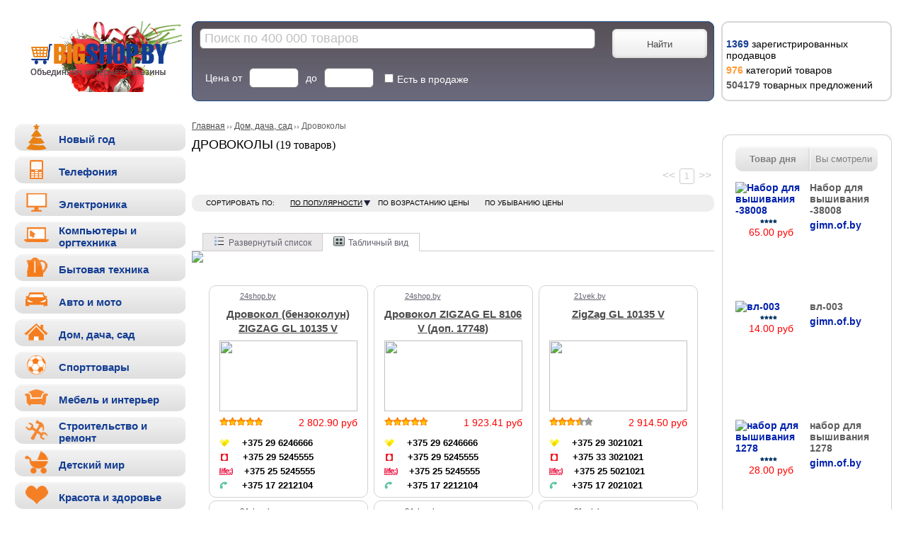

--- FILE ---
content_type: text/html; charset=utf-8
request_url: https://bigshop.by/category/dom-dacha-sad/drovokoli/
body_size: 12266
content:
 ﻿<!DOCTYPE html PUBLIC "-//W3C//DTD XHTML 1.0 Transitional//EN" "http://www.w3.org/TR/xhtml1/DTD/xhtml1-transitional.dtd">
<!--<!DOCTYPE HTML PUBLIC "-//W3C//DTD HTML 4.01//EN" "http://www.w3.org/TR/html4/strict.dtd">-->
<html xmlns="http://www.w3.org/1999/xhtml" xml:lang="en" lang="en">
<head>
    <meta http-equiv="Content-Type" content="text/html; charset=utf-8" />
    <meta name='yandex-verification' content='429719bc0daba082' />
	<title>Дровоколы, купить дровокол в Минске - Bigshop.by</title>
    <meta name="description" content="Различные модели дровоколов от ведущих производителей и только отличного качества в каталоге интернет-магазинов Bigshop" />
	<meta name="keywords" content="купить дровокол, дровоколы в Минске, дровокол" />
	<link rel="canonical" href="https://bigshop.by/category/dom-dacha-sad/drovokoli/"/>		<link href="/css/general/ui.css" rel="stylesheet" type="text/css" />
	<link href="/css/general/style.css" rel="stylesheet" type="text/css" />
	<link rel="shortcut icon" href="/favicon.ico" type="image/x-icon" />
	<script type="text/javascript">
    var orange_data = {"s_text":{"param_name":"s_text","param_val":""},"additional":[{"param_type":"bool","param_title":"\u041d\u0430\u043b\u0438\u0447\u0438\u0435 \u0442\u043e\u0440\u0433\u043e\u0432\u043e\u0439 \u0442\u043e\u0447\u043a\u0438","param_name":"real_shop","param_val":0},{"param_type":"bool","param_title":"\u0421\u043a\u0440\u044b\u0442\u044c \u0442\u043e\u0432\u0430\u0440\u044b \u043f\u043e\u0434 \u0437\u0430\u043a\u0430\u0437","param_name":"no_real","param_val":0},{"param_type":"bool","param_title":"\u0420\u0430\u0431\u043e\u0442\u0430\u044e\u0449\u0438\u0435 \u0441\u0435\u0439\u0447\u0430\u0441","param_name":"c_o","param_val":0}],"price":{"param_title":"\u0426\u0435\u043d\u0430","param_name":["price[min]","price[max]","price[valute]"],"param_val":["","","USD"],"param_text":["\u043e\u0442","\u0434\u043e"],"valute_list":{"USD":"$","BYR":"\u0420\u0443\u0431.","EUR":"\u0435\u0432\u0440\u043e"}},"brands":[]};
    
    var gray_data = {"id":"","title":"","groups":[]};
    var random_val = 7410007;
	var random_val2 = 7905116;
	    var categoryOrMulti = 56293;
    var searchStatus = "orange";
    </script>
    <script type="text/javascript" src="/js/jquery172.js"></script>  
    <script type="text/javascript" src="/js/jquery.autocomplete.js"></script>  
	<script type="text/javascript" src="/js/general/ui.js"></script>
	<script type="text/javascript" src="/js/general/ui.slider.js"></script>
	<script type="text/javascript" src="/js/general/includes.js"></script>
	<script type="text/javascript" src="/js/general/menuaim.js"></script>
	<script type="text/javascript" src="/js/general/core.js"></script>
</head>
<body itemscope itemtype="http://schema.org/WebPage">
    <div class="wrapper">
        <div class="header">
            <div class="top">
                <div class="container">
                    <div class="left">
                    </div>
                    <div class="right">
         
                    </div>
                </div>
            </div>
            <div class="bottom">
                <div class="container">
                    <div class="left" itemscope="" itemtype="http://schema.org/Organization">
                        <a itemprop="url" href="https://bigshop.by" title="Интернет магазины Беларуси и Минска">
                            <img src="/images/general/new3/logo.png" itemprop="logo" alt="Интернет магазины Беларуси и Минска" />
						</a>
					</div>
					
					<div class = "actual_right">
						<noindex>
							
<div class="tabs-widget">
	<div class="tabs-content">
		<ul class="rbInfo">
			<li><span>1369</span> зарегистрированных продавцов</li>
			<li><span class="middle">976</span> категорий товаров</li>
			<li><span class="last">504179</span> товарных предложений</li>
		</ul>
	</div>	
</div>							</noindex>	
					</div>
					
					<noindex>
                    <div class="right">
                        <div class="search-panel-l">
							<form action="/search/" id="search_bar_wrapper" method="post">
                            <div class="search-panel-r">
									<input type="hidden" name="must_search" value="1" />
									<input type="hidden" name="random_val" value="" />
									<input type="hidden" name="search_from" value="" id="search_from" />
									
									<div id="search_bar" class="search-panel orange_submit">
										<div class="top-panel">
											<input class="btn orange_submit" type="submit" value="Найти" />
											<div class = "search_input_wrapper">
												<input id="search_input" name="s_text" value="Поиск по 400 000 товаров" class="search" OnClick="if(this.value=='Поиск по 400 000 товаров') this.value='';" />
												<input type="hidden" value="56293" name="categories[56293]"/>
											</div>
										</div>
										
										<div class="bottom-panel">
											<div class='range'>
												<label for="cost">Цена от</label><input id="cost" name="price[min]" onkeyup="$('#cost2').val($(this).val());" />
												<label for="to">до</label><input id="to" name="price[max]" onkeyup="$('#to2').val($(this).val());"/>
											</div>
											<div class="choose">
										<!--	<div class = "choose_item">
													<input id="been" type="checkbox" name="real_shop"/>
												  <label for="been">Наличие торговой точки</label>
												</div>
												
												<div class = "choose_item">
													<input id="hide" type="checkbox" name="no_real" />
													<label for="hide">Скрыть товары под заказ</label>
												</div>
												
												<div class = "choose_item">
													<input id="work" type="checkbox" name="c_o" />
													<label for="work">Работающие сейчас</label>
												</div> -->
												<div class = "choose_item">
													<input id="sale" type="checkbox" name="in_sale" />
													<label for="sale">Есть в продаже</label>
												</div>
												
											</div>
										</div>
										
																				<div id="search_more_wrapper">
											<div id="search_more_f">
												<div id="sf2" class="">
													<div id="search_ajax1">
														<div class="qs_o">
																														<div class="hrl03_o"><div class="hrl03o_padding"></div></div>
														</div>

														<div id="brands_in" class="margin0"></div>
														
													
													</div>
												</div> 
											</div>
										</div>
										
									</div>
                            </div>
							</form>
                        </div>
                    </div>
					</noindex>
					
					
                </div>
            </div>
        </div>
        <div class="content">
            <div class="container">
                <div class="left">
				<div id="sParamsSelected" class="tops-day hidden">
                    <div class="tops-day-b">
                        <div class="tops-day-r"></div>
					</div>			
				</div> 				 
                                   

				<div class="menu">
					<ul class="list">   
                        			<li class=""><a href="https://bigshop.by/category/novyj-god/"><span class='ico'><img
                            src="/images/general/new3/ico_elochka.png"
                            alt="Новый год"/></span><span class = 'title'>Новый год</span></a>
            </li>			<li class=""><a href="https://bigshop.by/category/telefonija/"><span class='ico'><img
                            src="/images/general/new3/ico_mobile.png"
                            alt="Телефония"/></span><span class = 'title'>Телефония</span></a>
            </li>			<li class=""><a href="https://bigshop.by/category/elektronika/"><span class='ico'><img
                            src="/images/general/new3/ico_electronika.png"
                            alt="Электроника"/></span><span class = 'title'>Электроника</span></a>
            </li>			<li class=""><a href="https://bigshop.by/category/kompjutery-orgtehnika/"><span class='ico'><img
                            src="/images/general/new3/ico_computer.png"
                            alt="Компьютеры и оргтехника"/></span><span class = 'title'>Компьютеры и оргтехника</span></a>
            </li>			<li class=""><a href="https://bigshop.by/category/bytovaja-tehnika/"><span class='ico'><img
                            src="/images/general/new3/ico_cook.png"
                            alt="Бытовая техника"/></span><span class = 'title'>Бытовая техника</span></a>
            </li>			<li class=""><a href="https://bigshop.by/category/avto/"><span class='ico'><img
                            src="/images/general/new3/ico_avto.png"
                            alt="Авто и мото"/></span><span class = 'title'>Авто и мото</span></a>
            </li>			<li class=""><a href="https://bigshop.by/category/dom-dacha-sad/"><span class='ico'><img
                            src="/images/general/new3/ico_house.png"
                            alt="Дом, дача, сад"/></span><span class = 'title'>Дом, дача, сад</span></a>
            </li>			<li class=""><a href="https://bigshop.by/category/sportivnyie-tovary/"><span class='ico'><img
                            src="/images/general/new3/ico_sport.png"
                            alt="Спорттовары"/></span><span class = 'title'>Спорттовары</span></a>
            </li>			<li class=""><a href="https://bigshop.by/category/mebel-i-interer/"><span class='ico'><img
                            src="/images/general/new3/ico_tours.png"
                            alt="Мебель и интерьер"/></span><span class = 'title'>Мебель и интерьер</span></a>
            </li>			<li class=""><a href="https://bigshop.by/category/stroitelstvo-i-remont/"><span class='ico'><img
                            src="/images/general/new3/ico_remont.png"
                            alt="Строительство и ремонт"/></span><span class = 'title'>Строительство и ремонт</span></a>
            </li>			<li class=""><a href="https://bigshop.by/category/detskij-mir/"><span class='ico'><img
                            src="/images/general/new3/ico_toyce.png"
                            alt="Детский мир"/></span><span class = 'title'>Детский мир</span></a>
            </li>			<li class=""><a href="https://bigshop.by/category/krasota-i-zdorove/"><span class='ico'><img
                            src="/images/general/new3/ico_cres.png"
                            alt="Красота и здоровье"/></span><span class = 'title'>Красота и здоровье</span></a>
            </li>			<li class=""><a href="https://bigshop.by/category/turizm-i-otdyh/"><span class='ico'><img
                            src="/images/general/new3/ico_turizm.png"
                            alt="Туризм и отдых"/></span><span class = 'title'>Туризм и отдых</span></a>
            </li>			<li class=""><a href="https://bigshop.by/category/muzykalnye-instrumenty/"><span class='ico'><img
                            src="/images/general/new3/ico_muse.png"
                            alt="Музыкальные инструменты"/></span><span class = 'title'>Музыкальные инструменты</span></a>
            </li>			<li class=""><a href="https://bigshop.by/category/prazdniki-suveniryi-i-podarki/"><span class='ico'><img
                            src="/images/general/new3/ico_prisent.png"
                            alt="Праздники, сувениры и подарки"/></span><span class = 'title'>Праздники, сувениры и подарки</span></a>
            </li>			<li class=""><a href="https://bigshop.by/category/hobbi-i-dosug/"><span class='ico'><img
                            src="/images/general/new3/ico_literatura.png"
                            alt="Хобби и досуг"/></span><span class = 'title'>Хобби и досуг</span></a>
            </li>			<li class=""><a href="https://bigshop.by/category/odezhda-obuv-galantereya/"><span class='ico'><img
                            src="/images/general/new3/ico_odezhda.png"
                            alt="Одежда, обувь, галантерея"/></span><span class = 'title'>Одежда, обувь, галантерея</span></a>
            </li>			<li class=""><a href="https://bigshop.by/category/zootovary/"><span class='ico'><img
                            src="/images/general/new3/ico_zootovary.png"
                            alt="Зоотовары"/></span><span class = 'title'>Зоотовары</span></a>
            </li>			<li class=""><a href="https://bigshop.by/category/rasprodaja/"><span class='ico'><img
                            src="/images/general/new3/ico_sale.png"
                            alt="Распродажа"/></span><span class = 'title'>Распродажа</span></a>
            </li>			<li class=""><a href="https://bigshop.by/category/tovary-bez-kategorii/"><span class='ico'><img
                            src="/images/general/new3/icon_bezkategorii.png"
                            alt="Товары без категории"/></span><span class = 'title'>Товары без категории</span></a>
            </li>                        </ul>
													<script>getAJAXmenu();</script>
						                    </div>

<!--<script async src="//pagead2.googlesyndication.com/pagead/js/adsbygoogle.js"></script>
<ins class="adsbygoogle"
     style="display:inline-block;width:300px;height:600px"
     data-ad-client="ca-pub-0550261973736464"
     data-ad-slot="3040457354"></ins>
<script>
(adsbygoogle = window.adsbygoogle || []).push({});
</script>-->
				
				<!-- <div class="mintorgBlock">
						<a rel="nofollow" href="http://www.mintorg.gov.by/index.php?option=com_content&amp;task=view &amp;id=527&amp;Itemid=349" >
							<img src="/images/general/new3/min_torg.gif" alt="Рекомендации министерства торговли">
						</a>
				</div> -->
				<a href="https://bigshop.by/gift/" class="giftLink" title="Что подарить - калькулятор подарков">Что подарить - калькулятор подарков</a>
				<div class = "socializeBar">
					<ul>
						<!--	<li><a rel="nofollow"  href="https://vk.com/mybigshop_by"><img src="/images/general/new3/soc_vk.png" alt="Вконтакте" /></a></li> -->
						<li><a rel="nofollow" href="https://www.facebook.com/bigshopby/"><img src="/images/general/new3/soc_fb.png" alt="Facebook" /></a></li>
						<li><a rel="nofollow" href="https://twitter.com/@bigshopby/"><img src="/images/general/new3/soc_tw.png" alt="Twitter" /></a></li>
						<!--	<li><a rel="nofollow"  href="http://www.odnoklassniki.ru/#/group/52029257089188/"><img src = "/images/general/new3/soc_ok.png" alt="Одноклассники" /></a></li> -->
						<li><a rel="nofollow"  href="http://shoptutby.livejournal.com/"><img src="/images/general/new3/soc_lj.png" alt="Livejournal" /></a></li>
						<li><a rel="nofollow"  href="https://www.tumblr.com/blog/bigshopblr"><img src="/images/general/new3/soc_tm.jpg" alt="Tumblr" /></a></li>
						<li><a rel="nofollow" href="https://instagram.com/bigshopby/"><img src="/images/general/new3/soc_in.jpg" alt="Instagram" /></a></li>						
					</ul>
				</div>	
				<script type="text/javascript" src="//vk.com/js/api/openapi.js?98"></script>
				<!-- VK Widget -->
				<div id="vk_groups"></div>
				<script type="text/javascript">
				VK.Widgets.Group("vk_groups", {mode: 0, width: "200", height: "250", color1: 'FFFFFF', color2: '2B587A', color3: '5B7FA6'}, 66002908);
				</script>	
		<!--	<div id="ok_group_widget"></div>
				<script>
				!function (d, id, did, st) {
				  var js = d.createElement("script");
				  js.src = "http://connect.ok.ru/connect.js";
				  js.onload = js.onreadystatechange = function () {
				  if (!this.readyState || this.readyState == "loaded" || this.readyState == "complete") {
					if (!this.executed) {
					  this.executed = true;
					  setTimeout(function () {
						OK.CONNECT.insertGroupWidget(id,did,st);
					  }, 0);
					}
				  }}
				  d.documentElement.appendChild(js);
				}(document,"ok_group_widget","52029257089188","{width:200,height:335}");
				</script> -->
						
            </div>
				
				
				
				
                <div class="right">
                    
					﻿ <!-- блоки ТОВАР ДНЯ и ВЫ СМОТРЕЛИ  -->



<div class="tops-day">
    <div class="tops-day-b">
        <div class="tops-day-r">
            <div class="header-h">
                <a href="#" class="d-good-b head-l current">Товар дня</a>
                <a href="#" class="viewed-b head-r">Вы смотрели</a>
            </div>
            <!--------------------------------->
                                    <div class="d-good-tab active">
				<div class="d-good-cont">
				<div class="d-good-wrp">
								<noindex>
                <div class="top-day">
                    <div class="media">
                        <a title="Набор для вышивания  -38008"  target="_blank" href="https://bigshop.by/out/?i=19322306&s=1" rel="nofollow"><img src="https://bigshop.by/eshop/images/image.php?i=/1/9/3/2/2/3/tmb100/product_19322306.pic"
                                                                      alt="Набор для вышивания  -38008"/></a>

                        <div>
                            <a class = "rate" title="Отзывы о gimn.of.by" href="https://bigshop.by/shop/gimnofby-931.htm"><span class="star"></span><span class="star"></span><span class="star"></span><span class="star"></span><span class="star-empty"></span></a>											
						<div class="prayce byr">65.00 руб</div>
					                        </div>
                    </div>
                    <div class="info">
                        <a title="Набор для вышивания  -38008"  target="_blank"  href="https://bigshop.by/out/?i=19322306&s=1" rel="nofollow"><i>Набор для вышивания  -38008</i>

                            <p></p></a>
                        <a title="gimn.of.by" href="https://bigshop.by/shop/gimnofby-931.htm" class="bfg">gimn.of.by</a>
                    </div>
                </div>
				</noindex>
                <!--------------------------------->
                				<noindex>
                <div class="top-day">
                    <div class="media">
                        <a title="вл-003"  target="_blank" href="https://bigshop.by/out/?i=23681575&s=1" rel="nofollow"><img src="https://bigshop.by/eshop/images/image.php?i=/2/3/6/8/1/5/tmb100/product_23681575.pic"
                                                                      alt="вл-003"/></a>

                        <div>
                            <a class = "rate" title="Отзывы о gimn.of.by" href="https://bigshop.by/shop/gimnofby-931.htm"><span class="star"></span><span class="star"></span><span class="star"></span><span class="star"></span><span class="star-empty"></span></a>											
						<div class="prayce byr">14.00 руб</div>
					                        </div>
                    </div>
                    <div class="info">
                        <a title="вл-003"  target="_blank"  href="https://bigshop.by/out/?i=23681575&s=1" rel="nofollow"><i>вл-003</i>

                            <p></p></a>
                        <a title="gimn.of.by" href="https://bigshop.by/shop/gimnofby-931.htm" class="bfg">gimn.of.by</a>
                    </div>
                </div>
				</noindex>
                <!--------------------------------->
                				<noindex>
                <div class="top-day">
                    <div class="media">
                        <a title="набор для вышивания 1278"  target="_blank" href="https://bigshop.by/out/?i=26815578&s=1" rel="nofollow"><img src="https://bigshop.by/eshop/images/image.php?i=/2/6/8/1/5/5/tmb100/product_26815578.pic"
                                                                      alt="набор для вышивания 1278"/></a>

                        <div>
                            <a class = "rate" title="Отзывы о gimn.of.by" href="https://bigshop.by/shop/gimnofby-931.htm"><span class="star"></span><span class="star"></span><span class="star"></span><span class="star"></span><span class="star-empty"></span></a>											
						<div class="prayce byr">28.00 руб</div>
					                        </div>
                    </div>
                    <div class="info">
                        <a title="набор для вышивания 1278"  target="_blank"  href="https://bigshop.by/out/?i=26815578&s=1" rel="nofollow"><i>набор для вышивания 1278</i>

                            <p></p></a>
                        <a title="gimn.of.by" href="https://bigshop.by/shop/gimnofby-931.htm" class="bfg">gimn.of.by</a>
                    </div>
                </div>
				</noindex>
                <!--------------------------------->
                				<noindex>
                <div class="top-day">
                    <div class="media">
                        <a title="мк-010"  target="_blank" href="https://bigshop.by/out/?i=28119147&s=1" rel="nofollow"><img src="https://bigshop.by/eshop/images/image.php?i=/2/8/1/1/9/1/tmb100/product_28119147.pic"
                                                                      alt="мк-010"/></a>

                        <div>
                            <a class = "rate" title="Отзывы о gimn.of.by" href="https://bigshop.by/shop/gimnofby-931.htm"><span class="star"></span><span class="star"></span><span class="star"></span><span class="star"></span><span class="star-empty"></span></a>											
						<div class="prayce byr">66.00 руб</div>
					                        </div>
                    </div>
                    <div class="info">
                        <a title="мк-010"  target="_blank"  href="https://bigshop.by/out/?i=28119147&s=1" rel="nofollow"><i>мк-010</i>

                            <p></p></a>
                        <a title="gimn.of.by" href="https://bigshop.by/shop/gimnofby-931.htm" class="bfg">gimn.of.by</a>
                    </div>
                </div>
				</noindex>
                <!--------------------------------->
                				</div>
				</div>
            </div>
			
            
                        <div class="viewed-tab ">
                <div class="top-day">
                    <p>Вы еще ничего не смотрели</p>
                </div>
            </div>
            

        </div>
    </div>
</div>
                    <div class="tops-day">
                        <div class="tops-day-b">
                            <div class="tops-day-r">
                                <div class="header-h">
									<a href="#" class="news-b head-l current">Новости</a>
									<a href="#" class="rews-b head-r">Обзоры</a>
								</div>
								<div class="news-tab active">
																	<div class="top-new">
										<div class="date" class="margin42">19. 08</div>
										<div class="clear"></div>
										<div class="head-new">
										<a href="https://bigshop.by/news/top-5-luchshih-iogurtnits-1152.htm" title="Топ 5 лучших йогуртниц">											<img src="/articles/1152_image.jpg" alt="Топ 5 лучших йогуртниц" class="headnew_style" hspace="5px"/>
										</a>										
												<p><a href="https://bigshop.by/news/top-5-luchshih-iogurtnits-1152.htm" title="Топ 5 лучших йогуртниц">Топ 5 лучших йогуртниц</a></p>
										</div>
									</div>
																		<div class="top-new">
										<div class="date" class="margin42">07. 08</div>
										<div class="clear"></div>
										<div class="head-new">
										<a href="https://bigshop.by/news/kak-vibrat-zernodrobilku-1151.htm" title="Как выбрать зернодробилку?">											<img src="/articles/1151_image.jpg" alt="Как выбрать зернодробилку?" class="headnew_style" hspace="5px"/>
										</a>										
												<p><a href="https://bigshop.by/news/kak-vibrat-zernodrobilku-1151.htm" title="Как выбрать зернодробилку?">Как выбрать зернодробилку?</a></p>
										</div>
									</div>
																		<div class="top-new">
										<div class="date" class="margin42">24. 07</div>
										<div class="clear"></div>
										<div class="head-new">
										<a href="https://bigshop.by/news/kak-vibrat-turisticheskuiu-posudu-1150.htm" title="Как выбрать туристическую посуду?">											<img src="/articles/1150_image.jpg" alt="Как выбрать туристическую посуду?" class="headnew_style" hspace="5px"/>
										</a>										
												<p><a href="https://bigshop.by/news/kak-vibrat-turisticheskuiu-posudu-1150.htm" title="Как выбрать туристическую посуду?">Как выбрать туристическую посуду?</a></p>
										</div>
									</div>
																		<div class="top-new">
										<div class="date" class="margin42">17. 07</div>
										<div class="clear"></div>
										<div class="head-new">
										<a href="https://bigshop.by/news/5-osnovnih-pravil-po-viboru-promishlennogo-fena-1149.htm" title="5 основных правил по выбору промышленного фена">											<img src="/articles/1149_image.jpg" alt="5 основных правил по выбору промышленного фена" class="headnew_style" hspace="5px"/>
										</a>										
												<p><a href="https://bigshop.by/news/5-osnovnih-pravil-po-viboru-promishlennogo-fena-1149.htm" title="5 основных правил по выбору промышленного фена">5 основных правил по выбору промышленного фена</a></p>
										</div>
									</div>
																		<div class="top-new">
										<div class="date" class="margin42">07. 07</div>
										<div class="clear"></div>
										<div class="head-new">
										<a href="https://bigshop.by/news/chetverka-luchshih-basseinov-dlia-dachi-1148.htm" title="Четверка лучших бассейнов для дачи">											<img src="/articles/1148_image.jpg" alt="Четверка лучших бассейнов для дачи" class="headnew_style" hspace="5px"/>
										</a>										
												<p><a href="https://bigshop.by/news/chetverka-luchshih-basseinov-dlia-dachi-1148.htm" title="Четверка лучших бассейнов для дачи">Четверка лучших бассейнов для дачи</a></p>
										</div>
									</div>
									                                <a href="https://bigshop.by/news/" title="Все новости" class="view-all">Все новости</a>
								</div>
								<div class="rews-tab">
																			<div class="top-new">
											<div class="date" class="margin42">13. 05</div>
											<div class="clear"></div>										
											<div class="head-new">
												<a href="https://bigshop.by/reviews/obzor-flycat-unicum-10-16gb-3g-1141.htm" title="Обзор  Flycat Unicum 10 16Gb 3G">													<img src="/articles/1141_image.jpg" alt="Обзор  Flycat Unicum 10 16Gb 3G" class="headnew_style" hspace="5px"/>
												</a>
												<p><a href="https://bigshop.by/reviews/obzor-flycat-unicum-10-16gb-3g-1141.htm" title="Обзор  Flycat Unicum 10 16Gb 3G">Обзор  Flycat Unicum 10 16Gb 3G</a></p>
											</div>
										</div>
																				<div class="top-new">
											<div class="date" class="margin42">06. 02</div>
											<div class="clear"></div>										
											<div class="head-new">
												<a href="https://bigshop.by/reviews/obzor-lg-g360-1121.htm" title="Обзор  LG G360">													<img src="/articles/1121_image.jpg" alt="Обзор  LG G360" class="headnew_style" hspace="5px"/>
												</a>
												<p><a href="https://bigshop.by/reviews/obzor-lg-g360-1121.htm" title="Обзор  LG G360">Обзор  LG G360</a></p>
											</div>
										</div>
																				<div class="top-new">
											<div class="date" class="margin42">18. 01</div>
											<div class="clear"></div>										
											<div class="head-new">
												<a href="https://bigshop.by/reviews/obzor-philips-xenium-v526-blue-1113.htm" title="Обзор  Philips Xenium V526 Blue">													<img src="/articles/1113_image.jpg" alt="Обзор  Philips Xenium V526 Blue" class="headnew_style" hspace="5px"/>
												</a>
												<p><a href="https://bigshop.by/reviews/obzor-philips-xenium-v526-blue-1113.htm" title="Обзор  Philips Xenium V526 Blue">Обзор  Philips Xenium V526 Blue</a></p>
											</div>
										</div>
																				<div class="top-new">
											<div class="date" class="margin42">14. 01</div>
											<div class="clear"></div>										
											<div class="head-new">
												<a href="https://bigshop.by/reviews/obzor-sony-xperia-c5-ultra-dual-1111.htm" title="Обзор Sony Xperia C5 Ultra Dual">													<img src="/articles/1111_image.jpg" alt="Обзор Sony Xperia C5 Ultra Dual" class="headnew_style" hspace="5px"/>
												</a>
												<p><a href="https://bigshop.by/reviews/obzor-sony-xperia-c5-ultra-dual-1111.htm" title="Обзор Sony Xperia C5 Ultra Dual">Обзор Sony Xperia C5 Ultra Dual</a></p>
											</div>
										</div>
																				<div class="top-new">
											<div class="date" class="margin42">11. 01</div>
											<div class="clear"></div>										
											<div class="head-new">
												<a href="https://bigshop.by/reviews/obzor-philips-s396-1110.htm" title="Обзор Philips S396">													<img src="/articles/1110_image.jpg" alt="Обзор Philips S396" class="headnew_style" hspace="5px"/>
												</a>
												<p><a href="https://bigshop.by/reviews/obzor-philips-s396-1110.htm" title="Обзор Philips S396">Обзор Philips S396</a></p>
											</div>
										</div>
										                                    <a href="https://bigshop.by/reviews/" title="Все обзоры" class="view-all">Все обзоры</a>
								</div>
                            </div>
                        </div>
                    </div>
                </div>
                
				<span id="pop_cre" class="pop_cre_style">
    <div>
	</div>
</span>
                <div class="center">
										
					<div class="top">
                        <div class="bread" itemprop="breadcrumb">
                                                        <p><span><a title='Главная' href='https://bigshop.by'>Главная</a>&nbsp;<img src='/images/general/st.png' alt="Breadcrumbs" /> <a title='Дом, дача, сад' href='/category/dom-dacha-sad/'>Дом, дача, сад</a>&nbsp;<img src='/images/general/st.png' alt="Breadcrumbs" /> <i>Дровоколы</i></span></p>
                        </div>
                        <h1>Дровоколы</h1> (19 <script>var im = getNumEnding(19, ['товар', 'товара', 'товаров']); document.write(im);</script>)
					

										
					<!-- <script type="text/javascript" src="//yandex.st/share/share.js" charset="utf-8"></script>
						<div class="yashare-auto-init" data-yashareL10n="ru" data-yashareQuickServices="vkontakte,facebook,twitter,odnoklassniki" data-yashareTheme="counter" style="float:right;"></div> 	-->					
						<div id="seoTextCat"><p>Процесс колки дров еще недавно заканчивался общей усталостью, обострившимся радикулитом и мозолями на руках. И от этого некуда было деться, ведь и печку растопить надо и баньке хочется попариться и испытать умиротворение от открытого огня в камине. К счастью, благодаря развитию технического прогресса и уму ученых появились дровоколы в Минске, делающие колку дров несравнимо более легкой.</p><br /><a name="downlist" href="javascript:;">Читать...</a> <div id="downlist" style="display:none">
<h2>Выбираем дровокол</h2>
<p>Дровокол – именно так в старые времена называли человека, занимающегося колкой дров, но эта профессия уже давно осталась в прошлом. Сейчас этим словом называют небольшой по размеру станок, раскалывающий поленья на части. Принцип действия этого устройства заключается в следующем: полено располагается напротив ножа, поршень воздействует на полено или сам нож, производя раскол полена на несколько частей.</p>
<p>Дровоколы в Минске делятся на бытовые и промышленные. Основное отличие заключается в масштабе производства и стоимости. Для того, чтобы протопить дом, баню или же посидеть рядом с камином, то с этими задачами справится бытовой станок. Если же производство дров необходимо поставить на поток, то с этим справятся только промышленные модели, так как они рассчитаны на продолжительную работу и производство большого количества дров.</p>
<p>Также дровоколы могут быть бензиновыми и электрическими, с горизонтальным и вертикальным рабочим положением, различаются по размеру помещаемых поленьев, скорости их раскола и количеству частей, образуемых в процессе работы.</p>
<p>Для выбора подходящей именно вам модели дровокола, определитесь со следующими критериями:</p><ul>
<li>цель, для которой вы решили купить дровокол в Минске;</li>
<li>средства, которые вы можете выделить на покупку;</li>
<li>необходимые объем дров, который вы планируете получить в результате работы с устройством.</li></ul>
<p>Если говорить о бытовых устройствах, то экологическая обстановка заставляет отдать предпочтение электрическим моделям. Обратите внимание на малозаметную, но очень важную деталь выбранной Вам модели дровокола – транспортировочные колесики, которые могут значительно облегчить перемещение станка. Остальные характеристики выбираемого устройства следует учитывать исходя из того, каковы ваши материальные возможности и потребности. Но с уверенностью можно сказать, что купить дровокол стоит даже за большие деньги, ведь об этой покупке вы точно не пожалеете.</p></div></div>
<div class="newsPagination">
	    <div class="paginate_2">
                <a href="/category/dom-dacha-sad/drovokoli/?sp=1" class="firstPageNews"><<</a>
                                <a href="/category/dom-dacha-sad/drovokoli/?sp=1&p=1" class="goToPageNews active">1</a>
                                <a href="/category/dom-dacha-sad/drovokoli/?sp=1&p=1" class="lastPageNews">>></a>
    </div>
</div>						
						
                        <noindex>
<div class="sort">
	<label>Сортировать по:</label>
	<ul>
		<li class='active'><a href = '/category/dom-dacha-sad/drovokoli/?o=10'>По популярности</a></li><li class=''><a href = '/category/dom-dacha-sad/drovokoli/?o=2'>По возрастанию цены</a></li><li class=''><a href = '/category/dom-dacha-sad/drovokoli/?o=3'>По убыванию цены</a></li>	</ul>
</div>
</noindex>                    </div>
					
					
					<noindex>
					<div class = "tabs">
                        <div class="tab ">
                            <img src="/images/general/new3/res_row_view.png" alt="tabs"/><a href="/category/dom-dacha-sad/drovokoli/?view=list">Развернутый список</a>
                        </div>
                        <div class="tab tab_active">
                            <img src="/images/general/new3/res_tab_view.png" alt="tabs"/><a href="javascript:void(0)">Табличный вид</a>
                        </div>
					</div>
					</noindex>
					
<div class="box_main">
       
                        

<img src = "https://bigshop.by/dynamic/product_image/?id=144131520145537&34" />					
	<div class="pager_container ">
                            <div class="pager_content" style="margin-top: 30px !important;">
								<div class="results">
							
							
                          


								
        <div class="item">
            <div class="item_header"><a title="24shop.by"  href="https://bigshop.by/shop/24shopby-518.htm">24shop.by</a></div>	
			<div class="clear"></div>
            <h2><a  title="Дровокол (бензоколун) ZIGZAG GL 10135 V арт.22194" href="https://bigshop.by/shop/24shopby-518/?item_id=33811847" style="display:block;height:38px;overflow:hidden;">Дровокол (бензоколун) ZIGZAG GL 10135 V арт.22194</a></h2>
		

            <div class="item_img">
                <a  title="Дровокол (бензоколун) ZIGZAG GL 10135 V арт.22194" href="https://bigshop.by/shop/24shopby-518/?item_id=33811847"><img src="https://bigshop.by/eshop/images/image.php?i=/3/3/8/1/1/8/tmb100/product_33811847_x.pic"
                                                              alt="Дровокол (бензоколун) ZIGZAG GL 10135 V арт.22194"/></a>
            </div>
            <div class="item_stars_prise">
			<a href="https://bigshop.by/shop/24shopby-518/?reviews">
				<img src="/images/general/stars/1/10.gif" />
			</a>
               <!-- <span>1430                    у.е.</span> -->
								
				<span>2 802.90 руб</span>
				
            </div>

																						<div style="float:left;width:150px;font-family: MyriadPro, arial, helvetica, sans-serif;font-size:13px;font-weight:bold;line-height: 16px;margin-top:4px;"><span class="shop_tel_ico sprite-ico_tel_04_a" style="width:15px;"></span>+375 29 6246666</div>	
											
																						<div style="float:left;width:150px;font-family: MyriadPro, arial, helvetica, sans-serif;font-size:13px;font-weight:bold;line-height: 16px;margin-top:4px;"><span class="shop_tel_ico sprite-ico_tel_03_a" style="width:15px;"></span> +375 29 5245555</div>	
											
																						<div style="float:left;width:150px;font-family: MyriadPro, arial, helvetica, sans-serif;font-size:13px;font-weight:bold;line-height: 16px;margin-top:4px;"><span class="shop_tel_ico sprite-ico_tel_02_a" style="width:20px;"></span> +375 25 5245555</div>	
											
																						<div style="float:left;width:150px;font-family: MyriadPro, arial, helvetica, sans-serif;font-size:13px;font-weight:bold;line-height: 16px;margin-top:4px;"><span class="shop_tel_ico sprite-ico_tel_01_a" style="width:15px;"></span> +375 17 2212104</div>	
															
        </div>
                          


								
        <div class="item">
            <div class="item_header"><a title="24shop.by"  href="https://bigshop.by/shop/24shopby-518.htm">24shop.by</a></div>	
			<div class="clear"></div>
            <h2><a  title="Дровокол ZIGZAG EL 8106 V (доп. 17748)" href="https://bigshop.by/shop/24shopby-518/?item_id=33811903" style="display:block;height:38px;overflow:hidden;">Дровокол ZIGZAG EL 8106 V (доп. 17748)</a></h2>
		

            <div class="item_img">
                <a  title="Дровокол ZIGZAG EL 8106 V (доп. 17748)" href="https://bigshop.by/shop/24shopby-518/?item_id=33811903"><img src="https://bigshop.by/eshop/images/image.php?i=/3/3/8/1/1/9/tmb100/product_33811903_x.pic"
                                                              alt="Дровокол ZIGZAG EL 8106 V (доп. 17748)"/></a>
            </div>
            <div class="item_stars_prise">
			<a href="https://bigshop.by/shop/24shopby-518/?reviews">
				<img src="/images/general/stars/1/10.gif" />
			</a>
               <!-- <span>981                    у.е.</span> -->
								
				<span>1 923.41 руб</span>
				
            </div>

																						<div style="float:left;width:150px;font-family: MyriadPro, arial, helvetica, sans-serif;font-size:13px;font-weight:bold;line-height: 16px;margin-top:4px;"><span class="shop_tel_ico sprite-ico_tel_04_a" style="width:15px;"></span>+375 29 6246666</div>	
											
																						<div style="float:left;width:150px;font-family: MyriadPro, arial, helvetica, sans-serif;font-size:13px;font-weight:bold;line-height: 16px;margin-top:4px;"><span class="shop_tel_ico sprite-ico_tel_03_a" style="width:15px;"></span> +375 29 5245555</div>	
											
																						<div style="float:left;width:150px;font-family: MyriadPro, arial, helvetica, sans-serif;font-size:13px;font-weight:bold;line-height: 16px;margin-top:4px;"><span class="shop_tel_ico sprite-ico_tel_02_a" style="width:20px;"></span> +375 25 5245555</div>	
											
																						<div style="float:left;width:150px;font-family: MyriadPro, arial, helvetica, sans-serif;font-size:13px;font-weight:bold;line-height: 16px;margin-top:4px;"><span class="shop_tel_ico sprite-ico_tel_01_a" style="width:15px;"></span> +375 17 2212104</div>	
															
        </div>
                          


								
        <div class="item">
            <div class="item_header"><a title="21vek.by"  href="https://bigshop.by/shop/21vekby-72.htm">21vek.by</a></div>	
			<div class="clear"></div>
            <h2><a  title="ZigZag GL 10135 V" href="https://bigshop.by/shop/21vekby-72/?item_id=32202950" style="display:block;height:38px;overflow:hidden;">ZigZag GL 10135 V</a></h2>
		

            <div class="item_img">
                <a  title="ZigZag GL 10135 V" href="https://bigshop.by/shop/21vekby-72/?item_id=32202950"><img src="https://bigshop.by/eshop/images/image.php?i=/3/2/2/0/2/9/tmb100/product_32202950_i.pic"
                                                              alt="ZigZag GL 10135 V"/></a>
            </div>
            <div class="item_stars_prise">
			<a href="https://bigshop.by/shop/21vekby-72/?reviews">
				<img src="/images/general/stars/1/7.gif" />
			</a>
               <!-- <span>2915                    у.е.</span> -->
								
				<span>2 914.50 руб</span>
				
            </div>

																						<div style="float:left;width:150px;font-family: MyriadPro, arial, helvetica, sans-serif;font-size:13px;font-weight:bold;line-height: 16px;margin-top:4px;"><span class="shop_tel_ico sprite-ico_tel_04_a" style="width:15px;"></span>+375 29 3021021</div>	
											
																						<div style="float:left;width:150px;font-family: MyriadPro, arial, helvetica, sans-serif;font-size:13px;font-weight:bold;line-height: 16px;margin-top:4px;"><span class="shop_tel_ico sprite-ico_tel_03_a" style="width:15px;"></span> +375 33 3021021</div>	
											
																						<div style="float:left;width:150px;font-family: MyriadPro, arial, helvetica, sans-serif;font-size:13px;font-weight:bold;line-height: 16px;margin-top:4px;"><span class="shop_tel_ico sprite-ico_tel_02_a" style="width:20px;"></span> +375 25 5021021</div>	
											
																						<div style="float:left;width:150px;font-family: MyriadPro, arial, helvetica, sans-serif;font-size:13px;font-weight:bold;line-height: 16px;margin-top:4px;"><span class="shop_tel_ico sprite-ico_tel_01_a" style="width:15px;"></span> +375 17 2021021</div>	
															
        </div>
                          


								
        <div class="item">
            <div class="item_header"><a title="24shop.by"  href="https://bigshop.by/shop/24shopby-518.htm">24shop.by</a></div>	
			<div class="clear"></div>
            <h2><a  title="Дровокол (бензоколун) ZIGZAG GL 2201050 HD арт.20762" href="https://bigshop.by/shop/24shopby-518/?item_id=33811816" style="display:block;height:38px;overflow:hidden;">Дровокол (бензоколун) ZIGZAG GL 2201050 HD арт.20762</a></h2>
		

            <div class="item_img">
                <a  title="Дровокол (бензоколун) ZIGZAG GL 2201050 HD арт.20762" href="https://bigshop.by/shop/24shopby-518/?item_id=33811816"><img src="https://bigshop.by/eshop/images/image.php?i=/3/3/8/1/1/8/tmb100/product_33811816_x.pic"
                                                              alt="Дровокол (бензоколун) ZIGZAG GL 2201050 HD арт.20762"/></a>
            </div>
            <div class="item_stars_prise">
			<a href="https://bigshop.by/shop/24shopby-518/?reviews">
				<img src="/images/general/stars/1/10.gif" />
			</a>
               <!-- <span>1809                    у.е.</span> -->
								
				<span>3 545.33 руб</span>
				
            </div>

																						<div style="float:left;width:150px;font-family: MyriadPro, arial, helvetica, sans-serif;font-size:13px;font-weight:bold;line-height: 16px;margin-top:4px;"><span class="shop_tel_ico sprite-ico_tel_04_a" style="width:15px;"></span>+375 29 6246666</div>	
											
																						<div style="float:left;width:150px;font-family: MyriadPro, arial, helvetica, sans-serif;font-size:13px;font-weight:bold;line-height: 16px;margin-top:4px;"><span class="shop_tel_ico sprite-ico_tel_03_a" style="width:15px;"></span> +375 29 5245555</div>	
											
																						<div style="float:left;width:150px;font-family: MyriadPro, arial, helvetica, sans-serif;font-size:13px;font-weight:bold;line-height: 16px;margin-top:4px;"><span class="shop_tel_ico sprite-ico_tel_02_a" style="width:20px;"></span> +375 25 5245555</div>	
											
																						<div style="float:left;width:150px;font-family: MyriadPro, arial, helvetica, sans-serif;font-size:13px;font-weight:bold;line-height: 16px;margin-top:4px;"><span class="shop_tel_ico sprite-ico_tel_01_a" style="width:15px;"></span> +375 17 2212104</div>	
															
        </div>
                          


								
        <div class="item">
            <div class="item_header"><a title="24shop.by"  href="https://bigshop.by/shop/24shopby-518.htm">24shop.by</a></div>	
			<div class="clear"></div>
            <h2><a  title="Дровокол Zigzag EL-752 H (доп. 17747)" href="https://bigshop.by/shop/24shopby-518/?item_id=33812134" style="display:block;height:38px;overflow:hidden;">Дровокол Zigzag EL-752 H (доп. 17747)</a></h2>
		

            <div class="item_img">
                <a  title="Дровокол Zigzag EL-752 H (доп. 17747)" href="https://bigshop.by/shop/24shopby-518/?item_id=33812134"><img src="https://bigshop.by/eshop/images/image.php?i=/3/3/8/1/2/1/tmb100/product_33812134_x.pic"
                                                              alt="Дровокол Zigzag EL-752 H (доп. 17747)"/></a>
            </div>
            <div class="item_stars_prise">
			<a href="https://bigshop.by/shop/24shopby-518/?reviews">
				<img src="/images/general/stars/1/10.gif" />
			</a>
               <!-- <span>399                    у.е.</span> -->
								
				<span>782.35 руб</span>
				
            </div>

																						<div style="float:left;width:150px;font-family: MyriadPro, arial, helvetica, sans-serif;font-size:13px;font-weight:bold;line-height: 16px;margin-top:4px;"><span class="shop_tel_ico sprite-ico_tel_04_a" style="width:15px;"></span>+375 29 6246666</div>	
											
																						<div style="float:left;width:150px;font-family: MyriadPro, arial, helvetica, sans-serif;font-size:13px;font-weight:bold;line-height: 16px;margin-top:4px;"><span class="shop_tel_ico sprite-ico_tel_03_a" style="width:15px;"></span> +375 29 5245555</div>	
											
																						<div style="float:left;width:150px;font-family: MyriadPro, arial, helvetica, sans-serif;font-size:13px;font-weight:bold;line-height: 16px;margin-top:4px;"><span class="shop_tel_ico sprite-ico_tel_02_a" style="width:20px;"></span> +375 25 5245555</div>	
											
																						<div style="float:left;width:150px;font-family: MyriadPro, arial, helvetica, sans-serif;font-size:13px;font-weight:bold;line-height: 16px;margin-top:4px;"><span class="shop_tel_ico sprite-ico_tel_01_a" style="width:15px;"></span> +375 17 2212104</div>	
															
        </div>
                          


								
        <div class="item">
            <div class="item_header"><a title="21vek.by"  href="https://bigshop.by/shop/21vekby-72.htm">21vek.by</a></div>	
			<div class="clear"></div>
            <h2><a  title="ZigZag EL 8125 V" href="https://bigshop.by/shop/21vekby-72/?item_id=32202949" style="display:block;height:38px;overflow:hidden;">ZigZag EL 8125 V</a></h2>
		

            <div class="item_img">
                <a  title="ZigZag EL 8125 V" href="https://bigshop.by/shop/21vekby-72/?item_id=32202949"><img src="https://bigshop.by/eshop/images/image.php?i=/3/2/2/0/2/9/tmb100/product_32202949_i.pic"
                                                              alt="ZigZag EL 8125 V"/></a>
            </div>
            <div class="item_stars_prise">
			<a href="https://bigshop.by/shop/21vekby-72/?reviews">
				<img src="/images/general/stars/1/7.gif" />
			</a>
               <!-- <span>2008                    у.е.</span> -->
								
				<span>2 008.00 руб</span>
				
            </div>

																						<div style="float:left;width:150px;font-family: MyriadPro, arial, helvetica, sans-serif;font-size:13px;font-weight:bold;line-height: 16px;margin-top:4px;"><span class="shop_tel_ico sprite-ico_tel_04_a" style="width:15px;"></span>+375 29 3021021</div>	
											
																						<div style="float:left;width:150px;font-family: MyriadPro, arial, helvetica, sans-serif;font-size:13px;font-weight:bold;line-height: 16px;margin-top:4px;"><span class="shop_tel_ico sprite-ico_tel_03_a" style="width:15px;"></span> +375 33 3021021</div>	
											
																						<div style="float:left;width:150px;font-family: MyriadPro, arial, helvetica, sans-serif;font-size:13px;font-weight:bold;line-height: 16px;margin-top:4px;"><span class="shop_tel_ico sprite-ico_tel_02_a" style="width:20px;"></span> +375 25 5021021</div>	
											
																						<div style="float:left;width:150px;font-family: MyriadPro, arial, helvetica, sans-serif;font-size:13px;font-weight:bold;line-height: 16px;margin-top:4px;"><span class="shop_tel_ico sprite-ico_tel_01_a" style="width:15px;"></span> +375 17 2021021</div>	
															
        </div>
                          


								
        <div class="item">
            <div class="item_header"><a title="golden.by"  href="https://bigshop.by/shop/goldenby-984.htm">golden.by</a></div>	
			<div class="clear"></div>
            <h2><a  title="Дровокол (бензоколун) ZIGZAG GL 3475 HD арт.22298" href="https://bigshop.by/shop/goldenby-984/?item_id=33436289" style="display:block;height:38px;overflow:hidden;">Дровокол (бензоколун) ZIGZAG GL 3475 HD арт.22298</a></h2>
		

            <div class="item_img">
                <a  title="Дровокол (бензоколун) ZIGZAG GL 3475 HD арт.22298" href="https://bigshop.by/shop/goldenby-984/?item_id=33436289"><img src="https://bigshop.by/eshop/images/image.php?i=/3/3/4/3/6/2/tmb100/product_33436289_i.pic"
                                                              alt="Дровокол (бензоколун) ZIGZAG GL 3475 HD арт.22298"/></a>
            </div>
            <div class="item_stars_prise">
			<a href="https://bigshop.by/shop/goldenby-984/?reviews">
				<img src="/images/general/stars/1/10.gif" />
			</a>
               <!-- <span>0.21                    у.е.</span> -->
								
				<span>3 919.50 руб</span>
				
            </div>

																						<div style="float:left;width:150px;font-family: MyriadPro, arial, helvetica, sans-serif;font-size:13px;font-weight:bold;line-height: 16px;margin-top:4px;"><span class="shop_tel_ico sprite-ico_tel_04_a" style="width:15px;"></span>+375 29 3788558</div>	
											
																						<div style="float:left;width:150px;font-family: MyriadPro, arial, helvetica, sans-serif;font-size:13px;font-weight:bold;line-height: 16px;margin-top:4px;"><span class="shop_tel_ico sprite-ico_tel_03_a" style="width:15px;"></span> +375 33 6000000</div>	
											
																						<div style="float:left;width:150px;font-family: MyriadPro, arial, helvetica, sans-serif;font-size:13px;font-weight:bold;line-height: 16px;margin-top:4px;"><span class="shop_tel_ico sprite-ico_tel_02_a" style="width:20px;"></span> +375 25 6045302</div>	
											
															
        </div>
                          


								
        <div class="item">
            <div class="item_header"><a title="24shop.by"  href="https://bigshop.by/shop/24shopby-518.htm">24shop.by</a></div>	
			<div class="clear"></div>
            <h2><a  title="ZigZag Подставка металлическая для дровокола EL 752 H" href="https://bigshop.by/shop/24shopby-518/?item_id=35895281" style="display:block;height:38px;overflow:hidden;">ZigZag Подставка металлическая для дровокола EL 752 H</a></h2>
		

            <div class="item_img">
                <a  title="ZigZag Подставка металлическая для дровокола EL 752 H" href="https://bigshop.by/shop/24shopby-518/?item_id=35895281"><img src="https://bigshop.by/eshop/images/image.php?i=/3/5/8/9/5/2/tmb100/product_35895281_x.pic"
                                                              alt="ZigZag Подставка металлическая для дровокола EL 752 H"/></a>
            </div>
            <div class="item_stars_prise">
			<a href="https://bigshop.by/shop/24shopby-518/?reviews">
				<img src="/images/general/stars/1/10.gif" />
			</a>
               <!-- <span>40                    у.е.</span> -->
								
				<span>79.22 руб</span>
				
            </div>

																						<div style="float:left;width:150px;font-family: MyriadPro, arial, helvetica, sans-serif;font-size:13px;font-weight:bold;line-height: 16px;margin-top:4px;"><span class="shop_tel_ico sprite-ico_tel_04_a" style="width:15px;"></span>+375 29 6246666</div>	
											
																						<div style="float:left;width:150px;font-family: MyriadPro, arial, helvetica, sans-serif;font-size:13px;font-weight:bold;line-height: 16px;margin-top:4px;"><span class="shop_tel_ico sprite-ico_tel_03_a" style="width:15px;"></span> +375 29 5245555</div>	
											
																						<div style="float:left;width:150px;font-family: MyriadPro, arial, helvetica, sans-serif;font-size:13px;font-weight:bold;line-height: 16px;margin-top:4px;"><span class="shop_tel_ico sprite-ico_tel_02_a" style="width:20px;"></span> +375 25 5245555</div>	
											
																						<div style="float:left;width:150px;font-family: MyriadPro, arial, helvetica, sans-serif;font-size:13px;font-weight:bold;line-height: 16px;margin-top:4px;"><span class="shop_tel_ico sprite-ico_tel_01_a" style="width:15px;"></span> +375 17 2212104</div>	
															
        </div>
                          


								
        <div class="item">
            <div class="item_header"><a title="24shop.by"  href="https://bigshop.by/shop/24shopby-518.htm">24shop.by</a></div>	
			<div class="clear"></div>
            <h2><a  title="Дровокол (бензоколун) ZIGZAG GL 3475 HD арт.22298" href="https://bigshop.by/shop/24shopby-518/?item_id=33811808" style="display:block;height:38px;overflow:hidden;">Дровокол (бензоколун) ZIGZAG GL 3475 HD арт.22298</a></h2>
		

            <div class="item_img">
                <a  title="Дровокол (бензоколун) ZIGZAG GL 3475 HD арт.22298" href="https://bigshop.by/shop/24shopby-518/?item_id=33811808"><img src="https://bigshop.by/eshop/images/image.php?i=/3/3/8/1/1/8/tmb100/product_33811808_x.pic"
                                                              alt="Дровокол (бензоколун) ZIGZAG GL 3475 HD арт.22298"/></a>
            </div>
            <div class="item_stars_prise">
			<a href="https://bigshop.by/shop/24shopby-518/?reviews">
				<img src="/images/general/stars/1/10.gif" />
			</a>
               <!-- <span>1971                    у.е.</span> -->
								
				<span>3 862.24 руб</span>
				
            </div>

																						<div style="float:left;width:150px;font-family: MyriadPro, arial, helvetica, sans-serif;font-size:13px;font-weight:bold;line-height: 16px;margin-top:4px;"><span class="shop_tel_ico sprite-ico_tel_04_a" style="width:15px;"></span>+375 29 6246666</div>	
											
																						<div style="float:left;width:150px;font-family: MyriadPro, arial, helvetica, sans-serif;font-size:13px;font-weight:bold;line-height: 16px;margin-top:4px;"><span class="shop_tel_ico sprite-ico_tel_03_a" style="width:15px;"></span> +375 29 5245555</div>	
											
																						<div style="float:left;width:150px;font-family: MyriadPro, arial, helvetica, sans-serif;font-size:13px;font-weight:bold;line-height: 16px;margin-top:4px;"><span class="shop_tel_ico sprite-ico_tel_02_a" style="width:20px;"></span> +375 25 5245555</div>	
											
																						<div style="float:left;width:150px;font-family: MyriadPro, arial, helvetica, sans-serif;font-size:13px;font-weight:bold;line-height: 16px;margin-top:4px;"><span class="shop_tel_ico sprite-ico_tel_01_a" style="width:15px;"></span> +375 17 2212104</div>	
															
        </div>
                          


								
        <div class="item">
            <div class="item_header"><a title="21vek.by"  href="https://bigshop.by/shop/21vekby-72.htm">21vek.by</a></div>	
			<div class="clear"></div>
            <h2><a  title="ZigZag GL 3475 HD" href="https://bigshop.by/shop/21vekby-72/?item_id=32202952" style="display:block;height:38px;overflow:hidden;">ZigZag GL 3475 HD</a></h2>
		

            <div class="item_img">
                <a  title="ZigZag GL 3475 HD" href="https://bigshop.by/shop/21vekby-72/?item_id=32202952"><img src="https://bigshop.by/eshop/images/image.php?i=/3/2/2/0/2/9/tmb100/product_32202952_i.pic"
                                                              alt="ZigZag GL 3475 HD"/></a>
            </div>
            <div class="item_stars_prise">
			<a href="https://bigshop.by/shop/21vekby-72/?reviews">
				<img src="/images/general/stars/1/7.gif" />
			</a>
               <!-- <span>3920                    у.е.</span> -->
								
				<span>3 919.50 руб</span>
				
            </div>

																						<div style="float:left;width:150px;font-family: MyriadPro, arial, helvetica, sans-serif;font-size:13px;font-weight:bold;line-height: 16px;margin-top:4px;"><span class="shop_tel_ico sprite-ico_tel_04_a" style="width:15px;"></span>+375 29 3021021</div>	
											
																						<div style="float:left;width:150px;font-family: MyriadPro, arial, helvetica, sans-serif;font-size:13px;font-weight:bold;line-height: 16px;margin-top:4px;"><span class="shop_tel_ico sprite-ico_tel_03_a" style="width:15px;"></span> +375 33 3021021</div>	
											
																						<div style="float:left;width:150px;font-family: MyriadPro, arial, helvetica, sans-serif;font-size:13px;font-weight:bold;line-height: 16px;margin-top:4px;"><span class="shop_tel_ico sprite-ico_tel_02_a" style="width:20px;"></span> +375 25 5021021</div>	
											
																						<div style="float:left;width:150px;font-family: MyriadPro, arial, helvetica, sans-serif;font-size:13px;font-weight:bold;line-height: 16px;margin-top:4px;"><span class="shop_tel_ico sprite-ico_tel_01_a" style="width:15px;"></span> +375 17 2021021</div>	
															
        </div>
                          


								
        <div class="item">
            <div class="item_header"><a title="24shop.by"  href="https://bigshop.by/shop/24shopby-518.htm">24shop.by</a></div>	
			<div class="clear"></div>
            <h2><a  title="Дровокол (электроколун) ENGY ELS-5030" href="https://bigshop.by/shop/24shopby-518/?item_id=33812414" style="display:block;height:38px;overflow:hidden;">Дровокол (электроколун) ENGY ELS-5030</a></h2>
		

            <div class="item_img">
                <a  title="Дровокол (электроколун) ENGY ELS-5030" href="https://bigshop.by/shop/24shopby-518/?item_id=33812414"><img src="https://bigshop.by/eshop/images/image.php?i=/3/3/8/1/2/4/tmb100/product_33812414_x.pic"
                                                              alt="Дровокол (электроколун) ENGY ELS-5030"/></a>
            </div>
            <div class="item_stars_prise">
			<a href="https://bigshop.by/shop/24shopby-518/?reviews">
				<img src="/images/general/stars/1/10.gif" />
			</a>
               <!-- <span>244                    у.е.</span> -->
								
				<span>478.24 руб</span>
				
            </div>

																						<div style="float:left;width:150px;font-family: MyriadPro, arial, helvetica, sans-serif;font-size:13px;font-weight:bold;line-height: 16px;margin-top:4px;"><span class="shop_tel_ico sprite-ico_tel_04_a" style="width:15px;"></span>+375 29 6246666</div>	
											
																						<div style="float:left;width:150px;font-family: MyriadPro, arial, helvetica, sans-serif;font-size:13px;font-weight:bold;line-height: 16px;margin-top:4px;"><span class="shop_tel_ico sprite-ico_tel_03_a" style="width:15px;"></span> +375 29 5245555</div>	
											
																						<div style="float:left;width:150px;font-family: MyriadPro, arial, helvetica, sans-serif;font-size:13px;font-weight:bold;line-height: 16px;margin-top:4px;"><span class="shop_tel_ico sprite-ico_tel_02_a" style="width:20px;"></span> +375 25 5245555</div>	
											
																						<div style="float:left;width:150px;font-family: MyriadPro, arial, helvetica, sans-serif;font-size:13px;font-weight:bold;line-height: 16px;margin-top:4px;"><span class="shop_tel_ico sprite-ico_tel_01_a" style="width:15px;"></span> +375 17 2212104</div>	
															
        </div>
                          


								
        <div class="item">
            <div class="item_header"><a title="golden.by"  href="https://bigshop.by/shop/goldenby-984.htm">golden.by</a></div>	
			<div class="clear"></div>
            <h2><a  title="Дровокол (электроколун) ZIGZAG EL 8125 V арт.22193" href="https://bigshop.by/shop/goldenby-984/?item_id=33436291" style="display:block;height:38px;overflow:hidden;">Дровокол (электроколун) ZIGZAG EL 8125 V арт.22193</a></h2>
		

            <div class="item_img">
                <a  title="Дровокол (электроколун) ZIGZAG EL 8125 V арт.22193" href="https://bigshop.by/shop/goldenby-984/?item_id=33436291"><img src="https://bigshop.by/eshop/images/image.php?i=/3/3/4/3/6/2/tmb100/product_33436291_i.pic"
                                                              alt="Дровокол (электроколун) ZIGZAG EL 8125 V арт.22193"/></a>
            </div>
            <div class="item_stars_prise">
			<a href="https://bigshop.by/shop/goldenby-984/?reviews">
				<img src="/images/general/stars/1/10.gif" />
			</a>
               <!-- <span>0.11                    у.е.</span> -->
								
				<span>2 008.00 руб</span>
				
            </div>

																						<div style="float:left;width:150px;font-family: MyriadPro, arial, helvetica, sans-serif;font-size:13px;font-weight:bold;line-height: 16px;margin-top:4px;"><span class="shop_tel_ico sprite-ico_tel_04_a" style="width:15px;"></span>+375 29 3788558</div>	
											
																						<div style="float:left;width:150px;font-family: MyriadPro, arial, helvetica, sans-serif;font-size:13px;font-weight:bold;line-height: 16px;margin-top:4px;"><span class="shop_tel_ico sprite-ico_tel_03_a" style="width:15px;"></span> +375 33 6000000</div>	
											
																						<div style="float:left;width:150px;font-family: MyriadPro, arial, helvetica, sans-serif;font-size:13px;font-weight:bold;line-height: 16px;margin-top:4px;"><span class="shop_tel_ico sprite-ico_tel_02_a" style="width:20px;"></span> +375 25 6045302</div>	
											
															
        </div>
                          


								
        <div class="item">
            <div class="item_header"><a title="24shop.by"  href="https://bigshop.by/shop/24shopby-518.htm">24shop.by</a></div>	
			<div class="clear"></div>
            <h2><a  title="Дровокол (электроколун) ZIGZAG EL 537 H" href="https://bigshop.by/shop/24shopby-518/?item_id=33812270" style="display:block;height:38px;overflow:hidden;">Дровокол (электроколун) ZIGZAG EL 537 H</a></h2>
		

            <div class="item_img">
                <a  title="Дровокол (электроколун) ZIGZAG EL 537 H" href="https://bigshop.by/shop/24shopby-518/?item_id=33812270"><img src="https://bigshop.by/eshop/images/image.php?i=/3/3/8/1/2/2/tmb100/product_33812270_x.pic"
                                                              alt="Дровокол (электроколун) ZIGZAG EL 537 H"/></a>
            </div>
            <div class="item_stars_prise">
			<a href="https://bigshop.by/shop/24shopby-518/?reviews">
				<img src="/images/general/stars/1/10.gif" />
			</a>
               <!-- <span>302                    у.е.</span> -->
								
				<span>592.23 руб</span>
				
            </div>

																						<div style="float:left;width:150px;font-family: MyriadPro, arial, helvetica, sans-serif;font-size:13px;font-weight:bold;line-height: 16px;margin-top:4px;"><span class="shop_tel_ico sprite-ico_tel_04_a" style="width:15px;"></span>+375 29 6246666</div>	
											
																						<div style="float:left;width:150px;font-family: MyriadPro, arial, helvetica, sans-serif;font-size:13px;font-weight:bold;line-height: 16px;margin-top:4px;"><span class="shop_tel_ico sprite-ico_tel_03_a" style="width:15px;"></span> +375 29 5245555</div>	
											
																						<div style="float:left;width:150px;font-family: MyriadPro, arial, helvetica, sans-serif;font-size:13px;font-weight:bold;line-height: 16px;margin-top:4px;"><span class="shop_tel_ico sprite-ico_tel_02_a" style="width:20px;"></span> +375 25 5245555</div>	
											
																						<div style="float:left;width:150px;font-family: MyriadPro, arial, helvetica, sans-serif;font-size:13px;font-weight:bold;line-height: 16px;margin-top:4px;"><span class="shop_tel_ico sprite-ico_tel_01_a" style="width:15px;"></span> +375 17 2212104</div>	
															
        </div>
                          


								
        <div class="item">
            <div class="item_header"><a title="golden.by"  href="https://bigshop.by/shop/goldenby-984.htm">golden.by</a></div>	
			<div class="clear"></div>
            <h2><a  title="Дровокол (бензоколун) ZIGZAG GL 2201050 HD арт.20762" href="https://bigshop.by/shop/goldenby-984/?item_id=33436288" style="display:block;height:38px;overflow:hidden;">Дровокол (бензоколун) ZIGZAG GL 2201050 HD арт.20762</a></h2>
		

            <div class="item_img">
                <a  title="Дровокол (бензоколун) ZIGZAG GL 2201050 HD арт.20762" href="https://bigshop.by/shop/goldenby-984/?item_id=33436288"><img src="https://bigshop.by/eshop/images/image.php?i=/3/3/4/3/6/2/tmb100/product_33436288_i.pic"
                                                              alt="Дровокол (бензоколун) ZIGZAG GL 2201050 HD арт.20762"/></a>
            </div>
            <div class="item_stars_prise">
			<a href="https://bigshop.by/shop/goldenby-984/?reviews">
				<img src="/images/general/stars/1/10.gif" />
			</a>
               <!-- <span>0.19                    у.е.</span> -->
								
				<span>3 597.90 руб</span>
				
            </div>

																						<div style="float:left;width:150px;font-family: MyriadPro, arial, helvetica, sans-serif;font-size:13px;font-weight:bold;line-height: 16px;margin-top:4px;"><span class="shop_tel_ico sprite-ico_tel_04_a" style="width:15px;"></span>+375 29 3788558</div>	
											
																						<div style="float:left;width:150px;font-family: MyriadPro, arial, helvetica, sans-serif;font-size:13px;font-weight:bold;line-height: 16px;margin-top:4px;"><span class="shop_tel_ico sprite-ico_tel_03_a" style="width:15px;"></span> +375 33 6000000</div>	
											
																						<div style="float:left;width:150px;font-family: MyriadPro, arial, helvetica, sans-serif;font-size:13px;font-weight:bold;line-height: 16px;margin-top:4px;"><span class="shop_tel_ico sprite-ico_tel_02_a" style="width:20px;"></span> +375 25 6045302</div>	
											
															
        </div>
                          


								
        <div class="item">
            <div class="item_header"><a title="21vek.by"  href="https://bigshop.by/shop/21vekby-72.htm">21vek.by</a></div>	
			<div class="clear"></div>
            <h2><a  title="ZigZag GL 2201050 HD" href="https://bigshop.by/shop/21vekby-72/?item_id=32202951" style="display:block;height:38px;overflow:hidden;">ZigZag GL 2201050 HD</a></h2>
		

            <div class="item_img">
                <a  title="ZigZag GL 2201050 HD" href="https://bigshop.by/shop/21vekby-72/?item_id=32202951"><img src="https://bigshop.by/eshop/images/image.php?i=/3/2/2/0/2/9/tmb100/product_32202951_i.pic"
                                                              alt="ZigZag GL 2201050 HD"/></a>
            </div>
            <div class="item_stars_prise">
			<a href="https://bigshop.by/shop/21vekby-72/?reviews">
				<img src="/images/general/stars/1/7.gif" />
			</a>
               <!-- <span>3598                    у.е.</span> -->
								
				<span>3 597.90 руб</span>
				
            </div>

																						<div style="float:left;width:150px;font-family: MyriadPro, arial, helvetica, sans-serif;font-size:13px;font-weight:bold;line-height: 16px;margin-top:4px;"><span class="shop_tel_ico sprite-ico_tel_04_a" style="width:15px;"></span>+375 29 3021021</div>	
											
																						<div style="float:left;width:150px;font-family: MyriadPro, arial, helvetica, sans-serif;font-size:13px;font-weight:bold;line-height: 16px;margin-top:4px;"><span class="shop_tel_ico sprite-ico_tel_03_a" style="width:15px;"></span> +375 33 3021021</div>	
											
																						<div style="float:left;width:150px;font-family: MyriadPro, arial, helvetica, sans-serif;font-size:13px;font-weight:bold;line-height: 16px;margin-top:4px;"><span class="shop_tel_ico sprite-ico_tel_02_a" style="width:20px;"></span> +375 25 5021021</div>	
											
																						<div style="float:left;width:150px;font-family: MyriadPro, arial, helvetica, sans-serif;font-size:13px;font-weight:bold;line-height: 16px;margin-top:4px;"><span class="shop_tel_ico sprite-ico_tel_01_a" style="width:15px;"></span> +375 17 2021021</div>	
															
        </div>
                          


								
        <div class="item">
            <div class="item_header"><a title="21vek.by"  href="https://bigshop.by/shop/21vekby-72.htm">21vek.by</a></div>	
			<div class="clear"></div>
            <h2><a  title="ZigZag Yardworks (8110-8000)" href="https://bigshop.by/shop/21vekby-72/?item_id=32858938" style="display:block;height:38px;overflow:hidden;">ZigZag Yardworks (8110-8000)</a></h2>
		

            <div class="item_img">
                <a  title="ZigZag Yardworks (8110-8000)" href="https://bigshop.by/shop/21vekby-72/?item_id=32858938"><img src="https://bigshop.by/eshop/images/image.php?i=/3/2/8/5/8/9/tmb100/product_32858938_i.pic"
                                                              alt="ZigZag Yardworks (8110-8000)"/></a>
            </div>
            <div class="item_stars_prise">
			<a href="https://bigshop.by/shop/21vekby-72/?reviews">
				<img src="/images/general/stars/1/7.gif" />
			</a>
               <!-- <span>155                    у.е.</span> -->
								
				<span>154.80 руб</span>
				
            </div>

																						<div style="float:left;width:150px;font-family: MyriadPro, arial, helvetica, sans-serif;font-size:13px;font-weight:bold;line-height: 16px;margin-top:4px;"><span class="shop_tel_ico sprite-ico_tel_04_a" style="width:15px;"></span>+375 29 3021021</div>	
											
																						<div style="float:left;width:150px;font-family: MyriadPro, arial, helvetica, sans-serif;font-size:13px;font-weight:bold;line-height: 16px;margin-top:4px;"><span class="shop_tel_ico sprite-ico_tel_03_a" style="width:15px;"></span> +375 33 3021021</div>	
											
																						<div style="float:left;width:150px;font-family: MyriadPro, arial, helvetica, sans-serif;font-size:13px;font-weight:bold;line-height: 16px;margin-top:4px;"><span class="shop_tel_ico sprite-ico_tel_02_a" style="width:20px;"></span> +375 25 5021021</div>	
											
																						<div style="float:left;width:150px;font-family: MyriadPro, arial, helvetica, sans-serif;font-size:13px;font-weight:bold;line-height: 16px;margin-top:4px;"><span class="shop_tel_ico sprite-ico_tel_01_a" style="width:15px;"></span> +375 17 2021021</div>	
															
        </div>
                          


								
        <div class="item">
            <div class="item_header"><a title="golden.by"  href="https://bigshop.by/shop/goldenby-984.htm">golden.by</a></div>	
			<div class="clear"></div>
            <h2><a  title="Дровокол (бензоколун) ZIGZAG GL 10135 V арт.22194" href="https://bigshop.by/shop/goldenby-984/?item_id=33436287" style="display:block;height:38px;overflow:hidden;">Дровокол (бензоколун) ZIGZAG GL 10135 V арт.22194</a></h2>
		

            <div class="item_img">
                <a  title="Дровокол (бензоколун) ZIGZAG GL 10135 V арт.22194" href="https://bigshop.by/shop/goldenby-984/?item_id=33436287"><img src="https://bigshop.by/eshop/images/image.php?i=/3/3/4/3/6/2/tmb100/product_33436287_i.pic"
                                                              alt="Дровокол (бензоколун) ZIGZAG GL 10135 V арт.22194"/></a>
            </div>
            <div class="item_stars_prise">
			<a href="https://bigshop.by/shop/goldenby-984/?reviews">
				<img src="/images/general/stars/1/10.gif" />
			</a>
               <!-- <span>0.15                    у.е.</span> -->
								
				<span>2 914.50 руб</span>
				
            </div>

																						<div style="float:left;width:150px;font-family: MyriadPro, arial, helvetica, sans-serif;font-size:13px;font-weight:bold;line-height: 16px;margin-top:4px;"><span class="shop_tel_ico sprite-ico_tel_04_a" style="width:15px;"></span>+375 29 3788558</div>	
											
																						<div style="float:left;width:150px;font-family: MyriadPro, arial, helvetica, sans-serif;font-size:13px;font-weight:bold;line-height: 16px;margin-top:4px;"><span class="shop_tel_ico sprite-ico_tel_03_a" style="width:15px;"></span> +375 33 6000000</div>	
											
																						<div style="float:left;width:150px;font-family: MyriadPro, arial, helvetica, sans-serif;font-size:13px;font-weight:bold;line-height: 16px;margin-top:4px;"><span class="shop_tel_ico sprite-ico_tel_02_a" style="width:20px;"></span> +375 25 6045302</div>	
											
															
        </div>
                          


								
        <div class="item">
            <div class="item_header"><a title="24shop.by"  href="https://bigshop.by/shop/24shopby-518.htm">24shop.by</a></div>	
			<div class="clear"></div>
            <h2><a  title="Дровокол (электроколун) ZIGZAG EL 552 H арт. 22694" href="https://bigshop.by/shop/24shopby-518/?item_id=33812220" style="display:block;height:38px;overflow:hidden;">Дровокол (электроколун) ZIGZAG EL 552 H арт. 22694</a></h2>
		

            <div class="item_img">
                <a  title="Дровокол (электроколун) ZIGZAG EL 552 H арт. 22694" href="https://bigshop.by/shop/24shopby-518/?item_id=33812220"><img src="https://bigshop.by/eshop/images/image.php?i=/3/3/8/1/2/2/tmb100/product_33812220_x.pic"
                                                              alt="Дровокол (электроколун) ZIGZAG EL 552 H арт. 22694"/></a>
            </div>
            <div class="item_stars_prise">
			<a href="https://bigshop.by/shop/24shopby-518/?reviews">
				<img src="/images/general/stars/1/10.gif" />
			</a>
               <!-- <span>325                    у.е.</span> -->
								
				<span>637.90 руб</span>
				
            </div>

																						<div style="float:left;width:150px;font-family: MyriadPro, arial, helvetica, sans-serif;font-size:13px;font-weight:bold;line-height: 16px;margin-top:4px;"><span class="shop_tel_ico sprite-ico_tel_04_a" style="width:15px;"></span>+375 29 6246666</div>	
											
																						<div style="float:left;width:150px;font-family: MyriadPro, arial, helvetica, sans-serif;font-size:13px;font-weight:bold;line-height: 16px;margin-top:4px;"><span class="shop_tel_ico sprite-ico_tel_03_a" style="width:15px;"></span> +375 29 5245555</div>	
											
																						<div style="float:left;width:150px;font-family: MyriadPro, arial, helvetica, sans-serif;font-size:13px;font-weight:bold;line-height: 16px;margin-top:4px;"><span class="shop_tel_ico sprite-ico_tel_02_a" style="width:20px;"></span> +375 25 5245555</div>	
											
																						<div style="float:left;width:150px;font-family: MyriadPro, arial, helvetica, sans-serif;font-size:13px;font-weight:bold;line-height: 16px;margin-top:4px;"><span class="shop_tel_ico sprite-ico_tel_01_a" style="width:15px;"></span> +375 17 2212104</div>	
															
        </div>
                          


								
        <div class="item">
            <div class="item_header"><a title="24shop.by"  href="https://bigshop.by/shop/24shopby-518.htm">24shop.by</a></div>	
			<div class="clear"></div>
            <h2><a  title="Дровокол (электроколун) ZIGZAG EL 8125 V арт.22193" href="https://bigshop.by/shop/24shopby-518/?item_id=33811902" style="display:block;height:38px;overflow:hidden;">Дровокол (электроколун) ZIGZAG EL 8125 V арт.22193</a></h2>
		

            <div class="item_img">
                <a  title="Дровокол (электроколун) ZIGZAG EL 8125 V арт.22193" href="https://bigshop.by/shop/24shopby-518/?item_id=33811902"><img src="https://bigshop.by/eshop/images/image.php?i=/3/3/8/1/1/9/tmb100/product_33811902_x.pic"
                                                              alt="Дровокол (электроколун) ZIGZAG EL 8125 V арт.22193"/></a>
            </div>
            <div class="item_stars_prise">
			<a href="https://bigshop.by/shop/24shopby-518/?reviews">
				<img src="/images/general/stars/1/10.gif" />
			</a>
               <!-- <span>1010                    у.е.</span> -->
								
				<span>1 978.68 руб</span>
				
            </div>

																						<div style="float:left;width:150px;font-family: MyriadPro, arial, helvetica, sans-serif;font-size:13px;font-weight:bold;line-height: 16px;margin-top:4px;"><span class="shop_tel_ico sprite-ico_tel_04_a" style="width:15px;"></span>+375 29 6246666</div>	
											
																						<div style="float:left;width:150px;font-family: MyriadPro, arial, helvetica, sans-serif;font-size:13px;font-weight:bold;line-height: 16px;margin-top:4px;"><span class="shop_tel_ico sprite-ico_tel_03_a" style="width:15px;"></span> +375 29 5245555</div>	
											
																						<div style="float:left;width:150px;font-family: MyriadPro, arial, helvetica, sans-serif;font-size:13px;font-weight:bold;line-height: 16px;margin-top:4px;"><span class="shop_tel_ico sprite-ico_tel_02_a" style="width:20px;"></span> +375 25 5245555</div>	
											
																						<div style="float:left;width:150px;font-family: MyriadPro, arial, helvetica, sans-serif;font-size:13px;font-weight:bold;line-height: 16px;margin-top:4px;"><span class="shop_tel_ico sprite-ico_tel_01_a" style="width:15px;"></span> +375 17 2212104</div>	
															
        </div>
                            </div>
							
							</div> 
                        </div>
<div class="newsPagination">
    <div class="paginate_2">
                <a href="/category/dom-dacha-sad/drovokoli/?sp=1&view=table" class="firstPageNews"><<</a>
                                <a href="/category/dom-dacha-sad/drovokoli/?sp=1&view=table&p=1" class="goToPageNews active">1</a>
                                <a href="/category/dom-dacha-sad/drovokoli/?sp=1&view=table&p=1" class="lastPageNews">>></a>
    </div>
</div>
<script type="text/javascript">
		var oRate = new Array();
		oRate['image'] = '/images/rate_stars.png';
		oRate['block_width'] = 100;
		oRate['block_height'] = 22;
		oRate['star_width'] = 10;
		oRate['star_height'] = 10;
		oRate['delimiter_width'] = 3;
		oRate['identificator_id'] = 'review_rate_';
		oRate['max_rate'] = 5;
		oRate['color_active'] = '#008BC2';
		oRate['color_rate'] = '#FBA91A';
		oRate['color_not_active'] = '#CCCCCC';
		oRate['function'] = 'setRate';
		oRate['type'] = 'shop';
		oRate['allow_voite'] = 1;		
</script>
<script type="text/javascript" src="/js/rate_script.js"></script>						                        
    <div id="ajax_add"></div>
        </div>
        <br /> <br />
		<div id="seoContentBlock"></div>
     </div>
                				
            </div>
        <div class="footer">
			<div style="color:#fff;font-size:11px;text-align:center;padding-top:10px;">ООО"Глобальная сеть" г.Минск,ул.Мележа,д.1, пом.718 УНП 191137370 Свидетельство о государственной регистрации выдано Мингорисполкомом 01 июня 2009г.</div>
            <div class="container">
                <div class="blcok-footer">
                    <i>Помощь</i>
                    <ul>
                        <li><a title="Защита прав потребителей" href="https://bigshop.by/saveclients/">- Защита прав потребителей</a></li>
                        <li><a title="Карта сайта" href="https://bigshop.by/sitemaphtml/">- Карта сайта</a></li>
						<li>&nbsp;</li>
												<li style="color:#fff;">Вчера уникальных посетителей на сайте: 11338</li>
						</ul>
                </div>
                <div class="blcok-footer width130">
					<i>Материалы</i>
                    <ul>
						<li><a title="Статьи" href="https://bigshop.by/news/" title="Статьи">- Статьи</a></li>
						<li><a title="Обзоры" href="https://bigshop.by/reviews/" title="Обзоры">- Обзоры</a></li></ul>
                </div>
				<div class="blcok-footer width130">
                    <i>О нас</i>
                    <ul>
                        <li><a title="О проекте" href="https://bigshop.by/aboutus/">- О проекте</a></li>
						 <li><a title="Справочная информация" href="https://bigshop.by/portalinfo/">- Справочная информация</a></li> 
                </div>
				<div class="blcok-footer width300">
                    <i>Продавцам</i>
                    <ul>
                        <li><a title="Тарифы на размещение" href="https://bigshop.by/tarifs/">- Тарифы на размещение</a></li>
						<li><a title="Открыть магазин" href="https://bigshop.by/registration/">- Открыть магазин</a></li>
						<li><a title="Способы оплаты" href="https://bigshop.by/oplata/">- Способы оплаты</a></li>
                </div>	
				<div class="blcok-footer width300">
						<a href="https://bigshop.by/registration/" title="Открыть интернет-магазин" class="add-button"><span>Хотите продавать?</span> Открыть магазин </a>
						<a href="http://seodester.by/" title="Продвижение сайтов" target="_blank" style="color:#fff;">Продвижение сайта<img src="http://seodester.by/wp-content/themes/seodester/static/img/logo-main.png" height="35px"></a>
				</div>
				<div class="copyright-footer">	
					Bigshop.by &copy; 2005 - 2018		 
				</div>
            </div>
        </div>
    </div> 
    
<script type="text/javascript">

  var _gaq = _gaq || [];
  _gaq.push(['_setAccount', 'UA-8278545-1']);
  _gaq.push(['_trackPageview']);

  (function() {
    var ga = document.createElement('script'); ga.type = 'text/javascript'; ga.async = true;
    ga.src = ('https:' == document.location.protocol ? 'https://ssl' : 'http://www') + '.google-analytics.com/ga.js';
    var s = document.getElementsByTagName('script')[0]; s.parentNode.insertBefore(ga, s);
  })();

</script>	


<!-- Yandex.Metrika counter -->
<script type="text/javascript">
(function (d, w, c) {
    (w[c] = w[c] || []).push(function() {
        try {
            w.yaCounter22118218 = new Ya.Metrika({id:22118218,
                    webvisor:true,
                    clickmap:true,
                    trackLinks:true,
                    accurateTrackBounce:true});
        } catch(e) { }
    });

    var n = d.getElementsByTagName("script")[0],
        s = d.createElement("script"),
        f = function () { n.parentNode.insertBefore(s, n); };
    s.type = "text/javascript";
    s.async = true;
    s.src = (d.location.protocol == "https:" ? "https:" : "http:") + "//mc.yandex.ru/metrika/watch.js";

    if (w.opera == "[object Opera]") {
        d.addEventListener("DOMContentLoaded", f, false);
    } else { f(); }
})(document, window, "yandex_metrika_callbacks");
</script>
<noscript><div><img src="//mc.yandex.ru/watch/22118218" class="metrika" alt="Metrika" /></div></noscript>
<!-- /Yandex.Metrika counter -->
<script defer src="https://static.cloudflareinsights.com/beacon.min.js/vcd15cbe7772f49c399c6a5babf22c1241717689176015" integrity="sha512-ZpsOmlRQV6y907TI0dKBHq9Md29nnaEIPlkf84rnaERnq6zvWvPUqr2ft8M1aS28oN72PdrCzSjY4U6VaAw1EQ==" data-cf-beacon='{"version":"2024.11.0","token":"f8c1b40485514585b6391684c3d93331","r":1,"server_timing":{"name":{"cfCacheStatus":true,"cfEdge":true,"cfExtPri":true,"cfL4":true,"cfOrigin":true,"cfSpeedBrain":true},"location_startswith":null}}' crossorigin="anonymous"></script>
</body>
</html>
<!--0.461177110672-->

--- FILE ---
content_type: text/css; charset=utf-8
request_url: https://bigshop.by/css/general/style.css
body_size: 21178
content:
/* Fonts initialization */
/*@font-face {
    font-family: 'Comfortaa Regular';
    src: url('Comfortaa.eot');
    src: local('Comfortaa Regular'), 
         local('Comfortaa'), 
         url('Comfortaa.ttf') format('truetype'),
         url('Comfortaa.svg#font') format('svg'); 
}*/
@font-face {
    font-family: MyriadPro;
}
@font-face {
    font-family: Calibri;
}

@font-face {
    font-family: arial;
}


body
{
    margin: 0;
}

html, body
{
    margin: 0;
    padding: 0;
    width: 100%;
    height: 100%;
}

img
{
    border: none;
    }

body
{
    min-height: 100%;
    height: auto !important;
    height: 100%;
    position: relative;
}

.footer
{
    /*height: 92px;*/
    width: 100%;
	float: left;
    /*position: absolute;
    bottom: 0;*/
}

ul
{
    list-style: none outside none;
    margin: 0;
    padding: 0;
}

a
{
    font-family: Calibri, arial, helvetica, sans-serif;
    color: #4c4c4c;
}

li, p
{
    font-family: Calibri, arial, helvetica, sans-serif;
    margin: 0;
    color: #333333;
}

h1
{
    font-family: Calibri, arial, helvetica, sans-serif;
    font-size: 15px;
    margin: 0;
	display: inline;	
}

.wrapper {
	min-width: 990px;
}

.container
{
    margin: 0 auto;
    /*max-width: 1200px;*/
    min-width: 990px;
    /*width: 100%;*/
	padding: 0 20px;
}
/*Header*/
.wrapper .header {
    margin-bottom: 12px;
	margin-top: 12px;
}

.wrapper .header .top {
    background: url("../../images/general/new3/bg_top.png") repeat-x scroll 0 top transparent;
    font-size: 14px;
    line-height: 42px;
    margin-bottom: 20px;
    padding-top: 10px;
	display: none;
}

.wrapper .header .top p
{
    line-height: 32px;
}

.wrapper .header .bottom
{
}

.wrapper .header .left {
    float: left;
    /*width: 268px;
    padding-top: 10px;*/
	width: 241px;
	margin-right: 10px;
	position: relative;
	z-index: 1000;
}

.wrapper .header .right {
    overflow: hidden;
    /*padding-left: 12px;*/
}
.wrapper .header .actual_right {
	float: right;
	width: 241px;
	margin-left: 10px;
	margin-top: -5px;
	padding: 5px 0;
}
.wrapper .header .top .right {
	text-align: center;
}
.wrapper .header .bottom .right .search-panel-l
{
    background: url("../../images/general/new3/bg_search_panel_l.png") no-repeat scroll left top transparent;
    padding-left: 9px;
    /*width: 790px;*/
}

.wrapper .header .bottom .right .search-panel-r
{
    background: url('../../images/general/new3/bg_search_panel_r.png') no-repeat scroll right top transparent;
    padding-right: 9px;
}

.wrapper .header .bottom .right .search-panel
{
    background: url("../../images/general/new3/bg_search_panel.png") repeat-x scroll 0 top transparent;
    height: 113px;
}

.wrapper .header .bottom .right .search-panel .bottom-panel {
	overflow: hidden;
	height: 56px;
}

.wrapper .header .bottom .right .search-panel .bottom-panel .range {
    float: left;
	margin-top: 12px;
	margin-bottom: 12px;
	font-size: 0;
}
.wrapper .header .bottom .right .search-panel .bottom-panel .choose_item {
	float: left;
	font-size: 0;
	margin-left: 15px;
}

.wrapper .header .bottom .right .search-panel .bottom-panel label
{
    font-family: Calibri, arial, helvetica, sans-serif;
    font-size: 14px;
    color: #ffffff;
}
.wrapper .header .bottom .right .search-panel .bottom-panel .range input:focus {
	outline: 0;
}
.wrapper .header .bottom .right .search-panel .bottom-panel .range input {
    margin-left: 10px;
    width: 70px;
	padding: 5px;
	
	border: 1px solid #818181;
	background: white;
	border-radius: 4px; 
	-webkit-border-radius: 6px; 
	-moz-border-radius: 6px; 
	
    color: #BFBFBF;
    font-size: 14px;
}

.wrapper .header .bottom .right .search-panel .bottom-panel .range label
{
    margin-left: 10px;
}

.wrapper .header .bottom .right .search-panel .bottom-panel .choose
{
    overflow: hidden;
	font-size: 0;
}

.wrapper .header .bottom .right .search-panel .bottom-panel .choose input
{
    margin: 0;
}

.wrapper .header .bottom .right .search-panel .bottom-panel .choose input:first-chield
{
    margin: 0;
}

.wrapper .header .bottom .right .search-panel .bottom-panel .choose label {
	padding-left: 5px;
	line-height: 15px;
}

.wrapper .header .bottom .right .search-panel .top-panel
{
    height: 44px;
    /*margin-bottom: 16px;*/
    padding: 10px 0 0 2px;
}

.wrapper .header .search-panel .btn
{
    background: url("../../images/general/new3/bg_search_btn.png") no-repeat scroll 0 top transparent;
    color: #484848;
    float: right;
    height: 43px;
    line-height: 43px;
    /*margin-left: 10px;*/
    overflow: hidden;
    text-align: center;
    text-decoration: none;
    width: 136px;
	border: 0;
	cursor: pointer;
}
.wrapper .header .search-panel .btn:hover {
	color: #B1B1B1;
}
.wrapper .header .search-panel .search_input_wrapper {
	/*margin-right: 158px;*/
	overflow: hidden;
	padding-right: 23px;
}
input.search
{
    /*background: url("../../images/general/new3/bg_search_input.png") no-repeat scroll 0 top transparent;*/
    border: 1px solid #818181;
	background: white;
	border-radius: 6px; 
	-webkit-border-radius: 6px; 
	-moz-border-radius: 6px; 
	
    color: #BFBFBF;
    font-size: 18px;
    height: 29px;
    margin: 0;
    padding: 6px;
	display: block;
	width: 100%;
	float: left;
}
input.search:focus {
	outline: 0;
}
/*content*/
.wrapper .content {
    /*overflow: hidden;*/
	/*float: left;*/
    padding-bottom: 30px;
}

.wrapper .content .left
{
    float: left;
    width: 241px;
    margin-right: 10px;
    position: relative;
    z-index: 1000;
}

.wrapper .content .center
{
    overflow: hidden;
}

.wrapper .content .right {
    float: right;
    width: 241px;
    margin-left: 10px;
}

.menu
{
    margin-bottom: 20px;
}

.menu ul
{
    list-style: none outside none;
}

.menu ul.list > li
{
    background: url("../../images/general/new3/bg_menu_item.png") no-repeat scroll center center transparent;
    height: 46px;
    width: 242px;
	position: relative;
}

.menu ul.list > li.current
{
    background: url("../../images/general/new3/bg_menu_item_hover.png") no-repeat scroll center center transparent;
    height: 46px;
    width: 242px;
}

.menu ul.list > li.click:hover, .menu ul.list > li.click
{ 
    background: url("../../images/general/new3/bg_menu_item_hover.png") no-repeat scroll center center transparent;
    height: 50px;
    width: 242px;
    position: relative;
}

.menu ul.list > li > a span.title
{
	font-weight:bold;
	font-size: 15px;
    /*color: #474747; */
	color: #133D93;
    display: block;
    /*height: 42px;*/
    /*line-height: 42px;*/
    text-decoration: none;
}
.menu ul.list > li > a
{
	padding: 4px 0;
    color: #474747;
    display: block;
    height: 42px;
    /*line-height: 42px;*/
    text-decoration: none;
}
.menu ul.list > li.current > a span.title
{
    color: #ffffff;
    /*text-decoration: underline;*/
}
.menu ul.list > li:hover > a
{
    color: #ffffff;
    /*text-decoration: underline;*/
}

.menu ul.list > li span.ico
{
    display: block;
    float: left;
    height: 37px;
    margin: 0px 10px 0 10px;
	width: 43px;
	text-align: center;
}
.menu ul.list > li .sub-menu {
    display: block;
    background: #eee;
	margin-top: 5px;
    padding-top: 10px;
    width: 607px;
	border: 1px solid #3a608f;
	margin: 5px;
	border-radius: 7px;
	box-shadow: 0px 0px 6px;
	z-index: 9999;
}
/*.menu ul.list > li.click .sub-menu
{
	display: block;
    background: #eee;
	margin-top: 5px;
    padding-top: 10px;
    width: 607px;
	border: 1px solid #3a608f;
	margin: 5px;
	border-radius: 7px;
	box-shadow: 0px 0px 6px;
}*/
.menu ul.list > li .sub_menu_wrapper {
	/*visibility: hidden;*/
	display: none;
	position: absolute;
	/*top: 0px;*/
	left: 242px;
}
.menu ul.list > li .sub-menu i
{
	display:block;
	font-style: normal;
	font-weight:bold;
    border-bottom: 1px solid #FFFFFF;
    font-family: MyriadPro, arial, helvetica, sans-serif;
    font-size: 17px;
    line-height: 26px;
    margin: 0 54px 10px 35px;
    padding-bottom: 4px;
    text-align: right;
	color: #4B4B4B;
}
.menu ul.list > li .sub-menu .sub-menu-c {
    min-height: 290px;
    overflow: hidden;
	padding: 0 32px 15px 35px;
	width: 540px;
}
.menu ul.list > li .sub-menu .sub-menu-bottom {
	background: url("../../images/general/new3/bg_menu_r_1px.png") repeat-y scroll left top transparent;
    /*margin-bottom: 10px;*/
    /*margin-left: 1px;*/
    min-height: 290px;
    overflow: hidden;
    padding: 0 32px 15px 35px;
    width: 540px;
}







.menu ul.list > li .sub-menu ul
{
    float: left;
    width: 50%;
}

.menu ul.list > li .sub-menu ul li a
{
    font-family: MyriadPro, arial, helvetica, sans-serif;
    font-size: 14px;
    line-height: 14px;
    text-decoration: none;
}
.menu ul.list > li .sub-menu ul li a:hover {
	text-decoration: underline;
}
.menu ul.list > li .sub-menu ul li.li-head
{
    
}

.menu ul.list > li .sub-menu ul li.li-head span
{
    font-weight: bold;
}


.menu ul.list > li .sub-menu ul li.li-head a {
	text-decoration: none;
	cursor: pointer;
}

.menu ul.list > li .sub-menu ul li.li-head a:hover {
	text-decoration: underline;
}

.tops-day
{
    background: url("../../images/general/new3/bg_box_top.png") no-repeat scroll center top transparent;
    margin-bottom: 20px;
    padding-top: 13px;
}

.tops-day-r
{
    background: url("../../images/general/new3/bg_box_r.png") repeat-y scroll center top transparent;
    padding-bottom: 14px;
    padding-top: 5px;
}

.tops-day-b
{
    background: url("../../images/general/new3/bg_box_bottom.png") no-repeat scroll center bottom transparent;
    padding-bottom: 12px;
}

.tops-day .top-new
{
    padding: 30px 20px 0;
}
.tops-day .top-new .head-new{
	overflow: hidden;
}
.tops-day .info-new img
{
    float: left;
    margin: 5px 5px 5px 0;
}

.tops-day .top-new .info-new p
{
    overflow: visible;
}
.tops-day .top-new a {
	text-decoration: none;
}
.tops-day .top-new p
{
    color: #373737;
    font-family: MyriadPro, arial, helvetica, sans-serif;
    font-size: 14px;
    overflow: hidden;
    padding-bottom: 4px;
    padding-top: 4px;
}

.tops-day .top-new .date
{
    float: left;
    margin-right: 10px;
    width: 30px;
    color: #000;
    font-family: MyriadPro, arial, helvetica, sans-serif;
    font-size: 10px;
    display: block;	
}

.tops-day .top-new .date .top, .tops-day .top-new .date .bottom
{
    background: url("../../images/general/new3/bg_date_top.png") no-repeat scroll center top transparent;
    color: #000;
    font-family: MyriadPro, arial, helvetica, sans-serif;
    font-size: 12px;
    padding: 2px 5px;
    display: block;
}

.tops-day .top-new .date .top
{
    background: url("../../images/general/new3/bg_date_top.png") no-repeat scroll center top transparent;
}

.tops-day .top-new .date .bottom
{
    background: url("../../images/general/new3/bg_date_bottom.png") no-repeat scroll center bottom transparent;
}

.tops-day .header-h
{
    margin: 0 auto;
    text-align: center;
    width: 201px;
	overflow: hidden;
}

.tops-day .header-h .head-l, .tops-day .header-h .head-r
{
    display: block;
    float: left;
    height: 35px;
    line-height: 35px;
    text-decoration: none;
    font-size: 13px;
    color: #808080;
	font-family: Calibri, arial, helvetica, sans-serif;
}

.tops-day .header-h .current {
	font-weight:bold;
}

.tops-day .header-h a:hover {
	color: #5e5e5e;
}

.tops-day .header-h .head-l
{
    background: url("../../images/general/new3/bg_head_l.png") no-repeat scroll right center transparent;
    width: 105px;
}

.tops-day .header-h .head-r
{
    background: url("../../images/general/new3/bg_head_r.png") no-repeat scroll left center transparent;
    width: 96px;
}

/*.tops-day h2 {
	margin: 0;
	font-size: 0;
}*/
.tops-day .view-all {
    background: url("../../images/general/new3/bg_title_block.png") no-repeat scroll center center transparent;
    color: #5E5E5E;
    font-family: MyriadPro, arial, helvetica, sans-serif;
    font-size: 12px;
	font-weight: bold;
    line-height: 35px;
    margin: 15px auto 0 auto;
    text-align: center;
	text-decoration: none;
	width: 201px;
	height: 35px;
	display: block;
}

.top-day
{
    overflow: hidden;
    padding: 15px 20px 15px;
	height: 138px;
}

.top-day .media
{
    float: left;
    width: 100px;
}

.top-day .info
{
    margin-left: 105px;
}

.top-day h3, .top-day h5, .top-day i,.top-day a, .top-day p
{
	display: block;
    color: #5E5E5E;
    font-family: MyriadPro, arial, helvetica, sans-serif;
    font-size: 14px;
	font-weight:bold;
	font-style: normal;
    line-height: 16px;
    margin: 0;
}

.top-day p
{
    font-size: 12px;
    line-height: 14px;
}

.top-day a
{
    color: #0021ad;
    text-decoration: none;
}

.top-day h5, .top-day i
{
    margin-bottom: 5px;
}

.bfg {
	line-height: 25px;
}

.news-tab,
.rews-tab {
	display: none;
}

.news-tab.active,
.rews-tab.active {
	display: block;
}

.d-good-tab,
.viewed-tab {
	display: none;
}

.d-good-tab {

}
.d-good-tab.active,
.viewed-tab.active {
	display: block;
}

/* aside slider */

.d-good-tab .go-upper {
	display: block;
	height: 25px;
	margin: 15px 20px 0px;
	background: url("../../images/general/new3/pop_arrow_t.png") no-repeat scroll 4px -2px transparent;
}

.d-good-tab .go-lower {
	display: block;
	height: 25px;
	margin: 0 20px -5px;
	background: url("../../images/general/new3/pop_arrow_b.png") no-repeat scroll 4px -24px transparent;
}

.d-good-tab .d-good-cont {
	max-height:672px;
	overflow:hidden;
}

.d-good-tab .d-good-wrp {

}

/* .end aside slider */

.top-day .media .rate{
	text-align: center;
	display: block;
}

.star, .star-empty
{
    height: 15px;
    width: 6px;
	display: inline-block;
	zoom: 1;
	*display: inline;
}

.star
{
    background: url("../../images/general/new3/star.png") no-repeat scroll center center transparent;
}

.star-empty
{
    background: url("../../images/general/new3/star_empty.png") no-repeat scroll center center transparent;
}

.prayce
{
    font-family: MyriadPro, arial, helvetica, sans-serif;
    font-size: 19px;
    color: #ff0000;
	text-align: center;
}

.byr {
	font-size: 14px;
}

.banner {
	width: 780px;
	margin: 0 auto;
	text-align: center;
    overflow: hidden;
    position: relative;
	font-size: 0;
}

.banner .pic
{
    float: left;
	width: 600px;
}
.banner .picWrapper {
	position: relative;
}
.banner .pic .widgetItemWrapper {
	width: 100%;
	overflow: hidden;
	display: none;
	
	border: 2px solid #C7C7C7;
	border-radius: 10px;
}


/* BANNER TYPE STYLES */
.banner .pic .widgetItemWrapper .banner_html_type {
	/*width: 100%;*/
	padding: 10px;
}
.banner .pic .widgetItemWrapper .banner_html_type p {
	color: #484848;
	font-family: Calibri, arial, helvetica, sans-serif;
	font-size: 14px;
	line-height: 16px;
	margin-bottom: 5px;
	text-align: left;
	text-indent: 20px;
}
.banner .pic .widgetItemWrapper img {
	width: 100%;
}
.banner .pic .widgetItemWrapper object {
	/*width: 100%;*/
}



.banner .pic .widgetItemWrapper.active {
	display: block;
}

.banner .pic a
{
	width: 100%;
	display: block;
	text-decoration: none; 
}

.banner .pic a.arrow-left
{
    background: url("../../images/general/new3/banner_left.png") no-repeat scroll left center transparent;
    left: 0;
	top: 0;
	height: 100%;
}

.banner .pic a.arrow-right
{
    background: url("../../images/general/new3/banner_right.png") no-repeat scroll left center transparent;
    right: 0;
	top: 0;
	height: 100%;
}


.banner ul.banner-nav
{
	float: right;
	width: 175px;
}

.banner ul.banner-nav li
{
	border-radius: 10px;
	background: #e2e3ed url(../../images/general/new3/bg_banner_nav.png) repeat-x center;
	border: 2px solid #ffffff;
    height: 110px;
    margin: 0 0 5px 5px;
    vertical-align: middle;
	text-align: center;
	cursor: pointer;
	position: relative;
	
}
.banner ul.banner-nav li a
{
    color: #646464;
    font-family: Calibri, arial, helvetica, sans-serif;
    font-size: 16px;
    text-decoration: none;
	/*padding-top: 20px;*/
	display: block;
}

.banner ul.banner-nav li img
{
    display: none;
    position: absolute;
	height: 100%;
}
.banner ul.banner-nav li img.img_banner_picker_top {
	display: block;
    left: -24px;
    top: -2px;
	bottom: 0;
	width: 16px;
}
.banner ul.banner-nav li img.img_banner_picker_center {
	display: none;
    left: -16px;
    top: 0;
	bottom: 0;
	width: 7px;
}
.banner ul.banner-nav li img.img_banner_picker_bottom {
	display: none;
    left: -24px;
	bottom: 1px;
	width: 16px;
}
.banner ul.banner-nav li.active, 
.banner ul.banner-nav li:hover {
    background: #ffffff;
	border: 2px solid #C7C7C7;
}

.banner ul.banner-nav li.active a, .banner ul.banner-nav li:hover a
{
    color: #000000;
}

.popular
{
    padding-bottom: 10px;
	margin-bottom: 28px;
    margin-top: 22px;
    position: relative;
	overflow: hidden;
    border-bottom: 1px solid #D9D9D9;
}
.popular-c
{
	float: left;
	overflow: hidden;
	width: 100%;
	position: relative;
}

.popular ul
{
    float: left;
    margin: 0;
    width: 100%;
}

.popular ul li
{
    float: left;
    width: 20%;
	overflow: hidden;
}

.popular ul li:hover a, .popular ul li.active a
{
    background: #ffffff;
	border: 1px solid #eeeeee;
}
.popular ul li a span { display: block; }
.popular ul li a
{
	background: url(../../images/general/new3/bg_banner_nav.png) repeat-x center;
    color: #808080;
    display: block;
    font-family: Calibri, arial, helvetica, sans-serif;
    font-size: 14px;
    text-align: center;
    text-decoration: none;
	display: block;
	margin: 0 1px;
	border: 1px solid #ffffff;
	height: 34px;
}
.popular ul li.first a {
	border-radius: 10px 0 0 10px;
}
.popular ul li.last a {
	border-radius: 0 10px 10px 0;
}
.popular .details {
	display: none;
}
.popular .details.active
{
	display: block;
    float: left;
    margin-top: 20px;
    width: 100%;
	position: relative;
	height: 160px;
	overflow: hidden;
}

.popular .details .detail
{
    /*float: left;*/
    text-align: center;
    width: 20%;
	position: absolute;
	
}
.popular .details .detail img {
	height: 73px;
}
.popular .details .detail p
{
    margin: 0 auto;
    overflow: hidden;
    padding-top: 5px;
    width: 30px;
}
.popular .details .detail a
{
    color: #208FD6;
    font-size: 12px;
    text-decoration: none;
}

.popular a.pop-l, 
.popular a.pop-r
{
    position: absolute;
    top: 1px;
    height: 100%;
    width: 50px;
	display: block;
}

.popular a.pop-l
{
    background: url("../../images/general/new3/pop_arrow_l.png") no-repeat scroll left center transparent;
    left: 1px;
}

.popular a.pop-r
{
    background: url("../../images/general/new3/pop_arrow_r.png") no-repeat scroll left center transparent;
    right: 1px;
}

.shops
{
    margin-top: 30px;
    overflow: hidden;
}

.shops span
{
    border-bottom: 1px solid #3E6B9B;
    border-top: 1px solid #3E6B9B;
    color: #09305B;
    font-family: Calibri, arial, helvetica, sans-serif;
    font-size: 16px;
    font-weight: normal;
    line-height: 24px;
    margin: 0;
	display:block;
}

.shops .shop
{
    float: left;
    margin-bottom: 30px;
    margin-top: 20px;
    width: 50%;
}
.shops .shop .shop_bg {
	background: url("../../images/general/new3/shops_list_bg.png") no-repeat;
	width: 96px;
	height: 56px;
	float: left;
	margin-right: 15px;
}
.shops .shop img {
    padding: 8px 0 0 8px;
}

.shops .shop .info
{
    margin-right: 15px;
    overflow: hidden;
}

.shops .shop .info a
{
    color: #0F009F;
    font-family: Calibri, arial, helvetica, sans-serif;
    font-size: 16px;
    line-height: 18px;
    text-decoration: none;
}

.shops .shop .info p
{
    color: #484848;
    font-family: Calibri, arial, helvetica, sans-serif;
    font-size: 14px;
    line-height: 16px;
}

/*footer*/
.wrapper .footer
{
    background: url("../../images/general/new3/bg_footer.png") repeat-x scroll center top transparent;
    height: 178px;
	margin-top: 50px;
}

.wrapper .footer .container
{
    background: url("../../images/general/new3/bg_king.png") no-repeat scroll right top transparent;
    height: 137px;
    margin-top: 3px;
    overflow: hidden;
    padding-top: 27px;
}

.wrapper .footer .blcok-footer
{
    /*background: url("../../images/general/new3/bg_footer_line.png") no-repeat scroll left 5px transparent;*/
    color: #FFFFFF;
    float: left;
    padding-left: 20px;
    width: 205px;
}

.wrapper .footer .blcok-footer:first-child
{
    background: none;
    padding-left: 10px;
}

.wrapper .footer .blcok-footer ul {
	margin-top:10px;
}

.wrapper .footer .blcok-footer i, .wrapper .footer .blcok-footer ul li a
{
    color: #ffffff;
    font-family: Calibri, arial, helvetica, sans-serif;
    font-family: 14px;
    font-style: italic;
    text-decoration: none;
    font-size: 14px;
}

.wrapper .footer .blcok-footer i
{
	font-weight:bold;
	font-style:normal;
    font-size: 16px;
    margin-top: 0;
}

.footer .rw-nw i {
	font-weight:bold;
	font-style:normal;
	margin: 0;
}

.footer .rw-nw i a {
	color: #ffffff;
    font-family: Calibri, arial, helvetica, sans-serif;
    font-style: italic;
    text-decoration: none;
    font-size: 16px;
}

.wrapper .footer .right-add
{
    float: right;
    padding-right: 30px;
}

.wrapper .footer  .add-button
{
    background: url("../../images/general/new3/bg_button_add.png") no-repeat scroll center center transparent;
    color: #000000;
    display: block;
    font-family: Calibri, arial, helvetica, sans-serif;
    font-size: 20px;
    overflow: hidden;
    padding: 18px 0;
    text-align: center;
    text-decoration: none;
    margin: 6px 0;
    width: 237px;
}

.wrapper .footer .add-button span
{
    font-size: 12px;
    display: block;
}

/*search result*/
.center .top
{
    overflow: hidden;
}

.center .top .bread {
	margin-bottom:10px;
}

.center .top .bread p, .cat_menu p
{
    font-family: MyriadPro, arial, helvetica, sans-serif;
    font-size: 12px;
    line-height: 14px;
    color: #434176;
}
.center .top .bread a, .cat_menu a {
	text-decoration: underline;
}
.center .top .bread a:hover, .cat_menu a:hover {
	text-decoration: none;
}
.center .top .bread span, .cat_menu span
{
    color: #636363;
}
.center .top .bread span i, .cat_menu span i {
	font-style: normal;
}

h1, .center .top h3
{
    font-family: MyriadPro, arial, helvetica, sans-serif;
    font-size: 18px;
    font-weight: normal;
    line-height: 18px;
	text-transform: uppercase;
	color: #000000;
	margin: 15px 0;
	display: inline;
}

.center .find, .center .sort
{
    float: left;
    width: 100%;
}
.center .sort {
	margin-top: 10px;
}
.center .find
{
    margin-top: 15px;
}
.center .sort {
	background: #eee;
	border-radius: 10px 10px 10px 10px;
	padding: 5px 0;
}

.center .sort label
{
	margin-left: 20px;
}
.center .sort ul li,
.center .sort ul {
	font-size: 0;
}
.center .sort label, .center .sort ul li a
{
    color: #000000;
    font-family: MyriadPro, arial, helvetica, sans-serif;
    font-size: 10px;
    line-height: 14px;
    margin-right: 10px;
    padding-right: 12px;
    text-decoration: none;
	text-transform: uppercase;
}

.center .sort label, .center .sort ul, .center .sort ul li
{
    float: left;
}

.center .sort ul li.active a, .center .sort ul li a:hover
{
    text-decoration: underline;
    background: url('../../images/general/new3/arrow_bottom.png') no-repeat center right;
}

.center .find .find-l
{
    background: url("../../images/general/new3/bg_find_l.png") no-repeat scroll left center transparent;
    padding-left: 5px;
    float: left;
}

.center .find .find-r
{
    background: url("../../images/general/new3/bg_find_r.png") no-repeat scroll right center transparent;
    padding-right: 5px;
}

.center .find .find-c
{
    background: url("../../images/general/new3/bg_find_c.png") repeat-x scroll center center transparent;
    padding: 0 7px;
    font-family: MyriadPro, arial, helvetica, sans-serif;
    font-size: 14px;
    line-height: 24px;
    color: #636363;
}

.center .find a
{
    background: url("../../images/general/new3/bg_arrow_fon.png") no-repeat scroll center center transparent;
    float: left;
    height: 0;
    margin-left: 5px;
    padding: 24px 0 0;
    width: 14px;
}

.center .results
{
    float: left;
    /*margin-top: 18px;*/
    width: 100%;
	text-align: center;
}

.center .results .item
{
	display: -moz-inline-stack;
	display: inline-block;
	zoom: 1;
	*display: inline;
	overflow: hidden;
    /*float: left;*/
    margin: 2px;
    /*height: 245px;*/
    width: 195px;
    padding: 8px 14px;
	border: 1px solid #d2d2d2;
	border-radius: 10px;
	vertical-align: top;
	
	font-size: 0;
}
.center .results .item .item_header {
	overflow: hidden;
	font-size: 0;
	float:left;
	width: 80px;
}
.center .results .item .item_header input {
	margin: 0;
	float: left;
	margin-right: 8px;
}
.center .results .item .item_header label{
	color: #646270;
    font-family: MyriadPro, arial, helvetica, sans-serif;
    font-size: 11px;
    line-height: 13px;
	text-decoration: underline;
	float: left;
}
.center .results .item .item_header a {
	color: #646270;
    font-family: MyriadPro, arial, helvetica, sans-serif;
    font-size: 11px;
    line-height: 13px;
	text-decoration: underline;
	float: right;
}
.center .results .item h2 {
	text-align: center;
	color: #575058;
    font-family: MyriadPro, arial, helvetica, sans-serif;
    font-size: 15px;
    line-height: 20px;
	margin: 9px 0;
}
.center .results .item .item_img {
	width: 100%;
	height: 100px;
}
.center .results .item .item_img img {
	height: 100%;
    display: block;
	margin: 0 auto;
}
.center .results .item .item_stars_prise {
	margin: 8px 0;
	overflow: hidden;
}

.center .results .item .item_stars_prise a{
	color:#FF9933;
	text-decoration:underline;
	font-size:13px;
	font-weight:bold;
	float:left;
}

.center .results .item .item_stars_prise img {
	float: left;
}
.center .results .item .item_stars_prise span {
	float: right;
	color: #ff0000;
	font-family: MyriadPro, arial, helvetica, sans-serif;
    font-size: 14px;
    line-height: 17px;
}
.center .results .item .item_top_shops {
	float: left;
	width: 100%;
}
.center .results .item .item_top_shops ul {
	float: left;
	width: 100%;
}
.center .results .item .item_top_shops ul li {
	padding: 3px 0;
	float: left;
	width: 100%;
}
.center .results .item .item_top_shops ul li a {
	float: left;
	color: #242264;
	font-family: MyriadPro, arial, helvetica, sans-serif;
    font-size: 13px;
    line-height: 14px;
	text-decoration: none;
	font-weight: bold;
}
.center .results .item .item_top_shops ul li span a{
	float: right;
	color: #ff0101;
	font-family: MyriadPro, arial, helvetica, sans-serif;
    font-size: 12px;
    line-height: 14px;
	text-decoration: none;
	font-weight: bold;
}

/* ******* TOP TABS VIEW ******** */
.tabs {
	background: url(../../images/general/new3/grey1.gif) repeat-x bottom;
	height: 26px;
	padding-left: 15px;
	margin-top: 30px;
	font-size: 0;
	overflow: hidden;
}
.tabs .compare {
	background: url("../../images/general/new3/filter_btn.png") no-repeat scroll center center transparent;
	color: #ff0000;
	display: block;
	float: left;
	font-family: MyriadPro, Arial, Helvetica, sans-serif;
	font-size: 11px;
	line-height: 25px;
	height: 25px;
	width: 166px;
	text-align: center;
	text-decoration: none;
	margin-right: 15px;
}
.compare .cmpr_btn {
	color: #0021ad;
	display: block;
	float: left;
	font-family: MyriadPro, Arial, Helvetica, sans-serif;
	font-size: 11px;
	line-height: 25px;
	height: 25px;
	width: 80px;
	text-align: center;
	text-decoration: none;
	margin-left: 3px;
	cursor: pointer;
}
.compare .cmpr_btn i {
	font-style:normal;
}

.cmpr_btn_inv {
	display: none;
}
.compare span {
	color: #9B9B9B;
}
.compare .clr_btn {
	color: #ff0000;
	display: block;
	float: left;
	font-family: MyriadPro, Arial, Helvetica, sans-serif;
	font-size: 11px;
	line-height: 25px;
	height: 25px;
	width: 80px;
	text-align: center;
	text-decoration: none;
	margin-right: 3px;
}
.tabs .tab {
	background-color: #eae8e8;
	border: 1px solid #CCCCCC;
	color: #646270;
	float: left;
	font: 12px MyriadPro, Arial, Helvetica, sans-serif;
	margin-right: -1px;
	padding: 4px 15px 4px;
}
.tabs .tab img{
	margin-bottom: -1px;
	margin-right: 5px;
}
.tabs .tab a{
	text-decoration: none;
	color: #646270;
	font: 12px MyriadPro, Arial, Helvetica, sans-serif;
}
.tabs .tab_active {
	background-color: #FFFFFF;
	border-bottom: 1px solid #FFFFFF;
}
/* ********** RESULTS IN LINE VIEW ********** */
.item_row {
	width: 100%;
}
.item_row .item_l {
	border: 1px solid #CCCCCC;
	border-radius: 10px 0 0 10px;
	margin-right: 145px;
	height: 100%;
	padding: 0;
	vertical-align: top;
}
.item_row .item_l .item_head {
	float: left;
	width: 120px;
	text-align: left;
}
.item_row .item_l .item_head input {
	margin: 10px 7px 0 10px;
	float: left;
}
.item_row .item_l .item_head label {
	font-family: MyriadPro, Arial, Helvetica, sans-serif;
    font-size: 10px;
    font-weight: normal;
	color: #636268;
	text-decoration: underline;
	cursor: pointer;
	line-height: 13px;
	display: block;
	line-height: 14px;
	float: left;
	margin-top: 10px
}
.item_row .item_l .item_head label:hover {
	text-decoration: none;
}
.item_row .item_l .item_head .item_img {
	float: left;
	width: 100%;
	text-align: center;
	padding: 10px 0;
}
.item_row .item_l .item_body {
	margin-left: 125px;
}
.item_row .item_l .item_body .itemLinkHeader {
	display: block;
	margin: 0;
	text-align: left;
	padding: 15px 0 5px 0;
	font-size: 15px;
	line-height: 20px;
}
.item_row .item_l .item_body .itemLinkHeader a {
	color: #555056;
	font-family: Calibri, Arial, Helvetica, sans-serif;
    font-size: 18px;
    font-weight: bold;
	text-decoration: underline;
	margin-right: 10px;
}
.item_row .item_l .item_body .itemLinkHeader span {
	color: #ff0000;
	font-family: MyriadPro, Arial, Helvetica, sans-serif;
    font-size: 14px;
    font-weight: normal;
	margin-left: 10px;
}
.item_row .item_l .item_body .desc {
	color: #000000;
	font-family: MyriadPro, Arial, Helvetica, sans-serif;
    font-size: 12px;
    font-weight: normal;
	text-align: left;
	margin: 0 10px 0 0;
}
.item_row .item_l .item_body .rate {
	float: left;
	font-size: 0;
	padding: 10px 0 10px 0;
	width: 100%;
}
.item_row .item_l .item_body .rate strong{
	color: #000000;
	font-family: MyriadPro, Arial, Helvetica, sans-serif;
    font-size: 11px;
	display: block;
	float: left;
	line-height: 17px;
	margin: 5px 10px 5px 0;
}
.item_row .item_l .item_body .rate img {
	float: left;
	margin: 5px 20px 5px 0;
}
.item_row .item_l .item_body .rate .more {
	color: #5E5E5E;
	font-family: MyriadPro, Arial, Helvetica, sans-serif;
    font-size: 11px;
	display: block;
	float: left;
	line-height: 26px;
	width: 98px;
	float: right;
	background: url("../../images/general/new3/more_btn.png") no-repeat scroll center center transparent;
	text-decoration: none;
	text-align: center;
	margin: 5px 10px 5px 0;
}
.item_row .item_l .item_body .rate ul {
	/*overflow: hidden;*/
	min-width: 100px;
	max-width: 220px;
	margin: 5px 10px 5px 10px;
	float: left;
}
.item_row .item_l .item_body .rate ul li{
	color: #5E5E5E;
	font-family: MyriadPro, Arial, Helvetica, sans-serif;
    font-size: 11px;
	font-weight: normal;
	float: left;
	padding: 0 2px;
}
.item_row .item_l .item_body .rate ul li span{
	color: #adadad;
}
.item_row .item_l .item_body .rate ul li a {
	text-decoration: underline;
	color: #000;
	font-size:12px;
}
.item_row .item_l .item_body .rate ul li a:hover {
	text-decoration: none;
}


.item_row .item_r {
	border: 1px solid #CCCCCC;
	border-radius: 0 10px 10px 0;
	width: 140px;
	height: 100%;
	text-align: left;
	padding: 10px 5px;
}
.item_row .item_r ul {
}
.item_row .item_r ul li {
	font-size: 0;
	margin-bottom: 5px;
}
.item_row .item_r ul li a {
	color: #252062;
	font-family: MyriadPro, Arial, Helvetica, sans-serif;
    font-size: 11px;
	font-weight: normal;
	text-decoration: underline;
}
.item_row .item_r ul li a:hover {
	text-decoration: none;
}
.item_row .item_r ul li .rub {
	color: #ff0000;
	font-family: MyriadPro, Arial, Helvetica, sans-serif;
    font-size: 11px;
	font-weight: normal;
}
.item_row .item_r ul li .usd {
	color: #62606d;
	font-family: MyriadPro, Arial, Helvetica, sans-serif;
    font-size: 11px;
	font-weight: normal;
}
.item_row .item_r a {
	color: #62606d;
	font-family: MyriadPro, Arial, Helvetica, sans-serif;
    font-size: 11px;
	font-weight: normal;
	text-decoration: underline;
}
.item_row .item_r a:hover {
	text-decoration: none;
}

/* *********** RESULTS IN SHOPS *********** */
.results_in_shops {
	float: left;
	width: 100%;
	margin-top: 0px;
}
.results_in_shops h2 {
	font-family: MyriadPro, Arial, Helvetica, sans-serif;
    font-size: 17px;
    font-weight: normal;
    line-height: 17px;
	text-transform: uppercase;
	color: #000000;
	padding: 15px 3px;
	margin: 0;
	border-bottom: 1px solid #d2d2d2;
}
.results_in_shops .item {
	float: left;
	width: 100%;
	/*height: 135px;*/
	border-bottom: 1px solid #d2d2d2;
}
.results_in_shops .item img {
	float: left;
	padding: 27px 20px 15px 20px;
}
.results_in_shops .item .info {
	float: left;
	width:25%;
	padding: 27px 20px 15px 20px;
}
.results_in_shops .item .info h3 {
	margin: 13px 0 8px 0;
}
.results_in_shops .item .info h3 a{
	font-family: MyriadPro, Arial, Helvetica, sans-serif;
    font-size: 17px;
    line-height: 17px;
	color: #242264;
	text-decoration: underline;
	font-weight: bold;
	
}
.results_in_shops .item .info h3 a:hover {
	text-decoration: none;
}
.results_in_shops .item .info p {
	font-family: MyriadPro, Arial, Helvetica, sans-serif;
    font-size: 12px;
    line-height: 14px;
	height:30px;
	overflow:hidden;
	color: #000000;
	font-weight: normal;
}
.results_in_shops .item .item_ftr {
	width:20%;
	float: left;
	padding: 27px 20px 15px 20px;
}
.results_in_shops .item  .item_ftr img{
	padding: 0;
}
.results_in_shops .item  .item_ftr a{
	font-family: MyriadPro, Arial, Helvetica, sans-serif;
    font-size: 12px;
    line-height: 20px;
	color: #0021ad;
	font-weight: normal;
	text-decoration: underline;
	display: block;
	float: left;
	margin-right: 15px;
}
.results_in_shops .item  .item_ftr a:hover {
	text-decoration: none;
}
.results_in_shops .item .price {
	float: left;
	padding: 27px 20px 15px 20px;
	width: 20%;
	text-align: center;
	font-size: 0;
}
.results_in_shops .item .price .price_1 {
	color: #ff0101;
	font-family: MyriadPro, arial, helvetica, sans-serif;
	font-size: 13px;
	line-height: 14px;
	text-decoration: none;
	font-weight: bold;
}
.results_in_shops .item .price .price_2 {
	color: #646270;
	font-family: MyriadPro, arial, helvetica, sans-serif;
	font-size: 12px;
	line-height: 20px;
	text-decoration: none;
	font-weight: bold;
	display: block;
	padding: 10px 0;
}
.results_in_shops .item .price a {
	background: #E0E0E0 url("/images/general/new3/bg_item_header_or.png") repeat-x scroll center;
	color: #575757;
	font-family: MyriadPro, arial, helvetica, sans-serif;
	font-size: 10px;
	line-height: 26px;
	width: 100px;
	margin: 0 auto; 
	text-decoration: none;
	font-weight: bold;
	display: block;
	border-radius: 6px;
	-moz-border-radius: 6px;
}
/*
.center .slider a.slider-arrow-l
{
    background: url("../../images/general/new3/arrow_slider_l.png") no-repeat scroll left center transparent;
    left: 0;
    margin-top: -35px;
    padding: 35px 14px;
    position: absolute;
    top: 50%;
}

.center .slider a.slider-arrow-r
{
    background: url("../../images/general/new3/arrow_slider_r.png") no-repeat scroll left center transparent;
    right: 0;
    margin-top: -35px;
    padding: 35px 14px;
    position: absolute;
    top: 50%;
}
*/
.center .result .page
{
    float: left;
    margin-bottom: 12px;
    margin-top: 25px;
    width: 100%;
    }
    
.center .result .page p
{
    color: #636363;
    font-family: MyriadPro, arial, helvetica, sans-serif;
    font-size: 14px;
    line-height: 16px;
    }    

.center .result .paging
{
    float: left;
    height: 22px;
    text-align: right;
    width: 100%;
    }
    
.center .result .paging a
{
    background-color: #CBCBCB;
    border-radius: 3px 3px 3px 3px;
    color: #FFFFFF;
    margin-left: 3px;
    padding: 0 5px;
    text-decoration: none;
    border: 1px solid transparent;
    }    

.center .result .paging a.active,
.center .result .paging a:hover
{
    background-color: transparent;
    border-radius: 3px 3px 3px 3px;
    color: #CBCBCB;
    margin-left: 3px;
    padding: 0 5px;
    text-decoration: none;
    border: 1px solid #CBCBCB;
    }        

.center .result .item
{
    background: url("../../images/general/new3/bg_item_l.png") no-repeat scroll left center transparent;
    float: left;
    overflow: hidden;
    margin-bottom: 12px;
    padding-left: 4px;
}

.center .result .item-r
{
    background: url("../../images/general/new3/bg_item_r.png") no-repeat scroll right center transparent;
    padding-right: 4px;
}

.center .result .item-c
{
    border-bottom: 1px solid #D2D2D2;
    border-top: 1px solid #D2D2D2;
    min-height: 147px;
    padding: 15px 5px;
}

.center .result .item:hover
{
    background: url("../../images/general/new3/bg_item_l_hover.png") no-repeat scroll left center transparent;
    float: left;
    overflow: hidden;
    padding-left: 4px;
}

.center .result .item:hover .item-r
{
    background: url("../../images/general/new3/bg_item_r_hover.png") no-repeat scroll right center transparent;
    padding-right: 4px;
}

.center .result .item:hover .item-c
{
    border-bottom: 1px solid #120d71;
    border-top: 1px solid #120d71;
    min-height: 147px;
    padding: 15px 5px;
    background-color: #f2f1ff;
}

.center .result .item img
{
    float: left;
}

.center .result .item .info
{
    overflow: hidden;
}

.center .result .item .info .price
{
    float: right;
    margin-left: 30px;
    padding-top: 30px;
}

.center .result .item .info .price a
{
    background: url("../../images/general/new3/bg_but_more.png") no-repeat scroll center center transparent;
    color: #575757;
    display: block;
    font-family: MyriadPro, arial, helvetica, sans-serif;
    font-size: 14px;
    line-height: 34px;
    min-height: 34px;
    min-width: 90px;
    text-align: center;
    text-decoration: none;
}

.center .result .item .info .price p
{
    color: #575757;
    display: block;
    font-family: MyriadPro, arial, helvetica, sans-serif;
    font-size: 14px;
    line-height: 16px;
    margin-bottom: 10px;
    text-align: center;
}

.center .result .item .info .price p:first-child
{
    color: #ff0101;
    font-size: 16px;
    line-height: 18px;
}

.center .result .item .info .cont
{
    overflow: hidden;
    padding-left: 24px;
}

.center .result .item .info .cont h2
{
    margin: 0;
    color: #242264;
    font-family: MyriadPro, arial, helvetica, sans-serif;
    font-size: 18px;
    line-height: 20px;
    margin-bottom: 16px;
}

.center .result .item .info .cont p
{
    color: #575757;
    font-family: MyriadPro, arial, helvetica, sans-serif;
    font-size: 14px;
    line-height: 16px;
    margin-bottom: 15px;
}

.center .result .item .info .cont a
{
    color: #242264;
    font-family: MyriadPro, arial, helvetica, sans-serif;
    font-size: 14px;
    line-height: 16px;
    text-decoration: none;
}

/*magazin*/

.center .top .header-h
{
    margin: 0 auto;
    text-align: center;
    width: 100%;
}

.center .top .header-h .head-l, 
.center .top .header-h .head-r
{
    display: block;
    float: left;
    height: 37px;
    line-height: 37px;
    text-decoration: none;
    color: #5e5e5e;
    font-size: 18px;
    font-family: MyriadPro, arial, helvetica, sans-serif;
	background: #E0E0E0 url("../../images/general/new3/bg_item_header.png") repeat-x scroll center;
	width: 50%;
}
.center .top .header-h .head-l.sale, 
.center .top .header-h .head-r.sale 
{
	background: #E0E0E0 url("../../images/general/new3/bg_item_header_or.png") repeat-x scroll center;
}
.center .top .header-h .head-l {
   border-radius: 8px 0 0 8px;
}
.center .top .header-h .head-r {
    border-radius: 0 8px 8px 0;
}
.center .top .header-h .head-l:hover,
.center .top .header-h .head-r:hover {
    background: #C2C2C2 url("../../images/general/new3/bg_head_midl_hover.png") repeat-x scroll center;
}
.center .top .header-h .head-l.sale:hover,
.center .top .header-h .head-r.sale:hover {
    background: #C2C2C2 url("../../images/general/new3/bg_head_midl_hover_or.png") repeat-x scroll center;
}
.center .top .header-h .head-l.active,
.center .top .header-h .head-r.active {
   background: #C2C2C2 url("../../images/general/new3/bg_head_midl_hover.png") repeat-x scroll center;
}
.center .top .header-h .head-l.sale.active,
.center .top .header-h .head-r.sale.active {
   background: #C2C2C2 url("../../images/general/new3/bg_head_midl_hover_or.png") repeat-x scroll center;
}


.center .tops-t
{
    margin-top: 20px;
}

.center .top-l
{
    background: url("../../images/general/new3/bg_item_top.png") no-repeat scroll center top transparent;
    float: left;
    margin-bottom: 12px;
    margin-left: 10px;
    width: 225px;
    overflow: hidden;
    padding-top: 6px;
}

.center .top-l:first-child
{
    margin-left: 0;
}

.center .top-r
{
    background: url("../../images/general/new3/bg_item_bottom.png") no-repeat scroll bottom center transparent;
    padding-bottom: 7px;
}

.center .top-l.claer .top-r
{
    background: url("../../images/general/new3/bg_item_bottom2.png") no-repeat scroll bottom center transparent;
    padding-bottom: 6px;
}

.center .top-c
{
    border-left: 1px solid #D2D2D2;
    border-right: 1px solid #D2D2D2;
    padding-top: 6px;
    text-align: center;
}

.center .top-l:hover
{
    background: url("../../images/general/new3/bg_item_top_hover.png") no-repeat scroll center top transparent;
}

.center .top-l:hover .top-r
{
    background: url("../../images/general/new3/bg_item_bottom_hover.png") no-repeat scroll bottom center transparent;
}

.center .top-l.claer:hover .top-r
{
    background: url("../../images/general/new3/bg_item_bottom2_hover.png") no-repeat scroll bottom center transparent;
    padding-bottom: 6px;
}

.center .top-l:hover .top-c
{
    border-left: 1px solid #6466b2;
    border-right: 1px solid #6466b2;
}

.center .top-c h2
{
    color: #4F4F4F;
    font-family: MyriadPro, arial, helvetica, sans-serif;
    font-size: 18px;
    font-weight: normal;
    line-height: 20px;
    margin: 0 0 12px;
    text-align: center;
}

.center .top-c .bay
{
    overflow: hidden;
}

.center .top-c .bay p
{
    color: #575757;
    font-family: MyriadPro, arial, helvetica, sans-serif;
    font-size: 12px;
    line-height: 14px;
    float: left;
}

.center .top-c .bay div
{
    float: left;
    margin-left: 28px;
    width: 60px;
}

.center .top-c .bay p:first-child
{
    color: #FF0101;
    font-size: 16px;
    line-height: 18px;
}

.center .top-c .bay a
{
    background: url("../../images/general/new3/bg_but_more.png") no-repeat scroll center center transparent;
    color: #575757;
    display: block;
    float: right;
    font-family: MyriadPro, arial, helvetica, sans-serif;
    font-size: 14px;
    line-height: 34px;
    margin-right: 25px;
    min-height: 34px;
    min-width: 90px;
    text-align: center;
    text-decoration: none;
}

.center .top-c .marcet
{
    background: none repeat scroll 0 0 #EEEEEE;
    margin-top: 15px;
    overflow: hidden;
    padding-top: 12px;
}

.center .top-c .marcet a
{
    background: url("../../images/general/new3/bg_arrow_r.png") no-repeat scroll right center transparent;
    color: #242264;
    float: left;
    font-family: MyriadPro, arial, helvetica, sans-serif;
    font-size: 14px;
    line-height: 16px;
    margin-left: 10px;
    padding-right: 20px;
    text-decoration: none;
}

.center .top-c .marcet p
{
    clear: both;
    margin-top: 5px;
    overflow: hidden;
}

.center .top-c .marcet p span:first-child
{
    margin-left: 10px;
}

.spay-b
{
    background: url("../../images/general/new3/star_b.png") no-repeat scroll center center transparent;
}

.spay-emp-b
{
    background: url("../../images/general/new3/star_b_empty.png") no-repeat scroll center center transparent;
}

.spay-b, .spay-emp-b
{
    float: left;
    padding-top: 27px;
    width: 15px;
}

.spay-g
{
    background: url("../../images/general/new3/star_gold.png") no-repeat scroll center center transparent;
    float: left;
    padding-top: 27px;
    width: 27px;
}

.center .top .header-h .head-midl-l
{
    background: url("../../images/general/new3/bg_head_midl_l.png") no-repeat scroll right center transparent;
    width: 206px;
}

.center .top .header-h .head-midl-c
{
    background: url("../../images/general/new3/bg_head_midl_c.png") no-repeat scroll right center transparent;
    width: 233px;
}

.center .top .header-h .head-midl-r
{
    background: url("../../images/general/new3/bg_head_midl_r.png") no-repeat scroll right center transparent;
    width: 206px;
}

.center .top .header-h .head-midl-l, .center .top .header-h .head-midl-c, .center .top .header-h .head-midl-r
{
    color: #5E5E5E;
    display: block;
    float: left;
    font-family: MyriadPro, arial, helvetica, sans-serif;
    font-size: 18px;
    height: 37px;
    line-height: 37px;
    text-decoration: none;
}

.mart-top
{
    margin-top: 10px;
}

.center .top-c .ditails
{
    margin: 0 5px 0 12px;
    overflow: hidden;
    padding-bottom: 5px;
}

.center .top-c .ditails .price > a
{
    background: url("../../images/general/new3/bg_but_more_long.png") no-repeat scroll center center transparent;
    color: #575757;
    display: block;
    float: right;
    font-family: MyriadPro, arial, helvetica, sans-serif;
    font-size: 12px;
    line-height: 29px;
    min-height: 29px;
    min-width: 112px;
    text-align: center;
    text-decoration: none;
}

.center .top-c .ditails .price p
{
    float: left;
    font-family: MyriadPro, arial, helvetica, sans-serif;
    font-size: 14px;
    line-height: 16px;
    color: #ff0101;
}

.center .top-c .ditails .price p:first-child
{
    font-weight: bold;
    line-height: 29px;
}

.center .top-c .ditails .price a + p
{
    color: #7C7C7C;
    margin-top: 5px;
    text-align: left;
    width: 100%;
}

.center .top-c .ditails .price
{
    float: left;
    width: 206px;
}

.center .top-c .ditails .price .marcets label
{
    color: #7C7C7C;
    float: left;
    font-family: MyriadPro, arial, helvetica, sans-serif;
    font-size: 14px;
    line-height: 16px;
    margin-bottom: 5px;
    margin-top: 5px;
    text-align: left;
    width: 100%;
}

.center .top-c .ditails .price .marcets p
{
    width: 100%;
}

.center .top-c .ditails .price .marcets p a
{
    float: left;
    color: #333460;
    text-decoration: none;
}

.center .top-c .ditails .price .marcets p span
{
    float: right;
}

/*news*/
.center .newsHead {
	width:100%;
	margin: 12px 0;
	text-align:center;
}

.center .newsHead  h1, .mag-cart  h1{
	font-size: 22px;
}

.center .news
{
}

.center .news .new
{
    border-bottom: 1px solid #B3B3B3;
    margin-bottom: 20px;
    overflow: hidden;
    padding-bottom: 20px;
}

.center .news .new img
{
    float: left;
	width: 200px;
}

.center .news .new div
{
    overflow: hidden;
    padding-left: 10px;
}

.center .news .new div span.article_title
{
    color: #301D5B;
    font-family: MyriadPro, arial, helvetica, sans-serif;
    font-size: 14px;
    font-weight: bold;
    line-height: 16px;
    margin: 0 0 18px 0;
}

.center .news .new div span.article_title a {
	color: #434176;
	font-family: MyriadPro;
	font-size: 18px;
	font-weight: bold;
	line-height: 18px;
	text-decoration: none;
}

.center .news .new div span.article_title a:hover {
	text-decoration: underline;
}

.center .news .new div a {
	text-decoration: none;
}

.center .news .new div p
{
    margin: 0;
    color: #3e3e3e;
    font-family: MyriadPro, arial, helvetica, sans-serif;
    font-size: 16px;
    line-height: 22px;
	padding-right:130px;
}

.center .news .new div span.added
{
    display: block;
    font-style: italic;
	margin: 5px;
	color: #797979;
	font-size: 12px;
	float: right;
}

.center .news-details
{
    text-align: center;
	margin: 0 10px;
}

.center .news-details div div{
	margin-bottom:10px;
}

.center .news-details a{
	color: #FF9933;
}

.center .news-details p
{
    color: #000000;
    font-family: MyriadPro, arial, helvetica, sans-serif;
    font-size: 14px;
    line-height: 16px;
    margin-top: 10px;
    text-align: left;
    overflow: hidden;
}

.center .news-details p:first-child
{
    margin-top: 40px;
}

.center .news-details p.dopinfo {
	font-style: italic;
}

.center .news-details p.dopinfo span
{
    float: right;
}

/*table*/
.top .desc-text
{
    color: #332f69;
    font-family: MyriadPro, arial, helvetica, sans-serif;
    font-size: 14px;
    line-height: 14px;
	margin-bottom: 20px;
	text-align: justify;
}

span.hsp {
	font-size:13px;
	color:#000;
	display:block;
	font-weight:bold;
	margin-bottom:5px;
}

.detail-table {
	margin-top: 20px;
}
.detail-table div {
	color: #333333;
	font-family: MyriadPro, arial, helvetica, sans-serif;
	font-size: 14px;
	font-weight: bold;
	line-height: 18px;
	margin: 10px 5px;
	padding-left: 15px;
	cursor:pointer;
	background-image: url('/images/general/minus.gif');
	background-position: 1px 5px;
	background-repeat:no-repeat;
}
.detail-table table
{
	width: 100%;
}
/* �������� ������ ������� */
.detail-table table tr:nth-child(2n+1)
{
	background: #f5f5f5;
}

.detail-table table tr td.c_title
{
    /*border-bottom: 1px solid #cacaca;*/
    color: #868686;
    font-family: MyriadPro, arial, helvetica, sans-serif;
    font-size: 12px;
    line-height: 24px;
    padding: 0 0 0 15px;
    width: 30%;
}

.detail-table table tr td.c_title span.tips{
	background: url('/images/general/questionMark.gif') no-repeat 0 5px;
	height:22px;
	display:block;
	float:left;
	padding-left: 17px;
	cursor:pointer;
}

.detail-table table tr td.c_title span.notips{
	display:block;
	margin-left:18px;
}
.detail-table table tr td.c_content
{
    color: #000000;
    font-family: MyriadPro, arial, helvetica, sans-serif;
    font-size: 12px;
    line-height: 24px;
    padding: 0;
    width: 70%;
}


.true
{
    background: url("../../images/general/new3/bg_true.png") no-repeat scroll center center transparent;
    float: left;
    padding-top: 15px;
    width: 19px;
}

.false
{
    background: url("../../images/general/new3/bg_false.png") no-repeat scroll center center transparent;
    float: left;
    padding-top: 15px;
    width: 19px;
}

.predloz-table
{
    margin-top: 15px;
}

.shopImgButtons {
	/*float:right;*/
	width:135px;
	height:50px;
}

.predloz-table table
{
	margin: 0 auto;
	width: 100%;
}

.predloz-table table .pred_td_1 {
	text-align: center;
}

.predloz-table table .pred_td_1_new {
	text-align: center;
	width:25%
}
.predloz-table table td
{
    border-bottom: 1px solid #636363;
    padding: 7px 8px;
}
.predloz-table table td .n_reviews {
	text-align: center;
	margin-top: 3px;
}
.predloz-table table td .n_reviews a {
	color: #535353;
	font-family: MyriadPro, arial, helvetica, sans-serif;
	font-size: 12px;
	line-height: 14px;
	text-decoration: none;
}
.predloz-table table td .n_reviews a:hover {
	text-decoration: underline;
}
.predloz-table table td .n_reviews span {
	color: #A8A8A8;
}
.predloz-table table td div.mid_left {
    /*float: left;*/
	margin-bottom: 5px;
	margin-right: 405px;
	position: static;
}

.predloz-table table td>div
{
    position: relative;
	/*overflow: hidden;*/
}

.predloz-table table td p
{
    color: #3A3A3A;
    font-family: MyriadPro, arial, helvetica, sans-serif;
    font-size: 12px;
    line-height: 14px;
	overflow: hidden;
}

.predloz-table table td h4 {
    margin:0;
    margin-bottom: 5px;
}
.predloz-table table td h4 a {
	text-decoration: none;
	color: #0e1e50;
    font-family: MyriadPro, arial, helvetica, sans-serif;
    font-size: 14px;
    line-height: 16px;
}
.predloz-table table td h4 a:hover {
	text-decoration: underline;
}
.shopImgButtons ul, .predloz-table table td ul
{
    margin-top: 6px;
	float: left;
	position:relative;
}

.shopImgButtons ul {
	
}

.shopImgButtons ul li, .predloz-table table td ul li
{
	float: left;
    color: #3A3A3A;
    display: block;
    font-family: MyriadPro, arial, helvetica, sans-serif;
    font-size: 12px;
    line-height: 14px;
    overflow: hidden;
    cursor: pointer;
	margin-right:3px;
}
.shopImgButtons ul li {
	
}
.shopImgButtons ul li:hover>div,
.shopImgButtons ul li.active>div,
.predloz-table ul li:hover>div,
.predloz-table ul li.active>div
{
    background: #FFFFFF;
    border: 1px solid #ebebeb;
    display: block;
    left: 50%;
	top:-10px;
    position: absolute;
    width: 200px;
    padding: 6px 15px 6px 25px;
    min-height: 82px;
}

.shopImgButtons ul li:hover>div,
.shopImgButtons ul li.active>div {
	position: absolute;
	top:30px;
	left:0px;
}

.shopImgButtons ul li>div, .predloz-table ul li>div
{
    background: #FFFFFF;
    display: none;
    color: #3A3A3A;
    font-family: MyriadPro, arial, helvetica, sans-serif;
    font-size: 12px;
    line-height: 14px;
	z-index: 9999;
	text-align: left;
}

.predloz-table table td.pred_mid2 {
	width: 25%;
}

.predloz-table table td.mit_td_3 {
	width: 20%;
}
.predloz-table table td .pred_mid {
	float: right;
	width: 130px;
	padding: 5px 0;
	margin-right: 30px;	
}

.predloz-table table td .shop_tel {
	line-height: 16px;
	font-size: 13px;
	padding: 1px 0;
	font-weight: bold;
	text-align: right;
	color: #504F4F;
}
.phoneBlc{
	width:150px;float:left;font-weight:bold;
}
span.shop_tel_ico{
   background: url(../../images/general/new3/ico_tel_pack.png) no-repeat 0 0;
   display: inline-block;
   margin: 2px 0px;
   float: left;
}

span.sprite-ico_tel_01_a{ background-position: 0 0; width: 11px; height: 11px; }
span.sprite-ico_tel_02_a{ background-position: -18px 0; width: 19px; height: 11px; }
span.sprite-ico_tel_03_a{ background-position: -45px 0; width: 10px; height: 11px; margin-left: 2px; }
span.sprite-ico_tel_04_a{ background-position: -63px 0; width: 14px; height: 11px; } 
span.shop_tel_ico.empty{
    width: 11px; height: 11px;
    background: none;
}

span.bus,
span.magas,
span.ring,
span.time
{
    float: left;
    padding-top: 19px;
    width: 23px;
	font-size: 0;
    }

span.ring
{
    background: url("../../images/general/new3/bg_ring.png") no-repeat scroll center center transparent;
    margin-right: 9px;
	width: 22px;
    }   
    
span.bus
{
    background: url("../../images/general/new3/bg_bus.png") no-repeat scroll center center transparent;
    margin-right: 8px;
	width: 22px;
    }  

span.magas
{
    background: url("../../images/general/new3/bg_house.png") no-repeat scroll center center transparent;
    margin-right: 8px;
	width: 22px;
    }        
span.time {
	background: url("../../images/general/new3/bg_clock.png") no-repeat scroll center center transparent;
	width: 22px;
}
span.holid,    
span.work
{
    color: #3A3A3A;
    float: left;
    font-family: MyriadPro, arial, helvetica, sans-serif;
    font-size: 12px;
    line-height: 14px;
    margin-bottom: 5px;
    margin-right: 3px;
    padding-bottom: 14px;
    width: 14px;
    }  
   
span.work
{
    background: url("../../images/general/new3/bg_work.png") no-repeat scroll center bottom transparent;
}

span.holid
{
    background: url("../../images/general/new3/bg_holiday.png") no-repeat scroll center bottom transparent;
}        

.predloz-table .pred_right {
	margin-top:6px;
	padding: 5px 0;
	float: right;
	width: 90px;
	text-align: center;
}
.predloz-table .update_time{
	color: #575058;
    font-size: 10px;
    line-height: 13px;
	text-align: left;
	font-weight: normal;
	margin: 5px;
}
.predloz-table .pred_right .predl_stuff {
	font-size: 0;
	margin: 0 !important;
}

.predloz-table .pred_right .predl_stuff img.stuff_1 { margin-right: 9px; }
.predloz-table .pred_right .predl_stuff img.stuff_2 { margin-right: 8px; }
.predloz-table .pred_right .predl_stuff img.stuff_3 {  }

.predloz-table .pred_td_1 a, .predloz-table .pred_td_1_new a{
	color: #a7a7a7;
    font-size: 11px;
    line-height: 13px;
	text-decoration: underline;
}
.predloz-table .pred_td_1 a:hover , .predloz-table .pred_td_1_new a:hover{
	text-decoration: none;
}
.predloz-table table td.paied {
	text-align: center;
	padding-top: 20px;
}
.predloz-table table td.paied div {
	/*margin-bottom: 2px;*/
}
.predloz-table table td.paied .price_1 {
    color: #ff0000;
    font-size: 16px;
    line-height: 26px;
	font-family: MyriadPro, arial, helvetica, sans-serif;
}
.price_2 {
	color: #7e7d7d;
    font-size: 11px;
    line-height: 13px;
	font-family: MyriadPro, arial, helvetica, sans-serif;
}
.desc_active {
	background: url("../../images/general/new3/bg_red_line_disc.png") no-repeat scroll center center transparent;
}
.price_3 {
	color: #000000;
    font-size: 11px;
    line-height: 13px;
	font-family: MyriadPro, arial, helvetica, sans-serif;
}
.predloz-table table td.paied a {
    background: #E0E0E0 url("/images/general/new3/bg_item_header_or.png") repeat-x scroll center;
    color: #575757;
    display: block;
    font-family: MyriadPro, arial, helvetica, sans-serif;
    font-size: 11px;
    line-height: 28px;
    height: 28px;.predloz-table table td.paied a
	padding-bottom: 2px;
    width: 83px;
    text-align: center;
    text-decoration: none;
	margin: 5px auto;
	border-radius:5px;
	-moz-border-radius:5px;
	
}    
.predloz-table table td.paied a:hover {
	color: #000000;
}


p.nal
{
    background: url("../../images/general/new3/bg_tick.png") no-repeat scroll left center transparent;
    margin-bottom: 5px;
    padding-left: 16px;
    }    

p.bez
{
    background: url("../../images/general/new3/bg_x.png") no-repeat scroll left center transparent;
    margin-bottom: 5px;
    padding-left: 16px;
    }        
    
span.esy
{
   background: url("../../images/general/new3/bg_easy.png") no-repeat scroll center center transparent;
    float: left;
    margin-right: 10px;
    padding-top: 23px;
    width: 43px;
    }     

span.pay
{
   background: url("../../images/general/new3/bg_pay.png") no-repeat scroll center center transparent;
    float: left;
    padding-top: 23px;
    width: 55px;
    }        
           
.center .individ           
{
    }

.center .individ div.topBar        
{
    margin-bottom: 30px;
    margin-top: 10px;
    overflow: hidden;
    }

.center .individ h3, .center .individ h1
{
    color: #332F69;
    float: left;
    font-family: MyriadPro, arial, helvetica, sans-serif;
    font-size: 18px;
    font-weight: bold;
    line-height: 20px;
    margin: 0 10px 0 0;
    }   

.center .individ p
{
    color: #6e6e6e;
    font-family: MyriadPro, arial, helvetica, sans-serif;
    font-size: 16px;
    line-height: 18px;
    float:left;
    }     

.center .individ p span
{
    color: #ff0000;
    }    

/*right*/    
.adv-search
{
    margin-top: 20px;
    padding: 0 13px;
    overflow: hidden;
    }

.adv-search h3
{
    color: #636363;
    font-family: MyriadPro, arial, helvetica, sans-serif;
    font-size: 14px;
    line-height: 16px;
    font-weight: normal;
    margin:0;
    margin-bottom: 10px;
    }

.adv-search div
{
    margin-bottom: 5px;
    }    
    
.adv-search div label
{
    color: #636363;
    font-family: MyriadPro, arial, helvetica, sans-serif;
    font-size: 12px;
    line-height: 14px;
    margin-right: 3px;
    }        

.adv-search div select
{
    width: 110px;
    }

.adv-search div a
{
    background: url("../../images/general/new3/bg_but_more.png") no-repeat scroll center center transparent;
    color: #575757;
    display: block;
    float: right;
    font-family: MyriadPro, arial, helvetica, sans-serif;
    font-size: 14px;
    line-height: 34px;
    margin-top: 5px;
    min-height: 34px;
    min-width: 90px;
    text-align: center;
    text-decoration: none;
    }            

.adv-search div.range input
{
    width: 40px;
    }    
    
.adv-search div.sub
{
    margin-left: 10px;
    }    
    
.adv-search div.wrap-filtr:first-child 
{
    border-bottom: 1px solid #E0E0E0;
    margin-bottom: 10px;
    overflow: hidden;
    padding-bottom: 10px;
    }    
    
/*mag-cart*/
.mag-cart {
	margin: 10px 15px;
}
    
.mag-cart h3 {
    color: #434176;
    font-family: MyriadPro, arial, helvetica, sans-serif;
    font-size: 18px;
    line-height: 20px;
    font-weight: normal;
}
.mag-cart h3 a {
	text-decoration: none;
	color: #434176;
    font-family: MyriadPro, arial, helvetica, sans-serif;
    font-size: 18px;
    line-height: 20px;
    font-weight: normal;
}
.mag-cart h3 a:hover {
	text-decoration: underline;
}    
.mag-cart h4
{
    color: #656565;
    font-family: MyriadPro, arial, helvetica, sans-serif;
    font-size: 14px;
    line-height: 16px;
    margin: 0 0 10px;
    }    

.mag-cart p
{
    color: #4D4D4D;
    font-family: MyriadPro, arial, helvetica, sans-serif;
    font-size: 14px;
    line-height: 16px;
    overflow: hidden;
    }

.mag-cart div
{
    //overflow: hidden;
    }
    
.mag-cart div.images
{
	margin: 10px 0;
    float: left;
    margin-right: 25px;
    }     

.mag-cart div.text
{
    overflow: hidden;
    }          
    
.mag-cart div.text p
{
    margin-bottom: 15px;
    }                 

span.lit
{
    line-height: 27px;
    margin-left: 30px;
    }    

.otzivi div {
	margin:10px 15px;
    border-bottom: 1px solid #A5A5A5;
    margin-bottom: 15px;
    overflow: hidden;
    padding-bottom: 10px;
}    

.otzivi div span.author {
	display:block;
	font-weight:bold;
	font-size:15px;
	margin: 10px 0;
}


.otzivi div p span
{
    display: block;
    float: left;
    text-align: left;
    width: 100%;
}
.otzivi div p span.date {
	float: right;
	font-style: italic;
    text-align: right;
    width: 100%;
	display: block;
	color: #7C7C7C;
	font-family: MyriadPro, arial, helvetica, sans-serif;
	font-size: 12px;
	line-height: 16px;
	padding-right: 5px;
}
p.dom
{
    background: url("../../images/general/new3/bg_dom.png") no-repeat scroll left center transparent;
    margin-bottom: 3px;
    padding-left: 23px;
    }    

p.tel
{
    background: url("../../images/general/new3/bg_mobil.png") no-repeat scroll left center transparent;
    margin-bottom: 3px;
    padding-left: 23px;
    }  

p.sel
{
    background: url("../../images/general/new3/bg_later.png") no-repeat scroll left center transparent;
    margin-bottom: 3px;
    padding-left: 23px;
    }  

p.world
{
    background: url("../../images/general/new3/bg_world.png") no-repeat scroll left center transparent;
    margin-bottom: 3px;
    padding-left: 23px;
    }              
    
.map    
{    
    background: url("../../images/general/new3/img_maps.png") no-repeat scroll center center transparent;
    float: left;
    margin-bottom: 3px;
    margin-top: 20px;
    padding-left: 23px;
    padding-top: 229px;
    width: 280px;
    }
    
 a.close {
    background: url("../../images/general/new3/bg_close.png") no-repeat scroll left center transparent;
    cursor: pointer;
    float: left;
    padding-top: 27px;
    position: absolute;
    right: 18px;
    top: 17px;
    width: 27px;
}   
/* MAKE RECALL FORM */
.make_recall h1{
	color: #434176;
	font-family: MyriadPro, arial, helvetica, sans-serif;
	font-size: 18px;
	line-height: 20px;
	font-weight: normal;
}
.make_recall .labels p strong {
	color: #4D4D4D;
	font-family: MyriadPro, arial, helvetica, sans-serif;
	font-size: 13px;
	line-height: 20px;
	font-weight: bold;
}
.make_recall .leave_comment {
	width: 480px;
	margin-left: 10px;
	padding: 0;
}

/* drop_down */
.dd {
	/*display:inline-block !important;*/
	text-align:left;
	background-color:#fff;
	font-family:Arial, Helvetica, sans-serif;
	font-size:12px;
	float:left;
}
.dd .ddTitle {
	background:#f2f2f2;
	border:1px solid #c3c3c3;
	padding:3px;
	text-indent:0;
	cursor:default;
	overflow:hidden;
	height:16px;
	width: 190px;
}
.dd .ddTitle span.arrow {
	background:url(../../images/general/dd_arrow.gif) no-repeat 0 0; float:right; display:inline-block;width:16px; height:16px; cursor:pointer;
}

.dd .ddTitle span.textTitle {text-indent:1px; overflow:hidden; line-height: normal;}
.dd .ddTitle span.textTitle img{text-align:left; padding:0 2px 0 0}
.dd .ddTitle img.selected {
	padding:0 3px 0 0;
	vertical-align:top;
}
.dd .ddChild {
	position:absolute;
	border:1px solid #c3c3c3;
	border-top:none;
	display:none;
	margin:0;
	width:auto;
	overflow:auto;
	overflow-x:hidden !important;
	background-color:#ffffff;
}
.dd .ddChild .opta a, .dd .ddChild .opta a:visited {padding-left:10px}
.dd .ddChild a {
	display:block;
	padding:3px 0 3px 3px;
	text-decoration:none;
	color:#000;
	overflow:hidden;
	white-space:nowrap;
	cursor:pointer;
}
.dd .ddChild a:hover {
	background:#66CCFF;
}
.dd .ddChild a img {
	border:0;
	padding:0 2px 0 0;
	vertical-align:middle;
}
.dd .ddChild a.selected {
	background:#66CCFF;
}
.hidden {display:none !important;}


.mark_options {
	display: block;
	padding: 10px;
	float: left;
}
.mark_options p {
	display: block;
	width: 220px;
	float: left;
}
.mark_options img {
	float: left;
}
/** Shop description form **/


.comment_input ul.tabs li {
    border: 1px solid #E5E5E5; 
    border-style: solid solid none solid;
}

.comment_input ul.tabs li.current {
    /*border-left: 3px solid #cd150d;*/
}


.shop_rew input.inpt, .shop_rew select, .shop_rew textarea {
    border-color: #AAAAAA #CFCFCF #CFCFCF #AAAAAA;
    border-style: solid;
    border-width: 1px;
    color: #000000;
    font-family: tahoma;
    font-size: 11px;
}

.shop_rew input.inpt, .shop_rew select{
    height: 15px; 
}


.shop_description, .comments, .leave_comment{	
	margin: 5px 0px 5px 0px;
	border-collapse: collapse;
}

.desctiption_main_part {
	
	padding: 10px 10px 0px 20px;
}
.desctiption_secondary_part {
	
}

.labels {
	padding: 10px 0px 0px 0px;
}
.labels p {
	padding-left: 20px;
	padding-right: 30px;
}
.comment_input {
	padding: 10px 0 0;
}


.compliment_shop_active .complains {
	display: none;
}
.compliment_shop, .compliment_shop_active, .complain_shop_active, .complain_shop {
	position: relative;
	z-index: 5000000;
}
.compliment_shop a, .complain_shop a, .compliment_shop_active a, .complain_shop_active a {
	display: block;
	padding: 5px 10px;
	background: #fff;
}
.leave_mark {
	width: 480px;
	float: left;
	border: 1px solid #E5E5E5;
	margin-top: -1px;
}
.mark_options {
	display: block;
	padding: 10px;
	float: left;
}
.mark_options p {
	display: block;
	width: 220px;
	float: left;
}
.mark_options p strong {
	font-weight: normal;
}
.mark_options img {
	float: left;
}
.comment_input .btnStyle {
	margin-top: 10px;
	float: left;
	display: block;
}
.comment_input .btnStyle input {
	background: url("../../images/general/new3/more_btn.png") no-repeat scroll center center transparent;
	color: #575757;
	font-family: MyriadPro, arial, helvetica, sans-serif;
	font-size: 12px;
	height: 25px;
	width: 100px;
	text-decoration: none;
	font-weight: normal;
	display: block;
	border: 0;
	cursor: pointer;
}
.comment_input .btnStyle input:hover {
	color: #000000;
}
.comment_input textarea {
	overflow: auto;
}
.complains {
	color: #4D4D4D;
	font-family: MyriadPro, arial, helvetica, sans-serif;
	font-size: 14px;
	line-height: 18px;
}
.complains input {
	border: none;
}
.comment_input textarea {
	width: 100%;
}
.comments_invisible {
	display: none;
}
ul.tabs {
	height: 19px;
	list-style: none;
	background: #fff;
	font-family: Miriad Pro, arial, helvetica, sans serif;
	font-size: 11px;
}
.tabs li{	
	display: inline;
    float: left;
	cursor: pointer;
	position: relative;
    text-align: center;
    width: 109px;    
    height: 18px;
    margin-left: -1px;
    padding-top: 1px;
    border-bottom: 1px solid #e5e5e5;
    border-left: 1px solid #e5e5e5;    
    background: url("../../images/general/tabs_u_bg.png") repeat-x;
    color: #2c334a;                
}

.tabs li.current{
    width: 109px;
    height: 19px;
	background: #fff;
	border: 0;
	border-left: 3px solid #cd150d;
    font-weight: bold;
    color: #434176;
}




.newsPagination {
	float: left;
	width: 100%;
	font-size: 0;
	border: 0 !important;
	margin-top: 10px;
	text-align: right;
}
.newsPagination .paginate_1 {
	float: left;
	height: 25px;
	border: 0 !important;
}
.newsPagination .paginate_2 {
	/*float: right;*/
	height: 25px;
	padding: 1px;
	border: 0 !important;
	margin-top:14px;
	display: inline-block;
	zoom: 1;
	*display: inline;
	display: -moz-inline-stack;
}
.newsPagination a {
	color: #cbcbcb;
	font-family: Miriad Pro, arial, helvetica, sans serif;
	text-decoration: none;
	font-size: 16px;
	margin: 3px;
}
.newsPagination a:hover {
	text-decoration: none;
}
.newsPagination .goToYearNews{
	background: #cbcbcb;
	border: 1px solid #cbcbcb;
	border-radius: 10px;
	text-decoration: none;
	color: #ffffff;
	font-size: 11px;
	padding: 3px 10px;
}
.newsPagination .goToPageNews:hover,
.newsPagination .goToYearNews:hover {
	background: #ffffff;
	border: 1px solid #cbcbcb;
	color: #cbcbcb;
}
.newsPagination .goToPageNews {
	border-radius: 3px;
	padding: 3px 6px;
	font-size: 12px;
	background: #cbcbcb;
	border: 1px solid #cbcbcb;
	text-decoration: none;
	color: #ffffff;
}
.newsPagination .active{
	background: #ffffff;
	border: 1px solid #cbcbcb;
	color: #cbcbcb;
}
.newsPagination .prevPageNews {
	margin-right: 5px;
}
.newsPagination .nextPageNews {
	margin-left: 5px;
}




.predloz-table table td .stars_1 {
	text-align: center;
	margin-top: 3px;
}

/* detales gallary */
.individ .stars {
	margin: 3px !important;
	overflow: hidden;
}
.individ .stars img {
	margin: 0 !important;
}


.socializeBar {
	margin: 0 0 20px 35px;
	font-size: 0;
	overflow: hidden;
}
.socializeBar ul li{
	float: left;
	margin-left: 7px;
}
/* Item Gallary */
.individGallery {
	width:760px;
	margin: 0 auto;
	margin-bottom: 30px;
	font-size: 0;
}
.individGallery .imgFullView {
	text-align: center;
	margin-bottom: 30px;
	position: relative;
}
.individGallery .thumbsControl a{
	text-decoration: none;
	display: inline-block;
	zoom: 1;
	overflow: hidden;
	border: 1px solid #ffffff;
	/*margin: 3px;
	padding: 2px;*/
}
.individGallery .thumbsControl a:hover {
	border: 1px solid #eee;
}

/* Slider styles */
.individGallery .thumbsControl {
	position: relative;
	height: 112px;
}
.individGallery .thumbsControl a {
	position: absolute;
	width: 100px;
	height: 100px;
	margin: 10px 5px;
}
.individGallery .thumbsControl a img {
	width: 100px;
	height: 100px;
}
.individGallery .thumbsContainer {
	height: 336px;
	width:112px;
	margin: 0 auto;
	overflow: hidden;
	position: relative;
}
.individGallery .thumbsWrapper {
	position: relative;
	margin:30px 60px;
	height: 336px;
	width: 112px;
	float:left
}
.individGallery .thumbsWrapper .prev {
	position: absolute;
	top: -25px;
	z-index: 100;
	left: 36px;
	cursor: pointer;
}
.individGallery .thumbsWrapper .next {
	position: absolute;
	bottom: -35px;
	z-index: 100;
	left: 36px;
	cursor: pointer;
}
.individGallery .imgFullView {
	width: 400px;
	margin-left: 250px;
	margin-top: 10px;
	padding: 0 35px;
}
.individGallery .imgFullView:hover .next {
	display: block;
}
.individGallery .imgFullView:hover .prev {
	display: block;
}
.individGallery .imgFullView .next {
	display: none;
	position: absolute;
	right: 0;/*-35px;*/
	z-index: 100;
	top: 150px;
	cursor: pointer;
}
.individGallery .imgFullView .prev {
	display: none;
	position: absolute;
	left: 0;/*-35px;*/
	z-index: 100;
	top: 150px;
	cursor: pointer;
}
.individGallery .imgFullView .close {
	display: none;
	width: 70px;
	height: 70px;
	background: url("../../images/general/new3/close_button.png") no-repeat scroll left center transparent;
	position: absolute;
	cursor: pointer;
	top: 165px;
	right: 192px;
	z-index: 200;
	
	zoom: 1;
	filter: alpha(opacity=50);
	opacity: 0.5;
}
.individGallery .imgFullView .close:hover {
	zoom: 1;
	filter: alpha(opacity=100);
	opacity: 1;
}
.individGallery .imgFullView:hover .close {
	display: block;
}

/* ************************** */
/* ******* FILTER BAR ******* */
/* ************************** */
.filter_bar {
	font-family: calibri, arial, helvetica, sans-serif;
	color: #575757;
}
.filter_bar span {
	margin: 0;
	padding: 0 0 0 5px;
	font-size: 14px;
	font-weight: bold;
	text-align: center;
}
.p_producers {
	border-bottom: 1px solid #e4e4e4;
	margin: 10px;
	padding-bottom: 10px
}
.p_producers ul {
	list-style: none;
	overflow: hidden;
}
.p_producers ul li {
	float: left;
	width: 108px;
	border: 1px solid #ffffff;
}
.p_producers ul li.active {
	background: #e4e4e4;
	border: 1px solid #e4e4e4;
}
.p_producers ul li:hover {
	border: 1px solid #e4e4e4;
}
.p_producers ul li a{
	text-decoration: none;
	font-size: 14px;
	background: url(../../images/general/new3/list_dot.png) no-repeat scroll 5px center transparent;
	padding-left: 12px;
	display: block;
}
.p_producers .prod_nav {
	margin-top: 10px;
}
.p_producers .prod_nav ul li {
	float: left;
	width: 108px;
	border: 0;
	margin-bottom: 2px;
}
.p_producers .prod_nav ul li:hover { border: 0; }

.p_producers .prod_nav ul li a{
	text-decoration: none;
	font-size: 11px;
	background: url(../../images/general/new3/more_btn.png) no-repeat scroll center center transparent;
	padding-left: 0;
	display: block;
	height: 20px;
	text-align: center;
	padding-top: 6px;
}
.p_producers .prod_nav ul li.space {
	width: 108px;
	height: 10px;
}
.filter_bar .price_filter {
	margin: 10px;
	padding-bottom: 10px;
}
.filter_bar .price_filter span {
	display: inline;
	margin-right: 5px;
	font-size: 14px;
	font-weight: bold;
}
.filter_bar .price_filter span.add_valute {
	margin-right: 5px;
	text-decoration: underline;
	cursor:pointer;
}
.filter_bar .price_filter span.current_valute {
	color: #ff0000;
}
.filter_bar .price_filter .price_filter_1 input {
	margin: 0 5px;
}
.filter_bar .price_filter .price_filter_2 {
	margin: 5px 0;
}
.filter_bar .price_filter .price_filter_2 span {
	margin-right: 2px;
}
.filter_bar .price_filter .price_filter_2 input {
	width: 75px;
}
.filter_bar .price_filter .price_filter_2 span.mrg_l {
	margin-left: 16px;
}
.filter_bar .filter_block h5{
	text-align: left;
	padding-left: 15px;
}
.filter_bar .filter_block ul {
	list-style: none;
	overflow: hidden;
	padding: 5px 30px;
}
.filter_bar .filter_block ul li {
	width: 100%;
	height: 22px;
	border: 0;
}
.filter_bar .filter_block ul li a {
	text-decoration: none;
	font-size: 14px;
	background: url(../../images/general/new3/list_dot.png) no-repeat scroll 5px center transparent;
	padding-left: 12px;
	display: block;
}
.filter_bar .filter_block ul li a:hover {
	text-decoration: underline;
}

.filter_bar .main_nav {
	margin: 15px 10px 0 10px;
}
.filter_bar .main_nav ul{
	overflow: hidden;
}
.filter_bar .main_nav ul li {
	float: left;
	width: 108px;
	border: 0;
	margin-bottom: 2px;
}
.filter_bar .main_nav ul li:hover { border: 0; }

.filter_bar .main_nav ul li a{
	text-decoration: none;
	font-size: 11px;
	background: url(../../images/general/new3/more_btn.png) no-repeat scroll center center transparent;
	padding-left: 0;
	display: block;
	height: 20px;
	text-align: center;
	padding-top: 6px;
}

.filter_bar .main_nav ul li a.showRes {
	color: #FFF;
	background: url(../../images/general/new3/show_btn.png) no-repeat scroll center center transparent;
}

/* basket */
.basket {
	/*float: right;*/
	width: 100px;
	margin: 10px auto;
	display: none;
}
.counter {
	font-size: 0;
	overflow: hidden;
}
.basket span {
	color: #ff0000;
	font-family: Calibri, arial, helvetica, sans-serif;
	font-size: 26px;
	padding: 6px 0px;
	display: block;
}
.basket img {
	padding: 6px 6px 6px 10px;
	float: left;
}
.basket a{
	background: url("../../images/general/new3/basket_button.png") no-repeat scroll center center transparent;
	width: 100px;
	height: 26px;
	display: block;
	text-align: center;
	font-family: MyriadPro, arial, helvetica, sans-serif;
	font-size: 12px;
	text-decoration: none;
	padding-top: 11px;
	margin-top: 10px;
	color: #5E5E5E;
	-webkit-font-smoothing: antialiased;
}
.basket a:hover {
	color: #000000;
}
.ui-autocomplete {
	background: #fff;
	border: 1px solid #818181;
	font-size: 14px;
	position: absolute !important;
	z-index:180 !important;
}
.ui-autocomplete li {
	cursor: pointer;
	padding: 0 3px;
}
.ui-autocomplete li:hover {
	background: #eee;
}
/* Left search bar */
.dh_tab h3{
	margin: 0 15px 5px 15px;
	padding: 0;
	font-size: 16px;
	font-weight: bold;
	text-align: left;
	font-family: calibri, arial, helvetica, sans-serif;
	color: #575757;
}
.dh_tab a {
	text-decoration: none;
	font-size: 14px;
	margin: 0;
	font-weight: normal;
	text-align: left;
	font-family: calibri, arial, helvetica, sans-serif;
	color: #575757;
}
.dh_tab ul {
	list-style: none;
	font-size: 0;
}
.dh_tab ul li{
	margin: 0 15px;
}
.dh_tab a:hover {
	text-decoration: underline;
}
.dh_tab .tops-day-r {
	padding: 0;
}

/* ������ ��� */
.discs
{
    margin-top: 30px;
}

.discs span
{
    border-bottom: 1px solid #3E6B9B;
    border-top: 1px solid #3E6B9B;
    color: #09305B;
    font-family: Calibri, arial, helvetica, sans-serif;
    font-size: 16px;
    font-weight: normal;
    line-height: 24px;
    margin: 0;
	display:block;
}
.discs .popular {
	margin: 0 !important;
	border: 0 !important;
}

/* RIGHT BIG FILTER */
.bigfilter_bar {
	font-family: calibri, arial, helvetica, sans-serif;
	color: #575757;
}

.bigfilter_bar .tops-day-r {
	padding: 0 !important;
}

.bigfilter_bar a.main_btn {
	display: block;
	border: 1px solid #E6E6E6;
	border-radius: 8px;
	margin: 0 15px 15px 15px;
	font-family: calibri, arial, helvetica, sans-serif;
	color: #575757;
	text-decoration: none;
	text-align: center;
	padding: 6px 0;
	font-size: 14px;
	font-weight: bold;
}

.bigfilter_bar a.main_btn:hover {
	background: #F9F9F9;
}


.bigfilter_bar .bigfilter_tab .ttl {
	padding: 3px 0px 3px 15px;
}

:focus {
outline: 0;
}

.bigfilter_bar .bigfilter_tab .ttl a {
	padding-left: 13px;
	background: url(../../images/general/new3/arrow_bottom.png) no-repeat scroll center left transparent;
	font-family: calibri, arial, helvetica, sans-serif;
	color: #575757;
	font-size: 14px;
	text-decoration: underline;
	font-weight: normal;
}

.bigfilter_bar .bigfilter_tab .ttl a:hover {
	text-decoration: none;
}

.bigfilter_bar .bigfilter_tab .ttl a.active {
	background: url(../../images/general/new3/arrow_top.png) no-repeat scroll center left transparent;
	text-decoration: none;
}

.bigfilter_bar .bigfilter_tab .ttl a.active:hover {
	text-decoration: underline;
}

.bigfilter_bar .bigfilter_tab .cnt {
	display: none;
}

.bigfilter_bar .bigfilter_tab .cnt p{
	text-align: right;
}

.bigfilter_bar .bigfilter_tab .cnt input { /* Temp */
	width: 40px;
}

.bigfilter_bar .bigfilter_tab .cnt p {
	font-family: calibri, arial, helvetica, sans-serif;
	color: #575757;
	font-size: 14px;
}

.bigfilter_bar .prod_nav {
	margin-top: 20px;
	padding: 0 10px;
	overflow: hidden;
}

.bigfilter_bar .prod_nav ul li {
	float: left;
	width: 108px;
	border: 0;
	margin-bottom: 2px;
}

.bigfilter_bar .prod_nav ul li:hover { border: 0; }

.bigfilter_bar .prod_nav ul li a{
	text-decoration: none;
	font-size: 11px;
	background: url(../../images/general/new3/more_btn.png) no-repeat scroll center center transparent;
	padding-left: 0;
	display: block;
	height: 20px;
	text-align: center;
	padding-top: 6px;
}

.bigfilter_bar .prod_nav ul li a.showRes {
	color: #FFF;
	background: url(../../images/general/new3/show_btn.png) no-repeat scroll center center transparent;
}

.bigfilter_bar .prod_nav ul li.space {
	width: 108px;
	height: 10px;
}

/* REGISTRATION FORM */
.terms {
	font-size: 16px;
	color: #000;
	font-family: calibri, arial, helvetica, sans-serif;
	text-align: center;
	border-bottom: 1px solid #e0e0e0;
	padding: 5px;
	margin: 0 15px;
}
.reg_form {
	/*font-size: 0;*/
	width: 100%;
	margin: 20px 0 100px;
}
.reg_form p{
	font-size: 16px;
	color: #000;
	font-family: calibri, arial, helvetica, sans-serif;
}
.reg_form .tb {
	/*font-size: 0;*/
	width: 480px;
	margin: 3px 0 15px 0;
}

.reg_form .tb_100 {
	margin: 3px 0 15px 0;
}

.reg_form .tb_100 .inp_wr div.elemimg{
	float:left;
	margin: 15px 20px;
}

.reg_form label {
	display: block;
	font-size: 16px;
	color: #252525;
	font-family: calibri, arial, helvetica, sans-serif;
}
.reg_form .inp_wr {
	overflow: hidden;
	margin: 2px 0;
	padding-right: 14px;
}

.reg_form textarea {
	height: 90px;
	resize: none;
}

.reg_form input[type="text"], .reg_form textarea {
	border: 1px solid #e0e0e0;
	padding: 6px;
	border-radius: 3px;
	margin: 0;
	width: 100%;
	font-family: calibri, arial, helvetica, sans-serif;
	font-size: 14px;
	color: #797979;
}

.reg_form input[type="text"]:focus, .reg_form textarea:focus {
	border: 1px solid #A0A0A0;
	color: #000;
}

.reg_form input[type="submit"] {
	margin: 0 10px 0 0;
	background: url("../images/bg_menu_item.png") no-repeat scroll center bottom #eee;
	border: 1px solid #C2C2C2;
	border-radius: 3px;
	padding: 7px 15px;
	outline: none;
	cursor: pointer;
	font-family: calibri, arial, helvetica, sans-serif;
	font-size: 14px;
	color: #252525;
}

.reg_form input[type="submit"]:focus {
	border: 1px solid #C2C2C2;
	outline: 0;
}

.reg_form input[type="submit"]:hover {
	border: 1px solid #ACACAC;
}

.reg_form .tel {
	width: 22px;
	background: url(../images/arrow-up-down.png) no-repeat 37px #F7F7F7;
	float: left;
}
.reg_form .tel ul {
	width: 49px;
}
.reg_form .tel ul li{
	text-align: center;
}
.reg_form .domen {
	width: 140px;
	background: url(../images/arrow-up-down.png) no-repeat 153px #F7F7F7;
	float: right;
}
.reg_form .domen ul {
	width: 168px;
}
.reg_form .domen ul li{
	text-align: left;
	padding-left: 5px;
}
.reg_form .inp_wr_tel {
	overflow: hidden;
	margin: 2px 0;
	padding: 0 14px 0 2px;
}
.reg_form .inp_wr_dm {
	overflow: hidden;
	margin: 2px 0;
	padding: 0 16px 0 0;
}
.reg_form .styled_select {
	position: relative;
    height: 23px;
    
    border: 1px solid #e0e0e0;
	border-radius: 3px;
	margin: 2px 0;
	padding: 3px 20px 3px 7px;
	cursor: pointer;
}
.reg_form .styled_select span {
	line-height: 23px;
	font-size: 14px;
	color: #000;
	font-family: calibri, arial, helvetica, sans-serif;
}
.reg_form .styled_select ul {
	background: #fff;
	position: absolute;
	top: -1px;
	left: -1px;
	border: 1px solid #e0e0e0;
	display: none;
}
.reg_form .styled_select ul li {
	line-height: 22px;
	font-size: 14px;
	color: #000;
	font-family: calibri, arial, helvetica, sans-serif;
	
}
.reg_form .styled_select ul li:hover {
	background: #F5F5F5;
}

.reg_form label.error {
	color: #FF0303;
	font-size: 14px;
}

.reg_form input.error {
	border-color: #F00;
}

.registration-steps .step {
	margin: 3px 0;
	background: url("../images/bg_menu_item.png") no-repeat scroll center bottom #FAFAFA;
	border: 1px solid #E9E9E9;
	border-radius: 3px;
	padding: 7px 15px;
	outline: none;
	cursor: pointer;
	font-family: calibri, arial, helvetica, sans-serif;
	width: 220px;
}

.registration-steps .step a {
	text-decoration: none;
	color: #C2C2C2;
}

.registration-steps .active a {
	color: #4c4c4c;
}

.registration-steps .step:hover {
	border: 1px solid #ACACAC;
}

.registration-steps .step:hover a {
	color: #4c4c4c;
}

.reg_form .top {
	font-family: Calibri, arial, helvetica, sans-serif;
	color: #4c4c4c;
	margin-bottom: 5px;
	font-size: 20px;
	margin-bottom: 10px;
	font-weight: bold;
}

.reg_form .check-item {
	font-family: Calibri, arial, helvetica, sans-serif;
	color: #4c4c4c;
	margin-bottom: 5px;
}

ul li.hidden_last {
	display:none;
}

.bigfilter_tab .p_producers {
	border: 0;
	padding: 0;
}
.shops_list_bg {
	margin-right:8px;
}
.incard {
	cursor: pointer;
}

.categorySubcats {
	padding: 5px 10px 0 10px;
	text-align:left;
	width:100%;
}

.categorySubcats  ul{
	float:left;
	width:30%;
	margin-bottom:50px;
}
.categorySubcats  ul li.li-head {
	font-weight:bold;
}


div.big_big_big_button{
    background: url(../../images/general/big_big_big_button.png) no-repeat top left;
    width: 44px;
    height: 53px;
    position: absolute;
    z-index: 2;
    right: 0;
    margin: 5px 5px 0 0;
    display: none;
}

div.big_big_big_button_content{
    background: #fff;
    position: absolute;
    z-index: 777;
    width: 364px;
    padding: 22px 17px 18px 17px;
    border: 1px solid #fec088;
    display: none;
    line-height: 16px;
}

div.big_big_big_button_content:hover{
    cursor: default;
}

div.big_big_big_button_content .big_close{
    position: absolute;
    top: 9px;
    right: 10px;
}

div.big_big_big_button_content .big_desc, div.big_big_big_button_content .big_ico_desc, div.big_big_big_button_content .change_change{
    color: #808080;
    font-size: 11px;
    line-height: 13px;
    font-family: Arial;
    margin-top: 12px;
}

div.big_big_big_button_content .big_ico_desc{
    margin: 7px 0 0 0; 
    min-height: 96px;
}


div.big_big_big_button_content .big_ico_desc_def{
    
}

div.big_big_big_button_content .big_ico_desc_def span.green{
    color: #5ec4a1;
    font-size: 10px;
    font-weight: bold;
}


div.big_big_big_button_content .big_ico_yehooo{
    background: url(../../images/general/big_ico_yehooo.png) no-repeat top left;
    width: 371px;
    height: 87px;
    margin: 17px 0 0 0;  
}

div.big_big_big_button_content .big_ico_yehooo .pop_icos{
    margin: 6px 0 0 3px;  
}

div.big_big_big_button_content .big_ico_hidden{
    display: none;
}


div.big_big_big_button_content .big_ico_yehooo a{
    font-size: 11px;
    color: #5879c4;
    position: absolute;
    left: 0;
    margin-left: 44px;
    border: 0px solid red;
    padding: 1px 0 2px 0;
}

div.big_big_big_button_content .big_ico_yehooo a:hover{
    color: #cd150d;
}


div.big_big_big_button_content .big_ico_yehooo a#t_{
    margin-top: -1px;
}
/* safari, chrome */
body:not([x|x]) div.big_big_big_button_content .big_ico_yehooo a#t_ {
    margin-top: -18px;
}

div.big_big_big_button_content .big_ico_yehooo a#r_{
    margin-top: 0px;
}
/* safari, chrome */
body:not([x|x]) div.big_big_big_button_content .big_ico_yehooo a#r_ {
    margin-top: -16px;
}

div.big_big_big_button_content .big_ico_yehooo a#u_{
    margin-top: 2px;
}
/* safari, chrome */
body:not([x|x]) div.big_big_big_button_content .big_ico_yehooo a#u_ {
    margin-top: -17px;
}

div.big_big_big_button_content .big_ico_yehooo a#e_{
    margin-top: 1px;
}
/* safari, chrome */
body:not([x|x]) div.big_big_big_button_content .big_ico_yehooo a#e_ {
    margin-top: -15px;
}


.popular_list_item .big_ico_yehooo .pop_icos .shop_list_ico{
     display: inline-block;
}

div.big_big_big_button_content .big_byy {
    margin: 26px 0 0 0;
    line-height: 16px;
}

div.big_big_big_button_content .cost_change{
    cursor: pointer;
}

div.big_big_big_button_content .change_change{
    position: absolute;
    margin: -15px 0px 0 0px;
    padding: 2px;
    -webkit-border-radius: 3px;
    -moz-border-radius: 3px;
    border-radius: 3px;
    border: 1px solid #fec088;
    background: #fff;
    display: none;
    float: left;
}

#seoContentBlock {
	margin-top:40px;
}

#seoContentBlock, #seoTextCat {
	text-align:justify;
}

#seoContentBlock ul , #seoTextCat ul, .news-details ul{
	list-style-image: none;
	list-style-type: circle;
	padding-left: 30px;
}
#seoContentBlock p , #seoTextCat p, .news-details p{
	margin-top:20px;
}
.box_main {
	overflow:hidden;
}
.news-details ul li {
	text-align: left;
}
div.saleSimilar{
	color: red;
	margin: 25px 0;
	text-transform: uppercase;
}
#sParamsSelected ul{
	list-style-type: none;
	list-style-image: none;
}
#sParamsSelected ul li {
	margin-bottom:10px;
}

.sr_span_0 {
	background: url('/images/general/stars/1/0.gif') no-repeat;
	text-indent:70px;

}
.sr_span_1 {
	background: url('/images/general/stars/1/2.gif') no-repeat;
	text-indent:70px;
}
.sr_span_2 {
	background: url('/images/general/stars/1/4.gif') no-repeat;
	text-indent:70px;
}
.sr_span_3 {
	background: url('/images/general/stars/1/6.gif') no-repeat;
	text-indent:70px;
}
.sr_span_4 {
	background: url('/images/general/stars/1/8.gif') no-repeat;
	text-indent:70px;
}
.sr_span_5 {
	background: url('/images/general/stars/1/10.gif') no-repeat;
	text-indent:70px;
}

.tarifsList li {
	margin-bottom:20px;
}

.tarifsList li  table{
	margin-top:10px;
}

.tarifsList li span {
	color: #FF6600;
}

.tarifsList li ul {
	margin: 10px 0 0 15px;
}

.tarifsList li ul li{
	margin-bottom:10px;
}
ul.saveclients li {
	margin-top: 10px;
}

div.itemReviews{
	margin-top: 50px;
}

div.itemReviews a.itemReviewForm{
	text-decoration:none;
	border-bottom: 1px dashed #000;
	margin-right: 40px;

}

div.itemReviews div.make_recall {
	margin: 5px 0;
}
div.itemReviews div.make_recall table.leave_comment {
	width: 600px;
}
a.headerReviewLink {
	margin-left:15px;
    font-family: MyriadPro, arial, helvetica, sans-serif;
    font-size: 15px;
    line-height: 14px;
    color: #434176;
	text-decoration:none;
}	

a.headerReviewLink:hover {
	text-decoration:underline;
}

.headCategoryType {
	float:left;
	font-size:22px;
	color:#FF9933;
}

.overflow_hidden {
	overflow:hidden;
}
.top-filter {
	background: url('/images/find_gift.png') no-repeat center top;
	padding-top: 120px;
}

.top-filter span {
	float:left;
}
.top-filter input[type="radio"]{
    display: none;
}
.top-filter label{
    background:url("/images/UnCheck.png") no-repeat;
    padding-left: 30px;
    padding-top: 3px;
    margin: 5px;
    height: 28px;
    width: 100px;
    display: block;
	cursor:pointer;
}
.top-filter label:hover{
    text-decoration: underline;
}
.top-filter label.LabelSelected{
    background: url("/images/Check.png") no-repeat;
}


.choose-section {
	background: url('/images/choose_section.png') no-repeat center top;
}

.choose-section h3 {
	line-height: 110px;
}

/* currency excange rate */
.currency-exchange-rate {
	font-family: MyriadPro,arial,helvetica,sans-serif;
	font-size: 11px;
	padding: 0 10px;
	width: 217px;
}

.currency-exchange-rate .title {
	color: #F37B24;
	font-weight: bold;
	padding: 2px 0 5px 0;
	text-align: center;
}

.currency-exchange-rate table {
	width: 100%;
}

.currency-exchange-rate hr {
	margin: 0;
	border: none;
	border-top: 1px solid #D7D7D7;
}

.currency-exchange-rate .rate-title {
	color: #133D93;
	font-weight: bold;
}

.currency-exchange-rate .rate-title.nbrb{
	padding-left: 25px;
}

.currency-exchange-rate .rate-title.best-rate{
	padding-right: 20px;
	text-align: right;
}

.currency-exchange-rate .right-align {
	text-align: right;
}

.currency-exchange-rate .rate-increase {
	color: #F17D26;
	font-size: 11px;
	float: right;
}

.currency-exchange-rate .rate-decrease {
	color: #1B3A94;
	font-size: 11px;
	float: right;
}

.currency-exchange-rate .arrow {
	font-size: 10px;
}
.left-align {
	text-align: left;
}
.right-align {
	text-align: right;
}

.categories {
	overflow: auto;
	margin:4% 0;
}

.categories .column {
	float: left;
	margin: 0 2%;
	width: 29.33%;
}
		
.categories .column h2 {
	color: #165393; 
	margin-bottom: 0;
	margin-top:10px;
}
		
.categories .column a {
	text-decoration: none;
}
		
.categories .column a:hover {
	color: #165393;
	text-decoration: underline;
}

/* Horizontal list */
ul.horizontal {
	overflow: auto;
}

	ul.horizontal li {
		float: left;
	}

/* Company rating */
.company-rating {
	border-bottom: 1px solid #CCCCCC;
	float: left;
	height: 40px;
	overflow: auto;
}
	.company-rating > div {
		float: left;
		height: 100%;
		margin: 0 10px 0 0;
	}

	.company-rating img {
		height: 40px;
		width: 80px;
	}
	
	.company-rating .stars {
		margin-top: 14px;
	}
	
	.text h1{
		color: #F27926;
		font: 18px Calibri, arial, helvetica, sans-serif;
		line-height: 40px;
	}
/* Columns */
.two-columns {
	overflow: auto;
}
	.two-columns  .first-column {
		float: left;
	}
	
/* Rating */
.rating {
	border-left: 1px solid #D2D2D2;
	border-top: 1px solid #D2D2D2;
	border-right: 1px solid #D2D2D2;
	border-top-left-radius: 10px;
	border-top-right-radius: 10px;
	padding: 10px;
}

	.rating ul {
		overflow: hidden;
	}

	.rating li {
		line-height: 13px;
		margin-left: 3%;
		width: 30.33%;
	}
	
	.rating li .stars {
		margin-bottom: 5px;
	}

/* Stars */
.stars {
	background: url("/images/no_stars.png") no-repeat scroll 0 0 transparent;
	height: 17px;
	width: 90px;
}
	.stars .stars-1, .stars .stars-2, .stars .stars-3, .stars .stars-4, .stars .stars-5 {
		background: url("/images/stars.png") no-repeat scroll 0 0 transparent;
		height: 17px;
	}
	
	.stars .stars-1 {
		width: 18px;
	}
	
	.stars .stars-2 {
		width: 36px;
	}
	
	.stars .stars-3 {
		width: 54px;
	}

	.stars .stars-4 {
		width: 72px;
	}
	
	.stars .stars-5 {
		width: 90px;
	}

/* Form */
.form {
	background-color: #D2D2D2;
	border-bottom-left-radius: 10px;
	border-bottom-right-radius: 10px;
	overflow: auto;
	padding: 20px 40px;
}

	.form h2 {
		color: #FFFFFF;
		margin: 0 0 20px 0;
		text-align: center;
	}

	.form .separator-container {
		overflow: hidden;
		position: relative;
	}

		.form .separator-container .separator {
			background: url("/images/form_separator.png") no-repeat scroll 0 0 transparent;
			position: absolute;
			top: 0;
			height: 362px;
			width: 71px;
		}

	.form  fieldset{
		background-color: #FFFFFF;
		border: none;
		border-radius: 3px;
		overflow: auto;
		margin: 10px 0 0 0;
		padding: 0 5px;
	}
		.form  fieldset:first-child{
			margin: 0;
		}
		
		.form fieldset label {
			color: #FC801B;
			display: block;
			float: left;
		}
		
		.form fieldset div input {
			border: none;
			color: #A9A9A9;
			height: 20px;
			padding: 0;
			width: 100%;
		}
		
		.form fieldset div textarea {
			border: none;
			color: #A9A9A9;
			height: 100px;
			padding: 0;
			resize: none;
			width: 100%;
		}
		
	.form button {
		background: url("/images/more_btn.png") no-repeat scroll center center transparent;
		border: none;
		color: #575757;
		float: right;
		font-size: 10px;
		font-weight: bold;
		height: 26px;
		margin-top: 10px;
		width: 98px;
	}


/* Vote */
.vote {
	margin-top: 20px;
}

	.vote .text {
		color: #A9A9A9;
		position: absolute;
		text-decoration: none;
	}
	
	.vote  .reasons li {
		color: #FFFFFF;
		margin-bottom: 5px;
	}
	
	.vote input[type="checkbox"] {
		bottom: 1px;
		margin: 0;
		vertical-align: middle;
		position: relative;
	}
	
	.vote button {
		background: url("/images/submit.png") no-repeat scroll 0 0 transparent;
		border: none;
		display: none;
		height: 20px;
		position: absolute;
		width: 25px;
	}

	.vote .compliment {
		background: url("/images/rounds.png") no-repeat scroll 0 0 transparent;
		float: left;
		height: 149px;
		position: relative;
		width: 149px;
	}
		.vote .compliment .like, .vote .compliment .like:hover {
			height: 35px;
			left: 15px;
			position: absolute;
			top: 15px;
			width: 39px;
		}
		
		.vote .compliment .like {
			background: url("/images/like.png") no-repeat scroll 0 0 transparent;
		}
		
		.vote .compliment .like:hover {
			cursor:pointer;
			background: url("/images/like_hover.png") no-repeat scroll 0 0 transparent;
		}

		.vote .compliment .text {
			top: 85px;
			left: 45px;
		}
		
		.vote .compliment .reasons {
			display: none;
			position: absolute;
			right: 10px;
			top: 17px;
		}
		
		.vote .compliment .reasons li {
			text-align: right;
		}
		
		.vote .compliment.expanded {
			background: url("/images/compliment_expanded.png") no-repeat scroll 0 0 transparent;
			width: 310px;
		}
			.vote .compliment.expanded .reasons {
				display: block;
			}
			
			.vote .compliment.expanded button {
				display: block;
				left: 62px;
				bottom: 20px;
			}

	.vote .complain {
		background: url("/images/rounds.png") no-repeat scroll 0 0 transparent;
		float: left;
		height: 149px;
		margin-left: 20px;
		position: relative;
		width: 149px;
	}
	
		.vote .complain .dislike, .vote .compliment .dislike:hover {
			height: 35px;
			position: absolute;
			right: 95px;
			top: 20px;
			width: 39px;
		}
		
		.vote .complain .dislike {
			background: url("/images/dislike.png") no-repeat scroll 0 0 transparent;
		}
		
		.vote .complain .dislike:hover {
			cursor:pointer;
			background: url("/images/dislike_hover.png") no-repeat scroll 0 0 transparent;
		}

		.vote .complain .text {
			top: 85px;
			right: 30px;
		}

		.vote .complain .reasons {
			display: none;
			position: absolute;
			left: 10px;
			top: 17px;
		}
		
		.vote .complain .reasons li {
			color: #FFFFFF;
		}
		
		.vote .complain.expanded {
			background: url("/images/complain_expanded.png") no-repeat scroll 0 0 transparent;
			width: 310px;
		}
			.vote .complain.expanded .reasons {
				display: block;
			}
			
			.vote .complain.expanded button {
				display: block;
				right: 60px;
				bottom: 20px;
			}

.available-box {
	background-color: #FE8333;
	height: 20px;
	width: 20px;
}

	.available-box.available {
		background: url("/images/available.png") no-repeat scroll center center #FE8333;
	}

.arrow-right, .details-arrow {
	background: url("/images/arrow-right.png") no-repeat scroll center center transparent;
	height: 22px;
	width: 22px;
}

.working-hours {
	float: left;
	margin-right: 20px;
}

.working-time {
	background: url("/images/closed.png") no-repeat scroll 0 0 transparent;
	float: left;
	height: 16px;
	width: 166px;
}
	.working-time > div {
		background: url("/images/open.png") no-repeat scroll 0 0 transparent;
		height: 100%;
	}
	.working-time .weekdays {
		width: 120px;
	}
	
	.working-time .weekdays-saturday {
		width: 145px;
	}
	
	.working-time .all-week {
		width: 166px;
	}


.working-days > div {
	float: left;
	height: 16px;
	margin-left: 4px;
	width: 16px;
}

.working-days .weekday {
	background-color: #FE8333;
}

.working-days .weekend {
	background-color: #133D93;
}
	
/* Company contacts */
.company-contacts {
	font: 14px Calibri, arial, helvetica, sans-serif;
	margin-top: 30px;
}
	.company-contacts .text {
		color: #133D93;
		font-size: 16px;
		margin-bottom: 10px;
	}

	.company-contacts td {
		padding: 5px 0 5px 15px;
	}
	
	.company-contacts td:first-child {
		padding-left: 0;
	}
	
	.company-contacts .name {
		background: url("/images/three_dots.png") no-repeat scroll 20px center transparent;
		color: #A9A9A9;
		width: 287px;
	}
	
		.company-contacts .name > div {
			background-color: #FFFFFF;
			float: left;
			padding-right: 5px;
		}
	
	.company-contacts .value, .company-contacts .value li {
		color: #133D93;
	}

		.company-contacts .value button {
			background: url("/images/more_btn.png") no-repeat scroll center center transparent;
			border: none;
			color: #575757;
			font-size: 10px;
			font-weight: bold;
			height: 26px;
			width: 98px;
		}
	
	.company-contacts .contacts {
	}
	
		.company-contacts .contacts li {
			padding-left: 30px;
		}

		.company-contacts .contacts .mts {
			background: url("/images/mts_small.png") no-repeat scroll 0 bottom transparent;
			padding-right: 30px;
		}

		.company-contacts .contacts .velcom {
			background: url("/images/velcom_small.png") no-repeat scroll 0 bottom transparent;
			padding-right: 30px;
		}
		
		.company-contacts .contacts .life {
			background: url("/images/life_small.png") no-repeat scroll 0 bottom transparent;
			padding-right: 30px;
		}		
		
		.company-contacts .contacts .phone {
			background: url("/images/phone_small.png") no-repeat scroll 0 bottom transparent;
		}			
	
/* Company feedback */
.company-feedback {
	margin-top: 30px;
	font-size: 14px;
}
	.company-feedback, .company-feedback li  {
		color: #A9A9A9;
		font-family: Calibri, arial, helvetica, sans-serif;
	}
	
	.company-feedback .two-columns {
		overflow: auto;
	}
		.company-feedback .two-columns  .first-column {
			float: left;
			width: 350px
		}
		
		.company-feedback .two-columns  .second-column {
			color: #A9A9A9;
			margin-left: 380px;
		}

	.company-feedback .form  fieldset label {
		margin-right: 10px;
		width: 100px;
	}

	.company-feedback .form  fieldset div {
		margin-left: 115px
	}

	.company-feedback .form .separator-container .separator {
		left: 43px;
	}

	.company-feedback .contacts {
		margin-top: 10px;
	}
	
		.company-feedback .contacts li {
			padding-left: 30px;
			color: #A9A9A9;
			letter-spacing: 1px;
			margin-bottom: 2px;
		}

		.company-feedback .contacts .mts {
			background: url("/images/mts.png") no-repeat scroll 0 bottom transparent;
			font-size: 22px;
			letter-spacing: 1px;
		}

		.company-feedback .contacts .velcom {
			background: url("/images/velcom.png") no-repeat scroll 0 bottom transparent;
			font-size: 22px;
		}
		
		.company-feedback .contacts .life {
			background: url("/images/life.png") no-repeat scroll 0 bottom transparent;
			font-size: 22px;
		}

		.company-feedback .contacts .phone {
			background: url("/images/phone.png") no-repeat scroll 0 bottom transparent;
			font-size: 22px;
		}		
		
/* Delivery & payment way */
.delivery-payment-way {
	font: 14px Calibri, arial, helvetica, sans-serif;
	margin-top: 30px;
}

	.delivery-payment-way .text {
		color: #133D93;
		font-size: 16px;
		margin-bottom: 10px;
	}
	
	.delivery-payment-way td {
		padding-bottom: 10px;
	}
	
	.delivery-payment-way .icon {
		height: 85px;
		width: 85px;
	}
	
	.delivery-payment-way .icon.delivery_3 {
		background: url("/images/nadom.png") no-repeat scroll center center transparent;
/*		background: url("/images/courier.png") no-repeat scroll center center transparent;*/
	}
	
	.delivery-payment-way .icon.delivery_4 {
		background: url("/images/post_office.png") no-repeat scroll center center transparent;
	}
	
	.delivery-payment-way .icon.delivery_5 {
		background: url("/images/pickup.png") no-repeat scroll center center transparent;
	}

	.delivery-payment-way .icon.delivery_2 {
		background: url("/images/courier.png") no-repeat scroll center center transparent;
	}

	.delivery-payment-way .icon.delivery_1 {
		background: url("/images/nadom.png") no-repeat scroll center center transparent;
	}

	
	.delivery-payment-way .icon.payments_1 {
		background: url("/images/webmoney.png") no-repeat scroll center center transparent;
	}

	.delivery-payment-way .icon.payments_2 {
		background: url("/images/easypay.png") no-repeat scroll center center transparent;
	}

	.delivery-payment-way .icon.payments_3 {
		background: url("/images/webpay.png") no-repeat scroll center center transparent;
	}
	
	.delivery-payment-way .icon.payments_4 {
		background: url("/images/cash.png") no-repeat scroll center center transparent;
	}
	
	.delivery-payment-way .icon.payments_5 {
		background: url("/images/clearing.png") no-repeat scroll center center transparent;
	}

	.delivery-payment-way .icon.payments_6 {
		background: url("/images/sberkassa.png") no-repeat scroll center center transparent;
	}

	.delivery-payment-way .icon.payments_7 {
		background: url("/images/pochta.png") no-repeat scroll center center transparent;
	}

	.delivery-payment-way .icon.payments_9 {
		background: url("/images/nalplatej.png") no-repeat scroll center center transparent;
	}

	.delivery-payment-way .icon.payments_11 {
		background: url("/images/i_pay.png") no-repeat scroll center center transparent;
	}	
	
	.delivery-payment-way .icon.payments_12 {
		background: url("/images/creditt.png") no-repeat scroll center center transparent;
	}

	.delivery-payment-way .icon.payments_13 {
		background: url("/images/rassrochka.png") no-repeat scroll center center transparent;
	}

	.delivery-payment-way .icon.payments_14 {
		background: url("/images/payand.png") no-repeat scroll center center transparent;
	}

	.delivery-payment-way .icon.payments_15 {
		background: url("/images/clearing.png") no-repeat scroll center center transparent;
	}
	
	.delivery-payment-way  .labels {
		padding: 0;
	}
	
		.delivery-payment-way .labels .arrow {
			height: 30px;
			left: -2px;
			position: absolute;
			top: 10px;
			width: 11px;
		}
		
			.delivery-payment-way .labels .arrow.c_2{
				background: url("/images/block_arrow_blue.png") no-repeat scroll center center transparent;
			}
			
			.delivery-payment-way .labels .arrow.c_1{
				background: url("/images/block_arrow_orange.png") no-repeat scroll center center transparent;
			}
	
		.delivery-payment-way  .labels > div {
			float: left;
			height: 50px;
			line-height: 50px;
			margin-left: 5px;
			margin-top: -10px;
			position: relative;
			text-align: center;
			width: 240px;
		}
		
			.delivery-payment-way  .labels > div:first-child {
				margin-left: 15px;
				width: 400px;
			}
		
		.delivery-payment-way  .labels .color1 {
			background-color: #CCCCCC;
			color: #133D93;
		}
		
		.delivery-payment-way  .labels .color2 {
			background-color: #F27926;
			color: #FFFFFF;
		}
	
	.delivery-payment-way .form-container {
		
	}
		
		.delivery-payment-way .form-container .form {
			margin-left: 5px;
			padding: 2px 5px;
		}
		
		.delivery-payment-way .form-container .form .separator-container {
			float: left;
		}
		
		.delivery-payment-way .form-container .form fieldset {
			margin-top: 6px;
			width: 240px;
		}
		
			.delivery-payment-way .form-container .form fieldset:first-child {
				margin-top: 0;
			}
		
			.delivery-payment-way .form-container .form fieldset label {
				width: 70px;
			}
			
			.delivery-payment-way .form-container .form fieldset div {
				margin-left: 85px;
			}
		
		.delivery-payment-way .form-container .form .separator-container .separator {
			left: 13px;
		}
		
		.delivery-payment-way .form-container .form button {
			background: url("/images/submit.png") no-repeat scroll 0 0 rgba(0, 0, 0, 0);
			height: 20px;
			margin: 12px 5px 0 10px;
			width: 25px;
		}		
		
/* Good details */
.good-details {
	font: 14px Calibri, arial, helvetica, sans-serif;
	margin-top: 30px;
}

	.good-details .first-column {
		color: #4C4C4C;
		width: 350px;
	}
	
		.good-details .first-column h2 {
			font-size: 19px;
			margin: 0;
		}
		
		.good-details .price {
			margin-top: 10px;
		}
		
		.good-details .usd {
			color: #FF7165;
			font-weight: bold;
		}
		
		.good-details .byr {
			color: #143D8F;
			font-weight: bold;
		}
		
		.good-details .first-column  .button {
			background: url("/images/more_btn.png") no-repeat scroll center center transparent;
			border: none;
			color: #575757;
			display: block;
			float: left;
			font-size: 11px;
			font-weight: bold;
			height: 26px;
			line-height: 26px;
			margin: 20px 0 0 40px;
			text-align: center;
			text-decoration: none;
			width: 98px;
		}

		.good-details .first-column  .button.wide {
			background: url("/images/wide_btn.png") no-repeat scroll center center transparent;
			float: right;
			width: 150px;
		}

	.good-details .text {
		color: #133D93;
		font-size: 16px;
		margin-bottom: 10px;
	}

	.good-details td {
		padding: 5px 0 5px 15px;
		vertical-align: top;
	}
	
	.good-details td:first-child {
		padding-left: 0;
	}
	
	.good-details .name-value {
		background: url("/images/three_dots.png") no-repeat scroll 20px center transparent;
		color: #A9A9A9;
		vertical-align: middle;
		width: 100%;
	}
	
		.good-details .name-value .name {
			background-color: #FFFFFF;
			float: left;
			line-height: 22px;
			padding-right: 5px;
		}
		
		.good-details .name-value .value {
			display: none;
		}
	
	.good-details .details {
		border-collapse: collapse;
		color: #F27926;
		margin-top: 20px;
		width: 100%;
	}
		
		.good-details .details td {
			border-left: 1px solid #A9A9A9;
			border-top: 1px solid #A9A9A9;
			border-bottom: 1px solid #A9A9A9;
		}
		
		.good-details .details td:first-child {
			border-left: none;
			width: 50%;
		}
	
	.good-details .details-arrow {
		cursor: pointer;
	}
	
	.good-details .expanded .available-box {
		background-color: #133D93;
	}
	
	.good-details .expanded  .name-value {
		background: url("/images/three_dots_blue.png") no-repeat scroll 20px 14px transparent;
		color: #133D93;
		vertical-align: top;
	}

	.good-details .expanded  .name-value .value {
		display: block;
	}	
	
	.good-details .expanded .details-arrow {
		background: url("/images/arrow-bottom.png") no-repeat scroll left center transparent;
	}
	
	.good-details .two-columns .second-column {
		float: left;
		margin-left: 40px;
	}
	
	.good-details .image-preview td {
		vertical-align: middle;
	}
	
		.good-details .image-preview .prev-image {
			background: url("/images/prev_img.png") no-repeat scroll left center transparent;
			cursor: pointer;
			height: 36px;
			margin-right: 20px;
			width: 12px;
		}
		
			.good-details .image-preview .prev-image.disabled {
				background: url("/images/prev_img_disabled.png") no-repeat scroll left center transparent;
			}
	
		.good-details .image-preview .next-image {
			background: url("/images/next_img.png") no-repeat scroll left center transparent;
			cursor: pointer;
			height: 36px;
			margin-left: 20px;
			width: 12px;
		}
	
			.good-details .image-preview .next-image.disabled {
				background: url("/images/next_img_disabled.png") no-repeat scroll left center transparent;
			}

/* Settings */
.settings {
	font-family: Calibri,arial,helvetica,sans-serif;
}

	.settings .form {
		background-color: transparent;
		padding: 0;
	}

		.settings .form h2 {
			color: #646270;
			font-size: 20px;
			margin-top: 20px;
			text-align: left;
		}
		
		.settings .form fieldset {
			margin-top: 20px;
			padding: 0;
		}

			.settings .form fieldset label {
				color: #133D93;
			}
			
			.settings .form fieldset label.error{
				color:red;
				float:none;
			}
			
			.settings .form fieldset > div {
				margin-left: 200px;
			}

		.settings .form .available-box {
			background-color: #133D93;
			float: left;
			margin-right: 15px;
		}

		.settings .form .required {
			color: #F27926;
		}

		.settings .form input {
			border: 1px solid #CCCCCC;
			border-radius: 5px;
			padding: 0 10px;
			width: 180px;
		}
		
		.settings .form .capture-container .capture {
			float: left;
			margin-left: -25px;
			width: 145px;
		}
		
		.settings .form .capture-container input {
			width: 60px;
		}
		
		.settings .form button {
			float: none;
			margin: 20px 0 0 204px;
		}
		
		.settings .form .comment {
			color: #A9A9A9;
			margin-top: 30px;
		}
			
			.settings .form .comment .required {
				font-size: 22px;
			}

/* Form */
.form.style2 {
	background-color: transparent;
	padding: 0;
}

	.form.style2 fieldset {
		margin-top: 10px;
		padding: 0;
	}
	
		.form.style2 fieldset label {
			color: #A9A9A9;
		}
		.form.style2 fieldset label.error {
			color:red;
		}
		.form.style2 fieldset > div {
			margin-left: 200px;
		}

	.form.style2 input[type="text"], .form.style2 input[type="password"] {
		border: 1px solid #CCCCCC;
		border-radius: 5px;
		padding: 0 10px;
		width: 180px;
	}
	
	.form.style2 .checkbox-container span {
		position: relative;
		top: -2px;
	}
	
	.form.style2 input[type="checkbox"] {
		margin: 0 5px 0 200px;
	}
	
	.form.style2 button {
		float: none;
		margin: 10px 0 0 200px;
	}

/* Expandable */
.expandable {
	color: #4C4C4C;
	font: 14px Calibri,arial,helvetica,sans-serif;
}

	.expandable td {
		padding: 5px 0 5px 15px;
		vertical-align: top;
	}
	
		.expandable td:first-child {
			padding-left: 0;
		}

	.expandable .name-value {
		background: url("/images/three_dots.png") no-repeat scroll 20px center transparent;
		color: #A9A9A9;
		vertical-align: middle;
		width: 100%;
	}
	
		.expandable .name-value .name {
			background-color: #FFFFFF;
			float: left;
			line-height: 22px;
			padding-right: 5px;
		}
		
		.expandable .name-value .value {
			display: none;
		}
	
	.expandable .details {
		border-collapse: collapse;
		color: #F27926;
		margin-top: 20px;
		width: 100%;
	}
		
		.expandable .details td {
			border-left: 1px solid #A9A9A9;
			border-top: 1px solid #A9A9A9;
			border-bottom: 1px solid #A9A9A9;
		}
		
		.expandable .details td:first-child {
			border-left: none;
			width: 50%;
		}

	.expandable .details-arrow {
		cursor: pointer;
	}
	
	.expandable .expanded .available-box {
		background-color: #133D93;
	}
	
	.expandable .expanded  .name-value {
		background: url("/images/three_dots_blue.png") no-repeat scroll 20px 14px transparent;
		color: #133D93;
		vertical-align: top;
	}

	.expandable .expanded  .name-value .value {
		display: block;
	}	
	
	.expandable .expanded .details-arrow {
		background: url("/images/arrow-bottom.png") no-repeat scroll left center transparent;
	}

/* Registration */
.registration {
	color: #4C4C4C;
	font: 14px Calibri,arial,helvetica,sans-serif;
}

	.registration h2 {
		color: #646270;
		font-size: 20px;
		margin-top: 20px;
	}
	
	.registration .expandable {
		width: 580px;
	}		

/* tabs */
.tabs-widget {
	border: 2px solid #D7D7D7;
	border-radius: 10px;
	height: 109px;
	width: 237px;
}

	.tabs-widget .tabs-titles {
		overflow: hidden;
	}

		.tabs-widget  .tabs-titles .title {
			background-color: #ECECEC;
			border-left: 1px solid #D5D5D5;
			border-bottom: 1px solid #D5D5D5;
			color: #F37B24;
			cursor: pointer;
			float: left;
			font: bold 10px MyriadPro,arial,helvetica,sans-serif;
			height: 20px;
			text-align: center;
			width: 118px;
			line-height: 20px;
			}
		
		.tabs-widget  .tabs-titles .title.first {
			border-top-left-radius: 10px;
			border-left: none;
		}
		
		.tabs-widget  .tabs-titles .title.last {
			border-top-right-radius: 10px;
		}
		
		.tabs-widget  .tabs-titles .title.active {
			background-color: #FFFFFF;
			border-bottom: none;
			cursor: default;
		}
		
	.tabs-widget  .tabs-content .content {
		display: none;
	}
	
	.tabs-widget  .tabs-content .content.active{
		display: block;
	}	

/* login-form */
.login-form {
	font: 10px MyriadPro,arial,helvetica,sans-serif;
	padding: 0 10px;
}

	.login-form  a {
		color: #989898;
		font: 12px MyriadPro,arial,helvetica,sans-serif;
	}
	
	.login-form  input[type=checkbox] {
		margin: 0 5px 0 0;
		height: 13px;
		width: 13px;
	}

	.login-form  input[type=text], .login-form  input[type=password], .login-form  input[type=submit]{
		border-radius: 10px;
		font: 10px MyriadPro,arial,helvetica,sans-serif;
		padding: 0 10px;
		width: 100%;
	}
	
	.login-form  input[type=submit]{ 
		font-size: 12px;
	}
	
	.login-form input[type=text], .login-form  input[type=password] {
		border: 1px solid #D7D7D7;
	}
	
	.login-form  input[type=submit] {
		background-color: #ECECEC;
		border: none;
	}
	
	.login-form table {
		width: 100%;
	}

		.login-form table td {
			width: 50%;
		}
	
	.login-form .login-title {
		color: #133D93;
	}
	
	.login-form .login-input-container {
		padding-right: 22px;
	}

.tabs-before {
	border-bottom: 1px solid #CCCCCC;
	float: left;
	margin-top: 15px;
	width: 200px;
}

.tabs-before .text {
	color: #F27926;
	font: 20px/25px Calibri, arial, helvetica, sans-serif;
}	

.clear {
	clear: both !important;
}

.personal-cabinet {
	font: 12px MyriadPro,arial,helvetica,sans-serif;
	padding: 5px 10px 0 10px;
}

.personal-cabinet table {
	width: 100%;
}

.personal-cabinet table tr td:first-child {
	width: 75%;
}
	
.personal-cabinet .cabinet-title {
	color: #133D93;
}
	
	.personal-cabinet  input[type=submit], .personal-cabinet a {
		background-color: #ECECEC;
		border: none;
		border-radius: 10px;
		font: 12px MyriadPro,arial,helvetica,sans-serif;
		padding: 0 10px;
		text-align: center;
		text-decoration: none;
		width: 40%;
	}
	
	.personal-cabinet .left-align {
		float: left;
	}
	
	.personal-cabinet .right-align {
		float: right;
	}

.feedback {
	font: 14px Calibri,arial,helvetica,sans-serif;
}

	.feedback .newsPagination {
		float: none;
		margin-top: 10px;
	}
	
	.feedback .feedback-tabs {
		overflow: auto;
	}

	.feedback .feedback-tabs .tab {
		background-color: #EAE8E8;
		border: 1px solid #EAE8E8;
		color: #646270;
		cursor: pointer;
		float: left;
		font: 12px MyriadPro,Arial,Helvetica,sans-serif;
		padding: 5px 20px;
		margin-right: 10px;
	}

	.feedback .feedback-tabs .tab.first {
		border-top-left-radius: 10px;
		border-bottom-left-radius: 10px;
	}
	
	.feedback .feedback-tabs .tab.last {
		border-top-right-radius: 10px;
		border-bottom-right-radius: 10px;
	}
	
	.feedback .feedback-tabs .tab.active {
		background-color: #FFFFFF;
		color: #133D93;
	}

.feedback-item {
	overflow: auto;
	margin-top: 10px;
}

	.feedback-item h2 {
		color: #133D93;
		font-size: 16px;
		margin: 0 0 10px 0;
	}
	
	.feedback-item h3 {
		color: #646270;
		font-size: 14px;
		margin: 0;
	}
	
	.feedback-item .author {
		margin-bottom: 10px;
	}
	
	.feedback-item .nick {
		color: #133D93;
		font-size: 16px;
	}
	
	.feedback-item .top-links {
		overflow: auto;
		margin-bottom: 10px;
	}
	
		.feedback-item .top-links a {
			color: #646270;
			display: block;
			float: left;
			min-width: 120px;
		}
			
			.feedback-item .top-links a:first-child {
				color: #133D93;
			}

	.feedback-item .preview {
		float: left;
		padding: 0 20px 20px 0;
	}
		
		.feedback-item .preview img {
			height: 100px;
			width: 100px;
		}
		
	.feedback-item .stars {
		margin-top: 10px;
	}
	
	.feedback-item .date {
		color: #646270;
		margin-left: 10px;
	}
	
	.feedback-item .description {
		color: #646270;
	}
	
	.feedback-item button {
		background: url("/images/wide_btn2.png") no-repeat scroll center center transparent;
		border: none;
		color: #575757;
		float: right;
		font-size: 10px;
		font-weight: bold;
		height: 26px;
		margin-top: 10px;
		width: 134px;
	}

.feedback-answer-item {
	margin-top: 10px;
}

	.feedback-answer-item .author {
		overflow: auto;
	}

	.feedback-answer-item .author span{
		color: #F27926;
		display: block;
		float: left;
		font-weight: bold;
		min-width: 120px;
	}
	
	.feedback-answer-item .author a {
		color: #133D93;
		display: block;
		float: left;
		min-width: 120px;
	}
	
	.feedback-answer-item button {
		background: url("/images/more_btn.png") no-repeat scroll center center transparent;
		border: none;
		color: #575757;
		float: right;
		font-size: 10px;
		font-weight: bold;
		height: 26px;
		margin-top: 10px;
		width: 98px;
	}	
	
	/* INLINE STYLES */
	.margin22 {
		margin-top:22px !important;
	}
	.width33 {
		width:33% !important;
	}
	.width900 {
		width:900px !important;
	}
	.width840 {
		width:840px !important;
	}	
	.margin42 {
		margin-left:42px !important;
	}
	.headnew_style {
		width:70px !important;
		float:left !important;
	}
	.hrl03_o  {
		margin: 6px 0 8px -2px !important;
	}
	#ok_group_widget {
		margin:15px 0 0 15px !important;
	}
	.width130 {
		width:130px !important;
	}	
	.width300 {
		width:300px !important;
	}		
	.giftLink {
		display:block !important;
		font-size:85% !important;
		margin-bottom:5px !important;
	}
	#vk_groups {
		margin-left:15px !important;
	}
	.margin0 {
		margin:0 !important;
	}
	.mintorgBlock {
		text-align:center !important;
		margin-bottom: 20px !important;
	}
	.marginTop15 {
		margin-top:15px !important;
	}
	.metrika{
		position:absolute !important; 
		left:-9999px !important;
	}
	.mainText {
		margin-top:40px !important; 
		text-align:justify !important; 
		/*width:100 !important; */
		float:none !important; 
	}
	.colorBlack {
		color:#000 !important; 
	}
	.shopListTable {
		 margin: 10px 0 15px 0 !important; 
	}
	.border0  {
		border: 0 !important;
	}
	.width50per {
		width: 50% !important;
	}
	.img_rekomenduem {
		position: relative !important;
		top: -1px !important;
		left: 20px !important;
		margin-bottom: -6px !important;
	}
	.tabsMargin {
		margin: 5px 0 6px 0 !important;
	}
	.floatRight {
		float:right !important;
	}
	.newReviewLink {
		text-decoration:none !important;
	}
	.colorRed {
		color:red !important;
	}
	.LinkOntorgWindow {
		background:none !important;
		line-height:12px !important;
	}
	b.pluses {
		color:#133D93 !important;
	}
	b.minuses {
		color:#FF9933 !important;
	}	
	textarea.itemReview {
		width: 400px !important; 
		resize: none !important;
	}
	.reviewButton {
		display: inline-block !important;
	}
	.marginTop20 {
		margin-top:20px !important;
	}	
	.width200 {
		width:200px !important;
	}	
	.width400 {
		width:400px !important;
	}
	.paddingBottom20 {
		padding-bottom: 20px !important;
	}
	.pop_cre_style {
		visibility:hidden !important;
		display:none !important;
	}
	.pop_cre_style div {
		background:#fff !important;
		border:1px solid #000 !important; 
		padding:10px !important;
		width:300px !important;
	}
	.height32 {
		height:32px !important;
	}
	.marginTop30 {
		margin-top:30px !important;
	}		
	.pli_div_style{
		float: left !important; 
		padding-bottom: 45px !important;
	}
	.dot_cs_div_style {
		vertical-align: top !important; 
		height: 100% !important;
	}
	.fontSize12 {
		font-size:12px !important;
	}
	
	
	.showcase-right-readalso{
	  clear: both;
	  font-size: 18px;
	  background: #F4F4F4;
	  margin: 25px 0;
	  padding: 10px;
	}	
	.materials-readalso-block{
	  float: left;
	  width: 28%;
	  margin: 0 40px 30px 0;
	}
	.showcase-left-material {
		margin-bottom: 10px;
	}
	.copyright-footer {
		float: right;
		color: #FFF;
		margin: 15px;
	}
	
	ul.rbInfo {
		margin-top: 22px;
	}
	
	ul.rbInfo li {
		padding-left:5px;
		font-size: 14px;
		margin-bottom: 5px;
		color: #000;	
	}
	
	ul.rbInfo li span {
		color: #133D93;	
		font-weight: bold;		
	}
	
	ul.rbInfo li span.middle {
		color: #FF9933;		
	}	

	ul.rbInfo li span.last {
		color: #5E5E5E;
		font-weight:bold;
	}	
	
	.tabclicked {
		text-decoration: underline;
	}
	
	.prodLinksBlock {
		width: 100%;
	}
	
	.prodLinksBlock a.showAllLink {
		float: left;
		font-size: 13px;
		color: #000;
		border-bottom: 1px #000 dashed;
	}
	
	.prodLinksBlock div.shortBlock {
		width: 100%;
	}
	
	.prodLinksBlock div.shortBlock  ul{
		display:block;
		float:left;
		width: 25%;
		text-align: left;
	}

	.prodLinksBlock div.shortBlock  ul li {
		padding-left:30px;
	}
	
	.prodLinksBlock div.shortBlock  ul li a {
		color: #133D93;
		font-size:14px;
	}
	
	.prodLinksBlock div.bigBlock {
		width: 100%;
		display:none;
	}
	
	.prodLinksBlock div.bigBlock  ul{
		display:block;
		float:left;
		width: 25%;
		text-align: left;
	}

	.prodLinksBlock div.bigBlock  ul li {
		padding-left:30px;
	}
	
	.prodLinksBlock div.bigBlock  ul li a {
		color: #133D93;
		font-size:14px;
	}	
	
	#slider-range, #slider-range-byr {
		width: 90%;
		margin: 0 auto;
	}
	#valuteCrnt {
		font-style: normal;
	}

	span.stars_ico{
		background: url(/images/general/ico_stars.png) no-repeat top left;
		display: inline-block;
		margin-top: 1px;
	}

	span.sprite-ico_star_00{ background-position: 0 0; width: 79px; height: 14px; } 
	span.sprite-ico_star_01{ background-position: 0 -64px; width: 79px; height: 14px; } 
	span.sprite-ico_star_02{ background-position: 0 -128px; width: 79px; height: 14px; } 
	span.sprite-ico_star_03{ background-position: 0 -192px; width: 79px; height: 14px; } 
	span.sprite-ico_star_04{ background-position: 0 -256px; width: 79px; height: 14px; } 
	span.sprite-ico_star_05{ background-position: 0 -320px; width: 79px; height: 14px; } 

a.find_gifts {
    color: #FFF;
    background: url(../../images/general/new3/show_btn.png) no-repeat transparent;
    text-decoration: none;
    font-size: 11px;
    padding-left: 0;
    display: block;
	width:98px;
    height: 20px;
    text-align: center;
    padding-top: 6px;
}	

--- FILE ---
content_type: text/javascript; charset=utf-8
request_url: https://bigshop.by/js/general/includes.js
body_size: 313
content:
/*   
=============================================================================== 
WResize is the jQuery plugin for fixing the IE window resize bug 
............................................................................... 
                                               Copyright 2007 / Andrea Ercolino 
------------------------------------------------------------------------------- 
LICENSE: http://www.opensource.org/licenses/mit-license.php 
WEBSITE: http://noteslog.com/ 
=============================================================================== 
*/ 
( function( $ )  
{ 
    $.fn.wresize = function( f )  
    { 
        version = '1.1'; 
        wresize = {fired: false, width: 0}; 
        function resizeOnce()  
        { 
            if ( $.support.msie ) 
            { 
                if ( ! wresize.fired ) 
                { 
                    wresize.fired = true; 
                } 
                else  
                { 
                    var version = parseInt( $.support.version, 10 ); 
                    wresize.fired = false; 
                    if ( version < 7 ) 
                    { 
                        return false; 
                    } 
                    else if ( version == 7 ) 
                    { 
                        //a vertical resize is fired once, an horizontal resize twice 
                        var width = $( window ).width(); 
                        if ( width != wresize.width ) 
                        { 
                            wresize.width = width; 
                            return false; 
                        } 
                    } 
                } 
            } 
            return true; 
        } 
        function handleWResize( e )  
        { 
            if ( resizeOnce() ) 
            { 
                return f.apply(this, [e]); 
            } 
        } 
        this.each( function()  
        { 
            if ( this == window ) 
            { 
                $( this ).resize( handleWResize ); 
            } 
            else 
            { 
                $( this ).resize( f ); 
            } 
        } ); 
        return this; 
    }; 
} ) ( jQuery );

/* ********************************************* */
/* ************** valign middle **************** */
/* ********************************************* */
jQuery.fn.valignMiddle = function(elem) {
    var h = jQuery(this).height();
    var h2 = jQuery(this).parent().height();
    var pad = (h2-h)/2;
    jQuery(this).css("padding-top", pad);
    jQuery(this).css("padding-bottom", pad);
}

--- FILE ---
content_type: text/javascript; charset=utf-8
request_url: https://bigshop.by/js/rate_script.js
body_size: 1196
content:
/**
 * @author: Nazar Kaznadzey
 * @description: Flexible Rate Stars
 * @email: nazar.kaznadzey@gmail.com
 * @creation date: 3013-05-15
*/

if(jQuery)
{
	var oDRate = new Array();
	//path to rate star
	oDRate['image'] = '/img/rate_stars.png';
	//rate block width
	oDRate['block_width'] = 100;
	//rate block height
	oDRate['block_height'] = 22;
	//single star width
	oDRate['star_width'] = 19;
	//single star height
	oDRate['star_height'] = 17;
	//stars delimiter width
	oDRate['delimiter_width'] = 3;
	//stars block identificator id
	oDRate['identificator_id'] = 'rate_';
	//rate stars count
	oDRate['max_rate'] = 5;
	//hover color
	oDRate['color_active'] = '#FBA91A';
	//rate value color
	oDRate['color_rate'] = '#008BC2';
	//visout rate color
	oDRate['color_not_active'] = '#757575';
	//click function
	oDRate['function'] = 'setRate';
	//rate type
	oDRate['type'] = 'review';
	//allow click function
	oDRate['allow_voite'] = 0;
	
	//replace with default values, if object was not created
	if(!oRate)
		var oRate = new Array();
	
	if(!oRate['image']) oRate['image'] = oDRate['image'];
	if(!oRate['block_width']) oRate['block_width'] = oDRate['block_width'];
	if(!oRate['block_height']) oRate['block_height'] = oDRate['block_height'];
	if(!oRate['star_width']) oRate['star_width'] = oDRate['star_width'];
	if(!oRate['star_height']) oRate['star_height'] = oDRate['star_height'];
	if(!oRate['delimiter_width']) oRate['delimiter_width'] = oDRate['delimiter_width'];
	if(!oRate['identificator_id']) oRate['identificator_id'] = oDRate['identificator_id'];
	if(!oRate['max_rate']) oRate['max_rate'] = oDRate['max_rate'];
	if(!oRate['color_active']) oRate['color_active'] = oDRate['color_active'];
	if(!oRate['color_rate']) oRate['color_rate'] = oDRate['color_rate'];
	if(!oRate['color_not_active']) oRate['color_not_active'] = oDRate['color_not_active'];
	if(!oRate['type']) oRate['type'] = oDRate['type'];
	if(!oRate['allow_voite']) oRate['allow_voite'] = oDRate['allow_voite'];
	
	//search rate places
	$('[id^='+oRate['identificator_id']+']').each(function(){
		if($(this).attr('data-processed') == undefined)
		{
			//get palce id
			iId = $(this).attr('id').replace(oRate['identificator_id'], '');
			//get vount of viotings
			iCount = parseInt($('[id='+oRate['identificator_id']+iId+'] input[name=review_count]').val());
			//get total rate for element
			iRate = parseInt($('[id='+oRate['identificator_id']+iId+'] input[name=review_rate]').val());
			nullCountFlag = false;
			if(!iCount || iCount == 0) {
				iCount = 1;
				nullCountFlag = true;
			}	
			$(this).attr('data-processed', '1');
				
			iRateCount = iRate / iCount;
			iRateWidth = (iRateCount * oRate['block_width']) / oRate['max_rate'];
			
			sInnerId = 'not_active_'+iId;
			sRateId = 'rate_value_'+iId;
			sActiveId = 'active_'+iId;
			
			//create rate elements
			var i = document.createElement('div'), r = document.createElement('div'), a = document.createElement('div');
			i.id = sInnerId;
			r.id = sRateId;
			a.id = sActiveId;
			
			//create stars in satrs place
			$(this).html('').append(i).append(r).append(a).css({
				width: oRate['block_width'],
				height: oRate['block_height'],
				backgroundColor: oRate['color_not_active'],
				styleFloat: 'left',
				cssFloat: 'left'
			});
			
			i.style.width = oRate['block_width']+'px';
			i.style.height = oRate['block_height']+'px';
			i.style.position = 'absolute';
			i.style.zIndex = 50;
			i.style.backgroundImage = 'url('+oRate['image']+')';
			
			//draw with color. active stars
			r.style.styleFloat = 'left';
			r.style.cssFloat = 'left';
			r.style.height = oRate['block_height']+'px';
			r.style.width = iRateWidth+'px';
			r.style.backgroundColor = oRate['color_rate'];
			
			//if allow voiting
			if(oRate['allow_voite'] == 1)
			{
				i.style.cursor = 'pointer';
			
				a.style.styleFloat = 'left';
				a.style.cssFloat = 'left';
				a.style.height = oRate['block_height']+'px';
				a.style.backgroundColor = oRate['color_active'];
				a.style.position = 'absolute';
				a.style.zIndex = 10;
				
				$('#'+sInnerId).mousemove(function(e){
					iActiveId = $(this).attr('id').replace('not_active_', '');
					iActiveWidth = (e.pageX - $(this).offset().left).toFixed();
					$('#active_'+iActiveId).css('width', iActiveWidth+'px');
			 	});
		   	
		   	//set live rate stars
		   	$('#'+sInnerId).mouseout(function(){
		 			iActiveId = $(this).attr('id').replace('not_active_', '');
		   		$('#active_'+iActiveId).css('width', '0px');
		   	});
		   	
		   	//voiting click function
				$('#'+sInnerId).click(function(e){
		   		l = (e.pageX - $(this).offset().left).toFixed();
		   		ur = parseInt((l * oRate['max_rate']) / oRate['block_width']) + 1;
		   		id = $(this).attr('id').replace('not_active_', '');
		   		setTimeout(oRate['function']+'('+ur+', '+id+', \''+oRate['type']+'\')', 100);
					if (nullCountFlag) iCount = 0;
				 	nrc = (iRate + ur) / (iCount + 1);
					nrw = (nrc * oRate['block_width']) / oRate['max_rate'];
				 	setTimeout(function(){
		   			r.style.width = nrw+'px';
		   		}, 1000);
		   	});
	   	}
   	}
	});
}